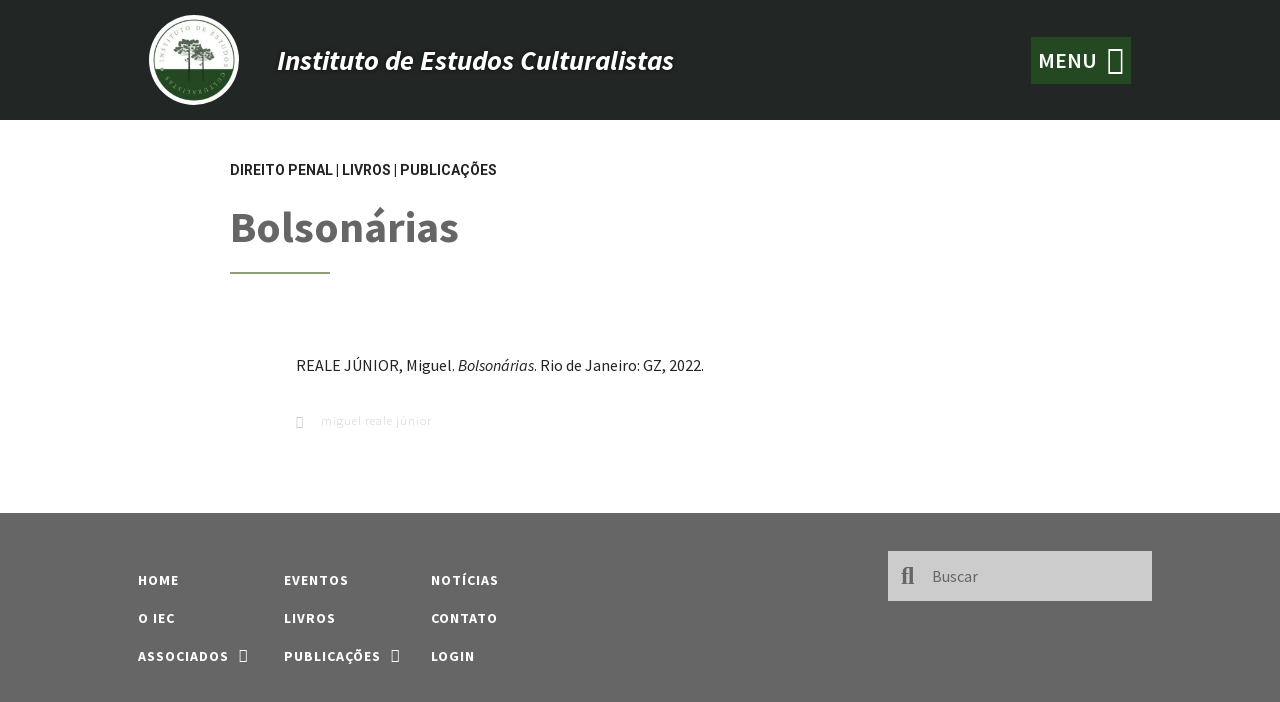

--- FILE ---
content_type: text/html; charset=UTF-8
request_url: https://estudosculturalistas.org/livros/bolsonarias/
body_size: 21720
content:
<!doctype html>
<html lang="pt-BR">
<head>
	<meta charset="UTF-8">
	<meta name="viewport" content="width=device-width, initial-scale=1">
	<link rel="profile" href="https://gmpg.org/xfn/11">
	<meta name='robots' content='index, follow, max-image-preview:large, max-snippet:-1, max-video-preview:-1' />

	<!-- This site is optimized with the Yoast SEO plugin v26.1.1 - https://yoast.com/wordpress/plugins/seo/ -->
	<title>Bolsonárias - Instituto de Estudos Culturalistas</title>
	<link rel="canonical" href="https://estudosculturalistas.org/livros/bolsonarias/" />
	<meta property="og:locale" content="pt_BR" />
	<meta property="og:type" content="article" />
	<meta property="og:title" content="Bolsonárias - Instituto de Estudos Culturalistas" />
	<meta property="og:description" content="REALE JÚNIOR, Miguel. Bolsonárias. Rio de Janeiro: GZ, 2022." />
	<meta property="og:url" content="https://estudosculturalistas.org/livros/bolsonarias/" />
	<meta property="og:site_name" content="Instituto de Estudos Culturalistas" />
	<meta property="article:published_time" content="2023-02-23T18:40:26+00:00" />
	<meta property="article:modified_time" content="2023-02-23T18:40:27+00:00" />
	<meta name="author" content="Giovana Machado" />
	<meta name="twitter:card" content="summary_large_image" />
	<meta name="twitter:label1" content="Escrito por" />
	<meta name="twitter:data1" content="Giovana Machado" />
	<meta name="twitter:label2" content="Est. tempo de leitura" />
	<meta name="twitter:data2" content="1 minuto" />
	<script type="application/ld+json" class="yoast-schema-graph">{"@context":"https://schema.org","@graph":[{"@type":"WebPage","@id":"https://estudosculturalistas.org/livros/bolsonarias/","url":"https://estudosculturalistas.org/livros/bolsonarias/","name":"Bolsonárias - Instituto de Estudos Culturalistas","isPartOf":{"@id":"https://estudosculturalistas.org/#website"},"datePublished":"2023-02-23T18:40:26+00:00","dateModified":"2023-02-23T18:40:27+00:00","author":{"@id":"https://estudosculturalistas.org/#/schema/person/56d8b710f57300f0f5ac223630d1a3ab"},"breadcrumb":{"@id":"https://estudosculturalistas.org/livros/bolsonarias/#breadcrumb"},"inLanguage":"pt-BR","potentialAction":[{"@type":"ReadAction","target":["https://estudosculturalistas.org/livros/bolsonarias/"]}]},{"@type":"BreadcrumbList","@id":"https://estudosculturalistas.org/livros/bolsonarias/#breadcrumb","itemListElement":[{"@type":"ListItem","position":1,"name":"Home","item":"https://estudosculturalistas.org/"},{"@type":"ListItem","position":2,"name":"Bolsonárias"}]},{"@type":"WebSite","@id":"https://estudosculturalistas.org/#website","url":"https://estudosculturalistas.org/","name":"Instituto de Estudos Culturalistas","description":"Teve origem na ideia de reunir os livros jurídicos oriundos da biblioteca do Professor Miguel Reale, bem como os livros de Direito e das demais Ciências","potentialAction":[{"@type":"SearchAction","target":{"@type":"EntryPoint","urlTemplate":"https://estudosculturalistas.org/?s={search_term_string}"},"query-input":{"@type":"PropertyValueSpecification","valueRequired":true,"valueName":"search_term_string"}}],"inLanguage":"pt-BR"},{"@type":"Person","@id":"https://estudosculturalistas.org/#/schema/person/56d8b710f57300f0f5ac223630d1a3ab","name":"Giovana Machado","image":{"@type":"ImageObject","inLanguage":"pt-BR","@id":"https://estudosculturalistas.org/#/schema/person/image/","url":"https://secure.gravatar.com/avatar/a75536ed9356efc849ee80f0ecd5c215d366586777c0f375e379cd2ccf0af058?s=96&d=mm&r=g","contentUrl":"https://secure.gravatar.com/avatar/a75536ed9356efc849ee80f0ecd5c215d366586777c0f375e379cd2ccf0af058?s=96&d=mm&r=g","caption":"Giovana Machado"},"url":"https://estudosculturalistas.org/author/giovana/"}]}</script>
	<!-- / Yoast SEO plugin. -->


<link rel='dns-prefetch' href='//www.googletagmanager.com' />
<link rel="alternate" type="application/rss+xml" title="Feed para Instituto de Estudos Culturalistas &raquo;" href="https://estudosculturalistas.org/feed/" />
<link rel="alternate" type="application/rss+xml" title="Feed de comentários para Instituto de Estudos Culturalistas &raquo;" href="https://estudosculturalistas.org/comments/feed/" />
<link rel="alternate" type="application/rss+xml" title="Feed de comentários para Instituto de Estudos Culturalistas &raquo; Bolsonárias" href="https://estudosculturalistas.org/livros/bolsonarias/feed/" />
<link rel="alternate" title="oEmbed (JSON)" type="application/json+oembed" href="https://estudosculturalistas.org/wp-json/oembed/1.0/embed?url=https%3A%2F%2Festudosculturalistas.org%2Flivros%2Fbolsonarias%2F" />
<link rel="alternate" title="oEmbed (XML)" type="text/xml+oembed" href="https://estudosculturalistas.org/wp-json/oembed/1.0/embed?url=https%3A%2F%2Festudosculturalistas.org%2Flivros%2Fbolsonarias%2F&#038;format=xml" />
<style id='wp-img-auto-sizes-contain-inline-css'>
img:is([sizes=auto i],[sizes^="auto," i]){contain-intrinsic-size:3000px 1500px}
/*# sourceURL=wp-img-auto-sizes-contain-inline-css */
</style>

<link rel='stylesheet' id='hello-elementor-theme-style-css' href='https://estudosculturalistas.org/wp-content/themes/hello-elementor/assets/css/theme.css?ver=3.4.4' media='all' />
<link rel='stylesheet' id='elementor-frontend-css' href='https://estudosculturalistas.org/wp-content/plugins/elementor/assets/css/frontend.min.css?ver=3.32.4' media='all' />
<style id='elementor-frontend-inline-css'>
.elementor-67 .elementor-element.elementor-element-f2191e4:not(.elementor-motion-effects-element-type-background) > .elementor-widget-wrap, .elementor-67 .elementor-element.elementor-element-f2191e4 > .elementor-widget-wrap > .elementor-motion-effects-container > .elementor-motion-effects-layer{background-image:url("https://estudosculturalistas.org/wp-content/uploads/2021/10/biblioteca-foto-divulgacao.jpg");}.elementor-67 .elementor-element.elementor-element-0ef415b:not(.elementor-motion-effects-element-type-background) > .elementor-widget-wrap, .elementor-67 .elementor-element.elementor-element-0ef415b > .elementor-widget-wrap > .elementor-motion-effects-container > .elementor-motion-effects-layer{background-image:url("https://estudosculturalistas.org/wp-content/uploads/2021/12/sede-entrada2-foto-divulgacao.jpg");}.elementor-67 .elementor-element.elementor-element-fb9b065:not(.elementor-motion-effects-element-type-background) > .elementor-widget-wrap, .elementor-67 .elementor-element.elementor-element-fb9b065 > .elementor-widget-wrap > .elementor-motion-effects-container > .elementor-motion-effects-layer{background-image:url("https://estudosculturalistas.org/wp-content/uploads/2021/12/sede-foto-divulgacao.jpg");}
/*# sourceURL=elementor-frontend-inline-css */
</style>
<link rel='stylesheet' id='eael-general-css' href='https://estudosculturalistas.org/wp-content/plugins/essential-addons-for-elementor-lite/assets/front-end/css/view/general.min.css?ver=6.3.3' media='all' />
<link rel='stylesheet' id='eael-345-css' href='https://estudosculturalistas.org/wp-content/uploads/essential-addons-elementor/eael-345.css?ver=1677166827' media='all' />
<style id='wp-emoji-styles-inline-css'>

	img.wp-smiley, img.emoji {
		display: inline !important;
		border: none !important;
		box-shadow: none !important;
		height: 1em !important;
		width: 1em !important;
		margin: 0 0.07em !important;
		vertical-align: -0.1em !important;
		background: none !important;
		padding: 0 !important;
	}
/*# sourceURL=wp-emoji-styles-inline-css */
</style>
<link rel='stylesheet' id='wp-block-library-css' href='https://estudosculturalistas.org/wp-includes/css/dist/block-library/style.min.css?ver=6.9' media='all' />
<style id='global-styles-inline-css'>
:root{--wp--preset--aspect-ratio--square: 1;--wp--preset--aspect-ratio--4-3: 4/3;--wp--preset--aspect-ratio--3-4: 3/4;--wp--preset--aspect-ratio--3-2: 3/2;--wp--preset--aspect-ratio--2-3: 2/3;--wp--preset--aspect-ratio--16-9: 16/9;--wp--preset--aspect-ratio--9-16: 9/16;--wp--preset--color--black: #000000;--wp--preset--color--cyan-bluish-gray: #abb8c3;--wp--preset--color--white: #ffffff;--wp--preset--color--pale-pink: #f78da7;--wp--preset--color--vivid-red: #cf2e2e;--wp--preset--color--luminous-vivid-orange: #ff6900;--wp--preset--color--luminous-vivid-amber: #fcb900;--wp--preset--color--light-green-cyan: #7bdcb5;--wp--preset--color--vivid-green-cyan: #00d084;--wp--preset--color--pale-cyan-blue: #8ed1fc;--wp--preset--color--vivid-cyan-blue: #0693e3;--wp--preset--color--vivid-purple: #9b51e0;--wp--preset--gradient--vivid-cyan-blue-to-vivid-purple: linear-gradient(135deg,rgb(6,147,227) 0%,rgb(155,81,224) 100%);--wp--preset--gradient--light-green-cyan-to-vivid-green-cyan: linear-gradient(135deg,rgb(122,220,180) 0%,rgb(0,208,130) 100%);--wp--preset--gradient--luminous-vivid-amber-to-luminous-vivid-orange: linear-gradient(135deg,rgb(252,185,0) 0%,rgb(255,105,0) 100%);--wp--preset--gradient--luminous-vivid-orange-to-vivid-red: linear-gradient(135deg,rgb(255,105,0) 0%,rgb(207,46,46) 100%);--wp--preset--gradient--very-light-gray-to-cyan-bluish-gray: linear-gradient(135deg,rgb(238,238,238) 0%,rgb(169,184,195) 100%);--wp--preset--gradient--cool-to-warm-spectrum: linear-gradient(135deg,rgb(74,234,220) 0%,rgb(151,120,209) 20%,rgb(207,42,186) 40%,rgb(238,44,130) 60%,rgb(251,105,98) 80%,rgb(254,248,76) 100%);--wp--preset--gradient--blush-light-purple: linear-gradient(135deg,rgb(255,206,236) 0%,rgb(152,150,240) 100%);--wp--preset--gradient--blush-bordeaux: linear-gradient(135deg,rgb(254,205,165) 0%,rgb(254,45,45) 50%,rgb(107,0,62) 100%);--wp--preset--gradient--luminous-dusk: linear-gradient(135deg,rgb(255,203,112) 0%,rgb(199,81,192) 50%,rgb(65,88,208) 100%);--wp--preset--gradient--pale-ocean: linear-gradient(135deg,rgb(255,245,203) 0%,rgb(182,227,212) 50%,rgb(51,167,181) 100%);--wp--preset--gradient--electric-grass: linear-gradient(135deg,rgb(202,248,128) 0%,rgb(113,206,126) 100%);--wp--preset--gradient--midnight: linear-gradient(135deg,rgb(2,3,129) 0%,rgb(40,116,252) 100%);--wp--preset--font-size--small: 13px;--wp--preset--font-size--medium: 20px;--wp--preset--font-size--large: 36px;--wp--preset--font-size--x-large: 42px;--wp--preset--spacing--20: 0.44rem;--wp--preset--spacing--30: 0.67rem;--wp--preset--spacing--40: 1rem;--wp--preset--spacing--50: 1.5rem;--wp--preset--spacing--60: 2.25rem;--wp--preset--spacing--70: 3.38rem;--wp--preset--spacing--80: 5.06rem;--wp--preset--shadow--natural: 6px 6px 9px rgba(0, 0, 0, 0.2);--wp--preset--shadow--deep: 12px 12px 50px rgba(0, 0, 0, 0.4);--wp--preset--shadow--sharp: 6px 6px 0px rgba(0, 0, 0, 0.2);--wp--preset--shadow--outlined: 6px 6px 0px -3px rgb(255, 255, 255), 6px 6px rgb(0, 0, 0);--wp--preset--shadow--crisp: 6px 6px 0px rgb(0, 0, 0);}:root { --wp--style--global--content-size: 800px;--wp--style--global--wide-size: 1200px; }:where(body) { margin: 0; }.wp-site-blocks > .alignleft { float: left; margin-right: 2em; }.wp-site-blocks > .alignright { float: right; margin-left: 2em; }.wp-site-blocks > .aligncenter { justify-content: center; margin-left: auto; margin-right: auto; }:where(.wp-site-blocks) > * { margin-block-start: 24px; margin-block-end: 0; }:where(.wp-site-blocks) > :first-child { margin-block-start: 0; }:where(.wp-site-blocks) > :last-child { margin-block-end: 0; }:root { --wp--style--block-gap: 24px; }:root :where(.is-layout-flow) > :first-child{margin-block-start: 0;}:root :where(.is-layout-flow) > :last-child{margin-block-end: 0;}:root :where(.is-layout-flow) > *{margin-block-start: 24px;margin-block-end: 0;}:root :where(.is-layout-constrained) > :first-child{margin-block-start: 0;}:root :where(.is-layout-constrained) > :last-child{margin-block-end: 0;}:root :where(.is-layout-constrained) > *{margin-block-start: 24px;margin-block-end: 0;}:root :where(.is-layout-flex){gap: 24px;}:root :where(.is-layout-grid){gap: 24px;}.is-layout-flow > .alignleft{float: left;margin-inline-start: 0;margin-inline-end: 2em;}.is-layout-flow > .alignright{float: right;margin-inline-start: 2em;margin-inline-end: 0;}.is-layout-flow > .aligncenter{margin-left: auto !important;margin-right: auto !important;}.is-layout-constrained > .alignleft{float: left;margin-inline-start: 0;margin-inline-end: 2em;}.is-layout-constrained > .alignright{float: right;margin-inline-start: 2em;margin-inline-end: 0;}.is-layout-constrained > .aligncenter{margin-left: auto !important;margin-right: auto !important;}.is-layout-constrained > :where(:not(.alignleft):not(.alignright):not(.alignfull)){max-width: var(--wp--style--global--content-size);margin-left: auto !important;margin-right: auto !important;}.is-layout-constrained > .alignwide{max-width: var(--wp--style--global--wide-size);}body .is-layout-flex{display: flex;}.is-layout-flex{flex-wrap: wrap;align-items: center;}.is-layout-flex > :is(*, div){margin: 0;}body .is-layout-grid{display: grid;}.is-layout-grid > :is(*, div){margin: 0;}body{padding-top: 0px;padding-right: 0px;padding-bottom: 0px;padding-left: 0px;}a:where(:not(.wp-element-button)){text-decoration: underline;}:root :where(.wp-element-button, .wp-block-button__link){background-color: #32373c;border-width: 0;color: #fff;font-family: inherit;font-size: inherit;font-style: inherit;font-weight: inherit;letter-spacing: inherit;line-height: inherit;padding-top: calc(0.667em + 2px);padding-right: calc(1.333em + 2px);padding-bottom: calc(0.667em + 2px);padding-left: calc(1.333em + 2px);text-decoration: none;text-transform: inherit;}.has-black-color{color: var(--wp--preset--color--black) !important;}.has-cyan-bluish-gray-color{color: var(--wp--preset--color--cyan-bluish-gray) !important;}.has-white-color{color: var(--wp--preset--color--white) !important;}.has-pale-pink-color{color: var(--wp--preset--color--pale-pink) !important;}.has-vivid-red-color{color: var(--wp--preset--color--vivid-red) !important;}.has-luminous-vivid-orange-color{color: var(--wp--preset--color--luminous-vivid-orange) !important;}.has-luminous-vivid-amber-color{color: var(--wp--preset--color--luminous-vivid-amber) !important;}.has-light-green-cyan-color{color: var(--wp--preset--color--light-green-cyan) !important;}.has-vivid-green-cyan-color{color: var(--wp--preset--color--vivid-green-cyan) !important;}.has-pale-cyan-blue-color{color: var(--wp--preset--color--pale-cyan-blue) !important;}.has-vivid-cyan-blue-color{color: var(--wp--preset--color--vivid-cyan-blue) !important;}.has-vivid-purple-color{color: var(--wp--preset--color--vivid-purple) !important;}.has-black-background-color{background-color: var(--wp--preset--color--black) !important;}.has-cyan-bluish-gray-background-color{background-color: var(--wp--preset--color--cyan-bluish-gray) !important;}.has-white-background-color{background-color: var(--wp--preset--color--white) !important;}.has-pale-pink-background-color{background-color: var(--wp--preset--color--pale-pink) !important;}.has-vivid-red-background-color{background-color: var(--wp--preset--color--vivid-red) !important;}.has-luminous-vivid-orange-background-color{background-color: var(--wp--preset--color--luminous-vivid-orange) !important;}.has-luminous-vivid-amber-background-color{background-color: var(--wp--preset--color--luminous-vivid-amber) !important;}.has-light-green-cyan-background-color{background-color: var(--wp--preset--color--light-green-cyan) !important;}.has-vivid-green-cyan-background-color{background-color: var(--wp--preset--color--vivid-green-cyan) !important;}.has-pale-cyan-blue-background-color{background-color: var(--wp--preset--color--pale-cyan-blue) !important;}.has-vivid-cyan-blue-background-color{background-color: var(--wp--preset--color--vivid-cyan-blue) !important;}.has-vivid-purple-background-color{background-color: var(--wp--preset--color--vivid-purple) !important;}.has-black-border-color{border-color: var(--wp--preset--color--black) !important;}.has-cyan-bluish-gray-border-color{border-color: var(--wp--preset--color--cyan-bluish-gray) !important;}.has-white-border-color{border-color: var(--wp--preset--color--white) !important;}.has-pale-pink-border-color{border-color: var(--wp--preset--color--pale-pink) !important;}.has-vivid-red-border-color{border-color: var(--wp--preset--color--vivid-red) !important;}.has-luminous-vivid-orange-border-color{border-color: var(--wp--preset--color--luminous-vivid-orange) !important;}.has-luminous-vivid-amber-border-color{border-color: var(--wp--preset--color--luminous-vivid-amber) !important;}.has-light-green-cyan-border-color{border-color: var(--wp--preset--color--light-green-cyan) !important;}.has-vivid-green-cyan-border-color{border-color: var(--wp--preset--color--vivid-green-cyan) !important;}.has-pale-cyan-blue-border-color{border-color: var(--wp--preset--color--pale-cyan-blue) !important;}.has-vivid-cyan-blue-border-color{border-color: var(--wp--preset--color--vivid-cyan-blue) !important;}.has-vivid-purple-border-color{border-color: var(--wp--preset--color--vivid-purple) !important;}.has-vivid-cyan-blue-to-vivid-purple-gradient-background{background: var(--wp--preset--gradient--vivid-cyan-blue-to-vivid-purple) !important;}.has-light-green-cyan-to-vivid-green-cyan-gradient-background{background: var(--wp--preset--gradient--light-green-cyan-to-vivid-green-cyan) !important;}.has-luminous-vivid-amber-to-luminous-vivid-orange-gradient-background{background: var(--wp--preset--gradient--luminous-vivid-amber-to-luminous-vivid-orange) !important;}.has-luminous-vivid-orange-to-vivid-red-gradient-background{background: var(--wp--preset--gradient--luminous-vivid-orange-to-vivid-red) !important;}.has-very-light-gray-to-cyan-bluish-gray-gradient-background{background: var(--wp--preset--gradient--very-light-gray-to-cyan-bluish-gray) !important;}.has-cool-to-warm-spectrum-gradient-background{background: var(--wp--preset--gradient--cool-to-warm-spectrum) !important;}.has-blush-light-purple-gradient-background{background: var(--wp--preset--gradient--blush-light-purple) !important;}.has-blush-bordeaux-gradient-background{background: var(--wp--preset--gradient--blush-bordeaux) !important;}.has-luminous-dusk-gradient-background{background: var(--wp--preset--gradient--luminous-dusk) !important;}.has-pale-ocean-gradient-background{background: var(--wp--preset--gradient--pale-ocean) !important;}.has-electric-grass-gradient-background{background: var(--wp--preset--gradient--electric-grass) !important;}.has-midnight-gradient-background{background: var(--wp--preset--gradient--midnight) !important;}.has-small-font-size{font-size: var(--wp--preset--font-size--small) !important;}.has-medium-font-size{font-size: var(--wp--preset--font-size--medium) !important;}.has-large-font-size{font-size: var(--wp--preset--font-size--large) !important;}.has-x-large-font-size{font-size: var(--wp--preset--font-size--x-large) !important;}
/*# sourceURL=global-styles-inline-css */
</style>

<link rel='stylesheet' id='som_lost_password_style-css' href='https://estudosculturalistas.org/wp-content/plugins/frontend-reset-password/assets/css/password-lost.css?ver=6.9' media='all' />
<link rel='stylesheet' id='searchandfilter-css' href='http://estudosculturalistas.org/wp-content/plugins/search-filter/style.css?ver=1' media='all' />
<link rel='stylesheet' id='hello-elementor-css' href='https://estudosculturalistas.org/wp-content/themes/hello-elementor/assets/css/reset.css?ver=3.4.4' media='all' />
<link rel='stylesheet' id='hello-elementor-header-footer-css' href='https://estudosculturalistas.org/wp-content/themes/hello-elementor/assets/css/header-footer.css?ver=3.4.4' media='all' />
<link rel='stylesheet' id='elementor-post-7-css' href='https://estudosculturalistas.org/wp-content/uploads/elementor/css/post-7.css?ver=1764815182' media='all' />
<link rel='stylesheet' id='elementor-icons-css' href='https://estudosculturalistas.org/wp-content/plugins/elementor/assets/lib/eicons/css/elementor-icons.min.css?ver=5.44.0' media='all' />
<style id='elementor-icons-inline-css'>

		.elementor-add-new-section .elementor-add-templately-promo-button{
            background-color: #5d4fff;
            background-image: url(https://estudosculturalistas.org/wp-content/plugins/essential-addons-for-elementor-lite/assets/admin/images/templately/logo-icon.svg);
            background-repeat: no-repeat;
            background-position: center center;
            position: relative;
        }
        
		.elementor-add-new-section .elementor-add-templately-promo-button > i{
            height: 12px;
        }
        
        body .elementor-add-new-section .elementor-add-section-area-button {
            margin-left: 0;
        }

		.elementor-add-new-section .elementor-add-templately-promo-button{
            background-color: #5d4fff;
            background-image: url(https://estudosculturalistas.org/wp-content/plugins/essential-addons-for-elementor-lite/assets/admin/images/templately/logo-icon.svg);
            background-repeat: no-repeat;
            background-position: center center;
            position: relative;
        }
        
		.elementor-add-new-section .elementor-add-templately-promo-button > i{
            height: 12px;
        }
        
        body .elementor-add-new-section .elementor-add-section-area-button {
            margin-left: 0;
        }
/*# sourceURL=elementor-icons-inline-css */
</style>
<link rel='stylesheet' id='elementor-pro-css' href='https://estudosculturalistas.org/wp-content/plugins/elementor-pro/assets/css/frontend.min.css?ver=3.4.1' media='all' />
<link rel='stylesheet' id='elementor-post-67-css' href='https://estudosculturalistas.org/wp-content/uploads/elementor/css/post-67.css?ver=1764815182' media='all' />
<link rel='stylesheet' id='elementor-post-90-css' href='https://estudosculturalistas.org/wp-content/uploads/elementor/css/post-90.css?ver=1764815182' media='all' />
<link rel='stylesheet' id='elementor-post-265-css' href='https://estudosculturalistas.org/wp-content/uploads/elementor/css/post-265.css?ver=1764816155' media='all' />
<link rel='stylesheet' id='elementor-post-345-css' href='https://estudosculturalistas.org/wp-content/uploads/elementor/css/post-345.css?ver=1764815182' media='all' />
<link rel='stylesheet' id='ecs-styles-css' href='https://estudosculturalistas.org/wp-content/plugins/ele-custom-skin/assets/css/ecs-style.css?ver=3.1.9' media='all' />
<link rel='stylesheet' id='elementor-post-76-css' href='https://estudosculturalistas.org/wp-content/uploads/elementor/css/post-76.css?ver=1638704229' media='all' />
<link rel='stylesheet' id='elementor-post-100-css' href='https://estudosculturalistas.org/wp-content/uploads/elementor/css/post-100.css?ver=1638704222' media='all' />
<link rel='stylesheet' id='elementor-post-104-css' href='https://estudosculturalistas.org/wp-content/uploads/elementor/css/post-104.css?ver=1638704154' media='all' />
<link rel='stylesheet' id='elementor-post-210-css' href='https://estudosculturalistas.org/wp-content/uploads/elementor/css/post-210.css?ver=1639666022' media='all' />
<link rel='stylesheet' id='elementor-post-220-css' href='https://estudosculturalistas.org/wp-content/uploads/elementor/css/post-220.css?ver=1650368858' media='all' />
<link rel='stylesheet' id='elementor-post-237-css' href='https://estudosculturalistas.org/wp-content/uploads/elementor/css/post-237.css?ver=1638704477' media='all' />
<link rel='stylesheet' id='elementor-post-258-css' href='https://estudosculturalistas.org/wp-content/uploads/elementor/css/post-258.css?ver=1639669409' media='all' />
<link rel='stylesheet' id='elementor-post-782-css' href='https://estudosculturalistas.org/wp-content/uploads/elementor/css/post-782.css?ver=1638705757' media='all' />
<link rel='stylesheet' id='elementor-post-955-css' href='https://estudosculturalistas.org/wp-content/uploads/elementor/css/post-955.css?ver=1638705817' media='all' />
<link rel='stylesheet' id='elementor-post-1627-css' href='https://estudosculturalistas.org/wp-content/uploads/elementor/css/post-1627.css?ver=1639570054' media='all' />
<link rel='stylesheet' id='bdt-uikit-css' href='https://estudosculturalistas.org/wp-content/plugins/bdthemes-prime-slider-lite/assets/css/bdt-uikit.css?ver=3.21.7' media='all' />
<link rel='stylesheet' id='prime-slider-site-css' href='https://estudosculturalistas.org/wp-content/plugins/bdthemes-prime-slider-lite/assets/css/prime-slider-site.css?ver=3.18.7' media='all' />
<link rel='stylesheet' id='wp-block-paragraph-css' href='https://estudosculturalistas.org/wp-includes/blocks/paragraph/style.min.css?ver=6.9' media='all' />
<link rel='stylesheet' id='elementor-gf-playfairdisplay-css' href='https://fonts.googleapis.com/css?family=Playfair+Display:100,100italic,200,200italic,300,300italic,400,400italic,500,500italic,600,600italic,700,700italic,800,800italic,900,900italic&#038;display=auto' media='all' />
<link rel='stylesheet' id='elementor-gf-sourcesanspro-css' href='https://fonts.googleapis.com/css?family=Source+Sans+Pro:100,100italic,200,200italic,300,300italic,400,400italic,500,500italic,600,600italic,700,700italic,800,800italic,900,900italic&#038;display=auto' media='all' />
<link rel='stylesheet' id='elementor-gf-roboto-css' href='https://fonts.googleapis.com/css?family=Roboto:100,100italic,200,200italic,300,300italic,400,400italic,500,500italic,600,600italic,700,700italic,800,800italic,900,900italic&#038;display=auto' media='all' />
<link rel='stylesheet' id='elementor-icons-shared-0-css' href='https://estudosculturalistas.org/wp-content/plugins/elementor/assets/lib/font-awesome/css/fontawesome.min.css?ver=5.15.3' media='all' />
<link rel='stylesheet' id='elementor-icons-fa-solid-css' href='https://estudosculturalistas.org/wp-content/plugins/elementor/assets/lib/font-awesome/css/solid.min.css?ver=5.15.3' media='all' />
<script src="https://estudosculturalistas.org/wp-includes/js/jquery/jquery.min.js?ver=3.7.1" id="jquery-core-js"></script>
<script src="https://estudosculturalistas.org/wp-includes/js/jquery/jquery-migrate.min.js?ver=3.4.1" id="jquery-migrate-js"></script>
<script id="ecs_ajax_load-js-extra">
var ecs_ajax_params = {"ajaxurl":"https://estudosculturalistas.org/wp-admin/admin-ajax.php","posts":"{\"page\":0,\"name\":\"bolsonarias\",\"category_name\":\"livros\",\"error\":\"\",\"m\":\"\",\"p\":0,\"post_parent\":\"\",\"subpost\":\"\",\"subpost_id\":\"\",\"attachment\":\"\",\"attachment_id\":0,\"pagename\":\"\",\"page_id\":0,\"second\":\"\",\"minute\":\"\",\"hour\":\"\",\"day\":0,\"monthnum\":0,\"year\":0,\"w\":0,\"tag\":\"\",\"cat\":\"\",\"tag_id\":\"\",\"author\":\"\",\"author_name\":\"\",\"feed\":\"\",\"tb\":\"\",\"paged\":0,\"meta_key\":\"\",\"meta_value\":\"\",\"preview\":\"\",\"s\":\"\",\"sentence\":\"\",\"title\":\"\",\"fields\":\"all\",\"menu_order\":\"\",\"embed\":\"\",\"category__in\":[],\"category__not_in\":[],\"category__and\":[],\"post__in\":[],\"post__not_in\":[],\"post_name__in\":[],\"tag__in\":[],\"tag__not_in\":[],\"tag__and\":[],\"tag_slug__in\":[],\"tag_slug__and\":[],\"post_parent__in\":[],\"post_parent__not_in\":[],\"author__in\":[],\"author__not_in\":[],\"search_columns\":[],\"ignore_sticky_posts\":false,\"suppress_filters\":false,\"cache_results\":true,\"update_post_term_cache\":true,\"update_menu_item_cache\":false,\"lazy_load_term_meta\":true,\"update_post_meta_cache\":true,\"post_type\":\"\",\"posts_per_page\":10,\"nopaging\":false,\"comments_per_page\":\"50\",\"no_found_rows\":false,\"order\":\"DESC\"}"};
//# sourceURL=ecs_ajax_load-js-extra
</script>
<script src="https://estudosculturalistas.org/wp-content/plugins/ele-custom-skin/assets/js/ecs_ajax_pagination.js?ver=3.1.9" id="ecs_ajax_load-js"></script>
<script src="https://estudosculturalistas.org/wp-content/plugins/ele-custom-skin/assets/js/ecs.js?ver=3.1.9" id="ecs-script-js"></script>
<script src="https://estudosculturalistas.org/wp-content/plugins/bdthemes-prime-slider-lite/assets/js/bdt-uikit.min.js?ver=3.21.7" id="bdt-uikit-js"></script>
<link rel="https://api.w.org/" href="https://estudosculturalistas.org/wp-json/" /><link rel="alternate" title="JSON" type="application/json" href="https://estudosculturalistas.org/wp-json/wp/v2/posts/2023" /><link rel="EditURI" type="application/rsd+xml" title="RSD" href="https://estudosculturalistas.org/xmlrpc.php?rsd" />
<meta name="generator" content="WordPress 6.9" />
<link rel='shortlink' href='https://estudosculturalistas.org/?p=2023' />
<style>
.som-password-error-message,
.som-password-sent-message {
	background-color: #8d9f7a;
	border-color: #8d9f7a;
}
</style>
<meta name="generator" content="Site Kit by Google 1.163.0" /><meta name="generator" content="Elementor 3.32.4; features: additional_custom_breakpoints; settings: css_print_method-external, google_font-enabled, font_display-auto">
			<style>
				.e-con.e-parent:nth-of-type(n+4):not(.e-lazyloaded):not(.e-no-lazyload),
				.e-con.e-parent:nth-of-type(n+4):not(.e-lazyloaded):not(.e-no-lazyload) * {
					background-image: none !important;
				}
				@media screen and (max-height: 1024px) {
					.e-con.e-parent:nth-of-type(n+3):not(.e-lazyloaded):not(.e-no-lazyload),
					.e-con.e-parent:nth-of-type(n+3):not(.e-lazyloaded):not(.e-no-lazyload) * {
						background-image: none !important;
					}
				}
				@media screen and (max-height: 640px) {
					.e-con.e-parent:nth-of-type(n+2):not(.e-lazyloaded):not(.e-no-lazyload),
					.e-con.e-parent:nth-of-type(n+2):not(.e-lazyloaded):not(.e-no-lazyload) * {
						background-image: none !important;
					}
				}
			</style>
			<link rel="icon" href="https://estudosculturalistas.org/wp-content/uploads/2021/12/cropped-logo-white-32x32.jpg" sizes="32x32" />
<link rel="icon" href="https://estudosculturalistas.org/wp-content/uploads/2021/12/cropped-logo-white-192x192.jpg" sizes="192x192" />
<link rel="apple-touch-icon" href="https://estudosculturalistas.org/wp-content/uploads/2021/12/cropped-logo-white-180x180.jpg" />
<meta name="msapplication-TileImage" content="https://estudosculturalistas.org/wp-content/uploads/2021/12/cropped-logo-white-270x270.jpg" />
		<style id="wp-custom-css">
			#lostpasswordform > fieldset, #resetpasswordform > fieldset{
  border: none;
  padding: 0;
}
#lostpasswordform > fieldset > legend, #resetpasswordform > fieldset > legend {
  display: none;
}
.extra-space  {
  display: none;
}
.no-margin > label {
  display: none;
}
.no-margin > input, #som_new_user_pass, #som_new_user_pass_again {
        -webkit-text-size-adjust: 100%;
    --bdt-breakpoint-s: 640px;
    --bdt-breakpoint-m: 960px;
    --bdt-breakpoint-l: 1200px;
    --bdt-breakpoint-xl: 1600px;
    --bdt-leader-fill-content: .;
    --page-title-display: block;
    -webkit-font-smoothing: antialiased;
    --e-global-color-primary: #8D9F7A;
    --e-global-color-secondary: #666666;
    --e-global-color-text: #222222;
    --e-global-color-accent: #244821;
    --e-global-color-c781482: #FEFEFE;
    --e-global-color-1460de0: #FFFFFF;
    --e-global-typography-primary-font-family: "Playfair Display";
    --e-global-typography-primary-font-size: 44px;
    --e-global-typography-primary-font-weight: bold;
    --e-global-typography-primary-font-style: italic;
    --e-global-typography-secondary-font-family: "Playfair Display";
    --e-global-typography-secondary-font-size: 28px;
    --e-global-typography-secondary-font-weight: normal;
    --e-global-typography-secondary-font-style: italic;
    --e-global-typography-text-font-family: "Source Sans Pro";
    --e-global-typography-text-font-size: 16px;
    --e-global-typography-text-font-weight: 400;
    --e-global-typography-accent-font-family: "Roboto";
    --e-global-typography-accent-font-weight: 500;
    user-select: auto;
    pointer-events: all;
    hyphens: manual;
    margin: 0;
    overflow: visible;
    box-sizing: border-box;
    min-height: 40px;
    padding: .5rem 1rem;
    transition: all .3s;
    width: 100%;
    max-width: 100%;
    border: 1px solid #818a91;
    vertical-align: middle;
    -webkit-box-flex: 1;
    flex-grow: 1;
    color: var( --e-global-color-text );
    font-family: var( --e-global-typography-text-font-family ), Sans-serif;
    font-size: var( --e-global-typography-text-font-size );
    font-weight: var( --e-global-typography-text-font-weight );
    line-height: var( --e-global-typography-text-line-height );
    background-color: #8D9F7A33;
    border-width: 0px 0px 0px 0px;
    border-radius: 0px 0px 0px 0px;
}
.lostpassword-submit > button {
    -webkit-text-size-adjust: 100%;
    --bdt-breakpoint-s: 640px;
    --bdt-breakpoint-m: 960px;
    --bdt-breakpoint-l: 1200px;
    --bdt-breakpoint-xl: 1600px;
    --bdt-leader-fill-content: .;
    --page-title-display: block;
    -webkit-font-smoothing: antialiased;
    --e-global-color-primary: #8D9F7A;
    --e-global-color-secondary: #666666;
    --e-global-color-text: #222222;
    --e-global-color-accent: #244821;
    --e-global-color-c781482: #FEFEFE;
    --e-global-color-1460de0: #FFFFFF;
    --e-global-typography-primary-font-family: "Playfair Display";
    --e-global-typography-primary-font-size: 44px;
    --e-global-typography-primary-font-weight: bold;
    --e-global-typography-primary-font-style: italic;
    --e-global-typography-secondary-font-family: "Playfair Display";
    --e-global-typography-secondary-font-size: 28px;
    --e-global-typography-secondary-font-weight: normal;
    --e-global-typography-secondary-font-style: italic;
    --e-global-typography-text-font-family: "Source Sans Pro";
    --e-global-typography-text-font-size: 16px;
    --e-global-typography-text-font-weight: 400;
    --e-global-typography-accent-font-family: "Roboto";
    --e-global-typography-accent-font-weight: 500;
    pointer-events: all;
    hyphens: manual;
    margin: 0;
    overflow: visible;
    width: 100%;
    -webkit-appearance: button;
    white-space: nowrap;
    user-select: none;
    box-sizing: border-box;
    display: inline-block;
    fill: #fff;
    text-align: center;
    transition: all .3s;
    cursor: pointer;
    border: none;
    line-height: var( --e-global-typography-accent-line-height );
    min-height: 40px;
    flex-basis: 100%;
    color: var( --e-global-color-primary );
    font-family: "Source Sans Pro", Sans-serif;
    font-size: 18px;
    font-weight: 600;
    text-transform: uppercase;
    letter-spacing: 1px;
    background-color: var( --e-global-color-c781482 );
    border-style: solid;
    border-width: 2px 2px 2px 2px;
    border-color: var( --e-global-color-primary );
    border-radius: 0px 0px 0px 0px;
    padding: 2% 0% 2% 0%;
}

.lostpassword-submit > button:focus, .lostpassword-submit > button:hover, .lostpassword-submit > button:active {
  -webkit-text-size-adjust: 100%;
  -webkit-font-smoothing: antialiased;
  -webkit-appearance: button;
  hyphens: manual;
  margin: 0;
  width: 100%;
  white-space: nowrap;
  user-select: none;
  box-sizing: border-box;
  display: inline-block;
  fill: #fff;
  text-align: center;
  transition: all .3s;
  cursor: pointer;
  border: none;
  line-height: var( --e-global-typography-accent-line-height );
  min-height: 40px;
  flex-basis: 100%;
  color: #ffffff;
  font-family: "Source Sans Pro", Sans-serif;
  font-size: 18px;
  font-weight: 600;
  text-transform: uppercase;
  letter-spacing: 1px;
  background-color: #244821;
  border-style: solid;
  border-width: 2px 2px 2px 2px;
  border-color: #244821;
  border-radius: 0px 0px 0px 0px;
  padding: 2% 0% 2% 0%;
}		</style>
		<link rel='stylesheet' id='widget-image-css' href='https://estudosculturalistas.org/wp-content/plugins/elementor/assets/css/widget-image.min.css?ver=3.32.4' media='all' />
<link rel='stylesheet' id='widget-heading-css' href='https://estudosculturalistas.org/wp-content/plugins/elementor/assets/css/widget-heading.min.css?ver=3.32.4' media='all' />
<link rel='stylesheet' id='widget-divider-css' href='https://estudosculturalistas.org/wp-content/plugins/elementor/assets/css/widget-divider.min.css?ver=3.32.4' media='all' />
<link rel='stylesheet' id='widget-icon-list-css' href='https://estudosculturalistas.org/wp-content/plugins/elementor/assets/css/widget-icon-list.min.css?ver=3.32.4' media='all' />
<link rel='stylesheet' id='widget-spacer-css' href='https://estudosculturalistas.org/wp-content/plugins/elementor/assets/css/widget-spacer.min.css?ver=3.32.4' media='all' />
<link rel='stylesheet' id='elementor-post-1318-css' href='https://estudosculturalistas.org/wp-content/uploads/elementor/css/post-1318.css?ver=1764816155' media='all' />
<link rel='stylesheet' id='e-animation-swing-css' href='https://estudosculturalistas.org/wp-content/plugins/elementor/assets/lib/animations/styles/swing.min.css?ver=3.32.4' media='all' />
<link rel='stylesheet' id='dashicons-css' href='https://estudosculturalistas.org/wp-includes/css/dashicons.min.css?ver=6.9' media='all' />
</head>
<body class="wp-singular post-template-default single single-post postid-2023 single-format-standard wp-embed-responsive wp-theme-hello-elementor hello-elementor-default elementor-default elementor-kit-7 elementor-page-265">


<a class="skip-link screen-reader-text" href="#content">Ir para o conteúdo</a>

    <div data-elementor-type="header" data-elementor-id="67" class="elementor elementor-67 elementor-location-header">
      <div class="elementor-section-wrap">
        		<div class="elementor-section elementor-top-section elementor-element elementor-element-241733cd elementor-section-content-middle elementor-section-full_width elementor-section-height-min-height elementor-section-items-stretch elementor-section-height-default" data-id="241733cd" data-element_type="section" data-settings="{&quot;background_background&quot;:&quot;classic&quot;}">
							<div class="elementor-background-overlay"></div>
							<div class="elementor-container elementor-column-gap-no">
					<div class="elementor-column elementor-col-33 elementor-top-column elementor-element elementor-element-f2191e4" data-id="f2191e4" data-element_type="column" data-settings="{&quot;background_background&quot;:&quot;classic&quot;}">
			<div class="elementor-widget-wrap elementor-element-populated">
					<div class="elementor-background-overlay"></div>
						<div class="elementor-element elementor-element-4c1aaa1 elementor-widget elementor-widget-image" data-id="4c1aaa1" data-element_type="widget" data-widget_type="image.default">
				<div class="elementor-widget-container">
																<a href="https://estudosculturalistas.org">
							<img width="150" height="150" src="https://estudosculturalistas.org/wp-content/uploads/2021/10/logo-white-150x150.jpg" class="attachment-thumbnail size-thumbnail wp-image-38" alt="" />								</a>
															</div>
				</div>
					</div>
		</div>
				<div class="elementor-column elementor-col-33 elementor-top-column elementor-element elementor-element-0ef415b" data-id="0ef415b" data-element_type="column" data-settings="{&quot;background_background&quot;:&quot;classic&quot;}">
			<div class="elementor-widget-wrap elementor-element-populated">
					<div class="elementor-background-overlay"></div>
						<div class="elementor-element elementor-element-bd85994 elementor-widget elementor-widget-theme-site-title elementor-widget-heading" data-id="bd85994" data-element_type="widget" data-widget_type="theme-site-title.default">
				<div class="elementor-widget-container">
					<h1 class="elementor-heading-title elementor-size-small"><a href="https://estudosculturalistas.org">Instituto de Estudos Culturalistas</a></h1>				</div>
				</div>
					</div>
		</div>
				<div class="elementor-column elementor-col-33 elementor-top-column elementor-element elementor-element-fb9b065" data-id="fb9b065" data-element_type="column" data-settings="{&quot;background_background&quot;:&quot;classic&quot;}">
			<div class="elementor-widget-wrap elementor-element-populated">
					<div class="elementor-background-overlay"></div>
				<!-- hidden widget 2023-1da3e72 -->		<div class="elementor-element elementor-element-7f1efc4 elementor-nav-menu__text-align-aside elementor-nav-menu--toggle elementor-nav-menu--burger elementor-widget elementor-widget-nav-menu" data-id="7f1efc4" data-element_type="widget" data-settings="{&quot;layout&quot;:&quot;dropdown&quot;,&quot;submenu_icon&quot;:{&quot;value&quot;:&quot;&lt;i class=\&quot;fas fa-caret-down\&quot;&gt;&lt;\/i&gt;&quot;,&quot;library&quot;:&quot;fa-solid&quot;},&quot;toggle&quot;:&quot;burger&quot;}" data-widget_type="nav-menu.default">
				<div class="elementor-widget-container">
							<div class="elementor-menu-toggle" role="button" tabindex="0" aria-label="Menu Toggle" aria-expanded="false">
			<i aria-hidden="true" role="presentation" class="eicon-menu-bar"></i>			<span class="elementor-screen-only">Menu</span>
		</div>
			<nav class="elementor-nav-menu--dropdown elementor-nav-menu__container" role="navigation" aria-hidden="true"><ul id="menu-2-7f1efc4" class="elementor-nav-menu"><li class="menu-item menu-item-type-post_type menu-item-object-page menu-item-1035"><a href="https://estudosculturalistas.org/o-iec/" class="elementor-item" tabindex="-1">O IEC</a></li>
<li class="menu-item menu-item-type-post_type menu-item-object-page menu-item-1036"><a href="https://estudosculturalistas.org/associados/" class="elementor-item" tabindex="-1">Associados</a></li>
<li class="menu-item menu-item-type-post_type menu-item-object-page menu-item-1037"><a href="https://estudosculturalistas.org/eventos/" class="elementor-item" tabindex="-1">Eventos</a></li>
<li class="menu-item menu-item-type-post_type menu-item-object-page menu-item-1778"><a href="https://estudosculturalistas.org/acervo/" class="elementor-item" tabindex="-1">Acervo</a></li>
<li class="menu-item menu-item-type-post_type menu-item-object-page menu-item-1038"><a href="https://estudosculturalistas.org/livros/" class="elementor-item" tabindex="-1">Livros</a></li>
<li class="menu-item menu-item-type-post_type menu-item-object-page menu-item-1039"><a href="https://estudosculturalistas.org/publicacoes/" class="elementor-item" tabindex="-1">Publicações</a></li>
<li class="menu-item menu-item-type-post_type menu-item-object-page menu-item-1040"><a href="https://estudosculturalistas.org/noticias/" class="elementor-item" tabindex="-1">Notícias</a></li>
<li class="menu-item menu-item-type-post_type menu-item-object-page menu-item-1041"><a href="https://estudosculturalistas.org/contato/" class="elementor-item" tabindex="-1">Contato</a></li>
<li class="menu-item menu-item-type-custom menu-item-object-custom menu-item-1411"><a href="#modal-login" class="elementor-item elementor-item-anchor" tabindex="-1">Login</a></li>
</ul></nav>
						</div>
				</div>
					</div>
		</div>
					</div>
		</div>
		      </div>
    </div>
    <div data-elementor-type="single-post" data-elementor-id="265" class="elementor elementor-265 elementor-location-single post-2023 post type-post status-publish format-standard hentry category-direito-penal category-livros category-publicacoes tag-miguel-reale-junior">
      <div class="elementor-section-wrap">
        		<section class="elementor-section elementor-top-section elementor-element elementor-element-43f5d0dd elementor-section-full_width elementor-section-content-top elementor-section-height-default elementor-section-height-default" data-id="43f5d0dd" data-element_type="section">
						<div class="elementor-container elementor-column-gap-no">
					<div class="elementor-column elementor-col-100 elementor-top-column elementor-element elementor-element-4fdea95d" data-id="4fdea95d" data-element_type="column">
			<div class="elementor-widget-wrap elementor-element-populated">
						<div class="elementor-section elementor-inner-section elementor-element elementor-element-488eac07 elementor-section-full_width elementor-reverse-mobile elementor-section-height-default elementor-section-height-default" data-id="488eac07" data-element_type="section" id="headerassociados">
						<div class="elementor-container elementor-column-gap-no">
					<div class="elementor-column elementor-col-50 elementor-inner-column elementor-element elementor-element-f08f75e" data-id="f08f75e" data-element_type="column">
			<div class="elementor-widget-wrap elementor-element-populated">
						<div class="elementor-element elementor-element-68ce6ea2 elementor-widget elementor-widget-heading" data-id="68ce6ea2" data-element_type="widget" data-widget_type="heading.default">
				<div class="elementor-widget-container">
					<span class="elementor-heading-title elementor-size-default"><a href="https://estudosculturalistas.org/categoria/publicacoes/direito-penal/" rel="tag">Direito Penal</a> | <a href="https://estudosculturalistas.org/categoria/livros/" rel="tag">Livros</a> | <a href="https://estudosculturalistas.org/categoria/publicacoes/" rel="tag">Publicações</a></span>				</div>
				</div>
				<div class="elementor-element elementor-element-3517e551 elementor-widget elementor-widget-heading" data-id="3517e551" data-element_type="widget" data-widget_type="heading.default">
				<div class="elementor-widget-container">
					<h2 class="elementor-heading-title elementor-size-default"><a href="https://estudosculturalistas.org/livros/bolsonarias/">Bolsonárias</a></h2>				</div>
				</div>
				<div class="elementor-element elementor-element-7f677526 elementor-widget-divider--view-line elementor-widget elementor-widget-divider" data-id="7f677526" data-element_type="widget" data-widget_type="divider.default">
				<div class="elementor-widget-container">
							<div class="elementor-divider">
			<span class="elementor-divider-separator">
						</span>
		</div>
						</div>
				</div>
		<div class="dc-hide-wrapper" data-selector=".postpublishdate"></div><!-- hidden widget 2023-91b0df9 --><div class="dc-hide-wrapper" data-selector=".cargoconselho"></div><!-- hidden widget 2023-73fee018 --><div class="dc-hide-wrapper" data-selector=".cargocomiteexecutivo"></div><!-- hidden widget 2023-29ce1ab3 --><div class="dc-hide-wrapper" data-selector=".escritorioatual"></div><!-- hidden widget 2023-343b94a --><div class="dc-hide-wrapper" data-selector=".dataevento"></div><!-- hidden widget 2023-56468fc3 --><div class="dc-hide-wrapper" data-selector=".localevento"></div><!-- hidden widget 2023-72d43bac -->			</div>
		</div>
		<!-- hidden column 2023-34a942a2 -->			</div>
		</div>
				<article class="elementor-section elementor-inner-section elementor-element elementor-element-401c74fa elementor-section-boxed elementor-section-height-default elementor-section-height-default" data-id="401c74fa" data-element_type="section">
						<div class="elementor-container elementor-column-gap-no">
					<div class="elementor-column elementor-col-100 elementor-inner-column elementor-element elementor-element-89ee060" data-id="89ee060" data-element_type="column">
			<div class="elementor-widget-wrap elementor-element-populated">
						<div class="elementor-element elementor-element-f0715c0 elementor-widget elementor-widget-theme-post-content" data-id="f0715c0" data-element_type="widget" data-widget_type="theme-post-content.default">
				<div class="elementor-widget-container">
					
<p>REALE JÚNIOR, Miguel.<em> Bolsonárias</em>. Rio de Janeiro: GZ, 2022.</p>
				</div>
				</div>
				<div class="elementor-element elementor-element-4aa80d0c elementor-icon-list--layout-inline elementor-align-left dc-has-condition dc-condition-not_empty listoftags elementor-list-item-link-full_width elementor-widget elementor-widget-icon-list" data-id="4aa80d0c" data-element_type="widget" data-widget_type="icon-list.default">
				<div class="elementor-widget-container">
							<ul class="elementor-icon-list-items elementor-inline-items">
							<li class="elementor-icon-list-item elementor-inline-item">
											<span class="elementor-icon-list-icon">
							<i aria-hidden="true" class="fas fa-hashtag"></i>						</span>
										<span class="elementor-icon-list-text"><a href="https://estudosculturalistas.org/tag/miguel-reale-junior/" rel="tag">Miguel Reale Júnior</a></span>
									</li>
						</ul>
						</div>
				</div>
		<!-- hidden widget 2023-28a209eb --><!-- hidden widget 2023-293bfd4 -->		<div class="elementor-element elementor-element-535d9381 elementor-hidden-desktop elementor-hidden-tablet elementor-hidden-mobile elementor-widget elementor-widget-pdf_viewer" data-id="535d9381" data-element_type="widget" data-widget_type="pdf_viewer.default">
				<div class="elementor-widget-container">
					<iframe src="https://docs.google.com/viewer?url=http://www.pdf995.com/samples/pdf.pdf&amp;embedded=true" style="display: block; margin-left: auto; margin-right: auto; width: 1000%; height: 800px;" frameborder="1" marginheight="0px" marginwidth="0px" allowfullscreen></iframe>				</div>
				</div>
					</div>
		</div>
					</div>
		</article>
		<!-- hidden section 2023-32e8bcbf -->			</div>
		</div>
					</div>
		</section>
		      </div>
    </div>
    <div data-elementor-type="footer" data-elementor-id="90" class="elementor elementor-90 elementor-location-footer">
      <div class="elementor-section-wrap">
        		<footer class="elementor-section elementor-top-section elementor-element elementor-element-21634b02 elementor-section-content-top elementor-section-full_width elementor-section-height-default elementor-section-height-default" data-id="21634b02" data-element_type="section" data-settings="{&quot;background_background&quot;:&quot;classic&quot;}">
							<div class="elementor-background-overlay"></div>
							<div class="elementor-container elementor-column-gap-no">
					<div class="elementor-column elementor-col-20 elementor-top-column elementor-element elementor-element-2cca6628" data-id="2cca6628" data-element_type="column">
			<div class="elementor-widget-wrap elementor-element-populated">
						<div class="elementor-element elementor-element-5893dea footermenu elementor-widget elementor-widget-nav-menu" data-id="5893dea" data-element_type="widget" data-settings="{&quot;layout&quot;:&quot;dropdown&quot;,&quot;submenu_icon&quot;:{&quot;value&quot;:&quot;&lt;i class=\&quot;fas fa-caret-down\&quot;&gt;&lt;\/i&gt;&quot;,&quot;library&quot;:&quot;fa-solid&quot;}}" data-widget_type="nav-menu.default">
				<div class="elementor-widget-container">
							<div class="elementor-menu-toggle" role="button" tabindex="0" aria-label="Menu Toggle" aria-expanded="false">
			<i aria-hidden="true" role="presentation" class="eicon-menu-bar"></i>			<span class="elementor-screen-only">Menu</span>
		</div>
			<nav class="elementor-nav-menu--dropdown elementor-nav-menu__container" role="navigation" aria-hidden="true"><ul id="menu-2-5893dea" class="elementor-nav-menu"><li class="menu-item menu-item-type-post_type menu-item-object-page menu-item-home menu-item-277"><a href="https://estudosculturalistas.org/" class="elementor-item" tabindex="-1">Home</a></li>
<li class="menu-item menu-item-type-post_type menu-item-object-page menu-item-933"><a href="https://estudosculturalistas.org/o-iec/" class="elementor-item" tabindex="-1">O IEC</a></li>
<li class="menu-item menu-item-type-post_type menu-item-object-page menu-item-has-children menu-item-934"><a href="https://estudosculturalistas.org/associados/" class="elementor-item" tabindex="-1">Associados</a>
<ul class="sub-menu elementor-nav-menu--dropdown">
	<li class="menu-item menu-item-type-taxonomy menu-item-object-category menu-item-282"><a href="https://estudosculturalistas.org/categoria/associados/diretoria/" class="elementor-sub-item" tabindex="-1">Diretoria</a></li>
	<li class="menu-item menu-item-type-taxonomy menu-item-object-category menu-item-281"><a href="https://estudosculturalistas.org/categoria/associados/comite-executivo/" class="elementor-sub-item" tabindex="-1">Comitê executivo</a></li>
	<li class="menu-item menu-item-type-post_type menu-item-object-post menu-item-1616"><a href="https://estudosculturalistas.org/associados/socios-efetivos/socios-efetivos/" class="elementor-sub-item" tabindex="-1">Sócios Efetivos</a></li>
	<li class="menu-item menu-item-type-post_type menu-item-object-post menu-item-1615"><a href="https://estudosculturalistas.org/associados/associados-pesquisadores/associados-pesquisadores/" class="elementor-sub-item" tabindex="-1">Associados Pesquisadores</a></li>
</ul>
</li>
</ul></nav>
						</div>
				</div>
					</div>
		</div>
				<div class="elementor-column elementor-col-20 elementor-top-column elementor-element elementor-element-d757791" data-id="d757791" data-element_type="column">
			<div class="elementor-widget-wrap elementor-element-populated">
						<div class="elementor-element elementor-element-0daf185 footermenu elementor-widget elementor-widget-nav-menu" data-id="0daf185" data-element_type="widget" data-settings="{&quot;layout&quot;:&quot;dropdown&quot;,&quot;submenu_icon&quot;:{&quot;value&quot;:&quot;&lt;i class=\&quot;fas fa-caret-down\&quot;&gt;&lt;\/i&gt;&quot;,&quot;library&quot;:&quot;fa-solid&quot;}}" data-widget_type="nav-menu.default">
				<div class="elementor-widget-container">
							<div class="elementor-menu-toggle" role="button" tabindex="0" aria-label="Menu Toggle" aria-expanded="false">
			<i aria-hidden="true" role="presentation" class="eicon-menu-bar"></i>			<span class="elementor-screen-only">Menu</span>
		</div>
			<nav class="elementor-nav-menu--dropdown elementor-nav-menu__container" role="navigation" aria-hidden="true"><ul id="menu-2-0daf185" class="elementor-nav-menu"><li class="menu-item menu-item-type-post_type menu-item-object-page menu-item-930"><a href="https://estudosculturalistas.org/eventos/" class="elementor-item" tabindex="-1">Eventos</a></li>
<li class="menu-item menu-item-type-post_type menu-item-object-page menu-item-931"><a href="https://estudosculturalistas.org/livros/" class="elementor-item" tabindex="-1">Livros</a></li>
<li class="menu-item menu-item-type-post_type menu-item-object-page menu-item-has-children menu-item-932"><a href="https://estudosculturalistas.org/publicacoes/" class="elementor-item" tabindex="-1">Publicações</a>
<ul class="sub-menu elementor-nav-menu--dropdown">
	<li class="menu-item menu-item-type-custom menu-item-object-custom menu-item-905"><a href="http://estudosculturalistas.org/categoria/publicacoes/?direitocivil" class="elementor-sub-item" tabindex="-1">Direito Civil</a></li>
	<li class="menu-item menu-item-type-custom menu-item-object-custom menu-item-906"><a href="http://estudosculturalistas.org/categoria/publicacoes/?direitopenal" class="elementor-sub-item" tabindex="-1">Direito Penal</a></li>
	<li class="menu-item menu-item-type-custom menu-item-object-custom menu-item-904"><a href="http://estudosculturalistas.org/categoria/publicacoes/?buscaporautora" class="elementor-sub-item" tabindex="-1">Busca por autor(a)</a></li>
</ul>
</li>
</ul></nav>
						</div>
				</div>
					</div>
		</div>
				<div class="elementor-column elementor-col-20 elementor-top-column elementor-element elementor-element-205b04c" data-id="205b04c" data-element_type="column">
			<div class="elementor-widget-wrap elementor-element-populated">
						<div class="elementor-element elementor-element-3a0d735 footermenu elementor-widget elementor-widget-nav-menu" data-id="3a0d735" data-element_type="widget" data-settings="{&quot;layout&quot;:&quot;dropdown&quot;,&quot;submenu_icon&quot;:{&quot;value&quot;:&quot;&lt;i class=\&quot;fas fa-caret-down\&quot;&gt;&lt;\/i&gt;&quot;,&quot;library&quot;:&quot;fa-solid&quot;}}" data-widget_type="nav-menu.default">
				<div class="elementor-widget-container">
							<div class="elementor-menu-toggle" role="button" tabindex="0" aria-label="Menu Toggle" aria-expanded="false">
			<i aria-hidden="true" role="presentation" class="eicon-menu-bar"></i>			<span class="elementor-screen-only">Menu</span>
		</div>
			<nav class="elementor-nav-menu--dropdown elementor-nav-menu__container" role="navigation" aria-hidden="true"><ul id="menu-2-3a0d735" class="elementor-nav-menu"><li class="menu-item menu-item-type-post_type menu-item-object-page menu-item-935"><a href="https://estudosculturalistas.org/noticias/" class="elementor-item" tabindex="-1">Notícias</a></li>
<li class="menu-item menu-item-type-post_type menu-item-object-page menu-item-936"><a href="https://estudosculturalistas.org/contato/" class="elementor-item" tabindex="-1">Contato</a></li>
<li class="menu-item menu-item-type-custom menu-item-object-custom menu-item-290"><a href="#modal-login" class="elementor-item elementor-item-anchor" tabindex="-1">Login</a></li>
</ul></nav>
						</div>
				</div>
					</div>
		</div>
				<div class="elementor-column elementor-col-20 elementor-top-column elementor-element elementor-element-3cc08e7" data-id="3cc08e7" data-element_type="column">
			<div class="elementor-widget-wrap elementor-element-populated">
						<div class="elementor-element elementor-element-2d06ee2f elementor-widget elementor-widget-image" data-id="2d06ee2f" data-element_type="widget" data-widget_type="image.default">
				<div class="elementor-widget-container">
																<a href="https://estudosculturalistas.org">
							<img width="373" height="378" src="https://estudosculturalistas.org/wp-content/uploads/2021/10/logo-white.jpg" class="attachment-large size-large wp-image-38" alt="" srcset="https://estudosculturalistas.org/wp-content/uploads/2021/10/logo-white.jpg 373w, https://estudosculturalistas.org/wp-content/uploads/2021/10/logo-white-296x300.jpg 296w" sizes="(max-width: 373px) 100vw, 373px" />								</a>
															</div>
				</div>
					</div>
		</div>
				<div class="elementor-column elementor-col-20 elementor-top-column elementor-element elementor-element-35211619" data-id="35211619" data-element_type="column">
			<div class="elementor-widget-wrap elementor-element-populated">
						<div class="elementor-element elementor-element-fba4b11 elementor-search-form--skin-minimal elementor-widget elementor-widget-search-form" data-id="fba4b11" data-element_type="widget" data-settings="{&quot;skin&quot;:&quot;minimal&quot;}" data-widget_type="search-form.default">
				<div class="elementor-widget-container">
							<form class="elementor-search-form" role="search" action="https://estudosculturalistas.org" method="get">
									<div class="elementor-search-form__container">
									<div class="elementor-search-form__icon">
						<i aria-hidden="true" class="fas fa-search"></i>						<span class="elementor-screen-only">Search</span>
					</div>
								<input placeholder="Buscar" class="elementor-search-form__input" type="search" name="s" title="Search" value="">
															</div>
		</form>
						</div>
				</div>
					</div>
		</div>
					</div>
		</footer>
		      </div>
    </div>

<script type="speculationrules">
{"prefetch":[{"source":"document","where":{"and":[{"href_matches":"/*"},{"not":{"href_matches":["/wp-*.php","/wp-admin/*","/wp-content/uploads/*","/wp-content/*","/wp-content/plugins/*","/wp-content/themes/hello-elementor/*","/*\\?(.+)"]}},{"not":{"selector_matches":"a[rel~=\"nofollow\"]"}},{"not":{"selector_matches":".no-prefetch, .no-prefetch a"}}]},"eagerness":"conservative"}]}
</script>
    <div data-elementor-type="popup" data-elementor-id="345" class="elementor elementor-345 elementor-location-popup" data-elementor-settings="{&quot;open_selector&quot;:&quot;a[href=\&quot;#modal-login\&quot;]&quot;,&quot;triggers&quot;:[],&quot;timing&quot;:[]}">
      <div class="elementor-section-wrap">
        		<section class="elementor-section elementor-top-section elementor-element elementor-element-316a11b3 elementor-section-full_width elementor-section-height-default elementor-section-height-default" data-id="316a11b3" data-element_type="section" data-settings="{&quot;background_background&quot;:&quot;classic&quot;}">
						<div class="elementor-container elementor-column-gap-default">
					<div class="elementor-column elementor-col-100 elementor-top-column elementor-element elementor-element-6e7569f7" data-id="6e7569f7" data-element_type="column">
			<div class="elementor-widget-wrap elementor-element-populated">
						<div class="elementor-element elementor-element-467b2ba5 elementor-invisible elementor-widget elementor-widget-image" data-id="467b2ba5" data-element_type="widget" data-settings="{&quot;_animation&quot;:&quot;swing&quot;}" data-widget_type="image.default">
				<div class="elementor-widget-container">
															<img width="75" height="105" src="https://estudosculturalistas.org/wp-content/uploads/2021/10/Open-Lock_icon.png" class="attachment-full size-full wp-image-346" alt="" />															</div>
				</div>
				<section class="elementor-section elementor-inner-section elementor-element elementor-element-6765b94 elementor-section-full_width elementor-section-height-default elementor-section-height-default" data-id="6765b94" data-element_type="section" data-settings="{&quot;background_background&quot;:&quot;classic&quot;}">
						<div class="elementor-container elementor-column-gap-no">
					<div class="elementor-column elementor-col-100 elementor-inner-column elementor-element elementor-element-3bdfd8d" data-id="3bdfd8d" data-element_type="column">
			<div class="elementor-widget-wrap elementor-element-populated">
						<div class="elementor-element elementor-element-974de31 dc-has-condition dc-condition-not_empty elementor-widget elementor-widget-heading" data-id="974de31" data-element_type="widget" data-widget_type="heading.default">
				<div class="elementor-widget-container">
					<h4 class="elementor-heading-title elementor-size-default">Entrar</h4>				</div>
				</div>
		<!-- hidden widget 2023-c8d0c4a -->		<div class="elementor-element elementor-element-70e10da elementor-widget elementor-widget-html" data-id="70e10da" data-element_type="widget" data-widget_type="html.default">
				<div class="elementor-widget-container">
					<script>
  window.addEventListener('load', (event) => {
      console.log('page is fully loaded');
      const forgotPassLink = document.getElementsByClassName('elementor-lost-password')[0];
      console.log(forgotPassLink);
      forgotPassLink.innerText = "Esqueceu sua senha?";
    });
</script>				</div>
				</div>
				<div class="elementor-element elementor-element-735ebcd elementor-button-align-stretch dc-has-condition dc-condition-not_empty elementor-widget elementor-widget-login" data-id="735ebcd" data-element_type="widget" data-widget_type="login.default">
				<div class="elementor-widget-container">
							<form class="elementor-login elementor-form" method="post" action="https://estudosculturalistas.org/wp-login.php">
			<input type="hidden" name="redirect_to" value="/livros/bolsonarias/">
			<div class="elementor-form-fields-wrapper">
				<div class="elementor-field-type-text elementor-field-group elementor-column elementor-col-100 elementor-field-required">
					<label for="user">Email</label><input size="1" type="text" name="log" id="user" placeholder="Insira seu email" class="elementor-field elementor-field-textual elementor-size-sm">				</div>
				<div class="elementor-field-type-text elementor-field-group elementor-column elementor-col-100 elementor-field-required">
					<label for="password">Senha</label><input size="1" type="password" name="pwd" id="password" placeholder="Digite sua senha" class="elementor-field elementor-field-textual elementor-size-sm">				</div>

				
				<div class="elementor-field-group elementor-column elementor-field-type-submit elementor-col-100">
					<button type="submit" class="elementor-size-sm elementor-button" name="wp-submit">
															<span class="elementor-button-text">fazer login</span>
												</button>
				</div>

									<div class="elementor-field-group elementor-column elementor-col-100">
													<a class="elementor-lost-password" href="https://estudosculturalistas.org/resetar-senha/">
								Lost your password?							</a>
						
											</div>
							</div>
		</form>
						</div>
				</div>
		<!-- hidden widget 2023-a77914e -->		<div class="elementor-element elementor-element-0a02031 elementor-hidden-desktop elementor-hidden-tablet elementor-hidden-mobile elementor-widget elementor-widget-eael-login-register" data-id="0a02031" data-element_type="widget" data-widget_type="eael-login-register.default">
				<div class="elementor-widget-container">
					        <div class="eael-login-registration-wrapper "
             data-is-ajax=""
             data-widget-id="0a02031"
             data-page-id="345"
             data-recaptcha-sitekey=""
			 data-recaptcha-sitekey-v3=""
			 data-login-recaptcha-version="v2"
			 data-register-recaptcha-version="v2"
			 data-lostpassword-recaptcha-version="v2"
             data-redirect-to="http://estudosculturalistas.org/categoria/acervo/"
             data-resetpassword-redirect-to=""
        >
			            <section
                    id="eael-login-form-wrapper"
                    class=""
                    data-recaptcha-theme="light"
                    data-recaptcha-size="normal">
                <div class="eael-login-form-wrapper eael-lr-form-wrapper style-2 ">
					                        <div class="lr-form-wrapper">
														                            <form class="eael-login-form eael-lr-form"
                                  id="eael-login-form"
                                  method="post">
								                                <div class="eael-lr-form-group eael-user-login">
									                                    <input type="text"
                                           name="eael-user-login"
                                           id="eael-user-login"
                                           class="eael-lr-form-control"
                                           placeholder="Nome de usuário/email"
                                           required>
									                                </div>
                                <div class="eael-lr-form-group eael-user-password">
									                                    <div class="eael-lr-password-wrapper">
                                        <input type="password"
                                               name="eael-user-password"
                                               class="eael-lr-form-control"
                                               id="eael-user-password"
                                               placeholder="Senha"
                                               required>
										                                            <button type="button"
                                                    id="wp-hide-pw"
                                                    class="wp-hide-pw hide-if-no-js"
                                                    aria-label="Show password">
                                                <span class="dashicons dashicons-visibility"
                                                      aria-hidden="true"></span>
                                            </button>
																				                                    </div>
                                </div>
                                <div class="eael-forever-forget eael-lr-form-group">
									                                        <p class="forget-menot">
                                            <input name="eael-rememberme"
                                                   type="checkbox"
                                                   id="rememberme"
												                                                      class="remember-me lr-checkbox"
                                                   value="forever">
                                            <label for="rememberme"
                                                   class="eael-checkbox-label rememberme">Mantenha-me conectado(a)</label>
                                        </p>
									<p class="forget-pass"><a href="https://estudosculturalistas.org/resetar-senha/">Esqueceu sua senha?</a></p>
                                </div>

								

                                <div class="eael-lr-footer">
									<div class="eael-lr-form-loader-wrapper">
                                    	<input type="submit"
                                           name="eael-login-submit"
                                           id="eael-login-submit"
                                           class="g-recaptcha eael-lr-btn eael-lr-btn-block ml-auto mr-auto"
                                           value="Entrar"/>
										
										
									</div>
									
                                </div>
								                                <div class="eael-form-validation-container">
									                                </div>
								                <input type="hidden"
                       name="redirect_to"
                       value="http://estudosculturalistas.org/categoria/acervo/">
			<input type="hidden" id="eael-login-nonce" name="eael-login-nonce" value="cfa7e5018e" /><input type="hidden" name="_wp_http_referer" value="/livros/bolsonarias/" />        <input type="hidden"
               name="page_id"
               value="345">
		<input type="hidden"
               name="page_id_for_popup"
               value="2023">	   
		<input type="hidden"
               name="resetpassword_in_popup_selector"
               value="">
        <input type="hidden"
               name="widget_id"
               value="0a02031">
		                            </form>
							                        </div>
						                </div>

            </section>

			<script>
				jQuery(document).ready(function($){
					var eael_get_login_status = localStorage.getItem( 'eael-is-login-form' );
					if( eael_get_login_status === 'true' ) {
						setTimeout(function() {
							var button = jQuery('[eael-login="yes"]');
							if( ! button.hasClass('eael-clicked') ) {
								button.trigger('click').addClass('eael-clicked');
							}
						}, 100);

						setTimeout(function() {
							jQuery('[eael-login="yes"]').removeClass('eael-clicked')
						}, 500);
					}
				});
			</script>
			            <section
                    id="eael-lostpassword-form-wrapper"
                    class="eael-lr-d-none"
					data-recaptcha-theme="light"
                    data-recaptcha-size="normal"
                    >
                <div class="eael-lostpassword-form-wrapper eael-lr-form-wrapper style-2 ">
										<div class="lr-form-wrapper">
																		<form class="eael-lostpassword-form eael-lr-form"
							  id="eael-lostpassword-form"
							  method="post">
														<div class="eael-lr-form-group ">
								<label for="eael-user-lostpassword" class="eael-field-label">Nome de usuário ou endereço de e-mail</label>								<input type="text"
									   name="eael-user-lostpassword"
									   id="eael-user-lostpassword"
									   class="eael-lr-form-control"
									   placeholder="Nome de usuário ou endereço de e-mail"
									   required>
															</div>

							
							<div class="eael-lr-footer">
								<input type="submit"
									   name="eael-lostpassword-submit"
									   id="eael-lostpassword-submit"
									   class="g-recaptcha eael-lr-btn eael-lr-btn-block   "
									   value="Redefinir senha"/>
																	<div class="eael-sign-wrapper ">
										<span class="d-ib"> </span> <a href="" id="eael-lr-login-toggle-lostpassword" class="eael-lr-link" data-action="form">Entrar</a>									</div>
								
							</div>
														<div class="eael-form-validation-container">
															</div>
							<input type="hidden" id="eael-lostpassword-nonce" name="eael-lostpassword-nonce" value="29e8491abd" /><input type="hidden" name="_wp_http_referer" value="/livros/bolsonarias/" />        <input type="hidden"
               name="page_id"
               value="345">
		<input type="hidden"
               name="page_id_for_popup"
               value="2023">	   
		<input type="hidden"
               name="resetpassword_in_popup_selector"
               value="">
        <input type="hidden"
               name="widget_id"
               value="0a02031">
								</form>
											</div>
					                </div>

            </section>
			        </div>

						</div>
				</div>
					</div>
		</div>
					</div>
		</section>
					</div>
		</div>
					</div>
		</section>
		      </div>
    </div>
			<script>
				const lazyloadRunObserver = () => {
					const lazyloadBackgrounds = document.querySelectorAll( `.e-con.e-parent:not(.e-lazyloaded)` );
					const lazyloadBackgroundObserver = new IntersectionObserver( ( entries ) => {
						entries.forEach( ( entry ) => {
							if ( entry.isIntersecting ) {
								let lazyloadBackground = entry.target;
								if( lazyloadBackground ) {
									lazyloadBackground.classList.add( 'e-lazyloaded' );
								}
								lazyloadBackgroundObserver.unobserve( entry.target );
							}
						});
					}, { rootMargin: '200px 0px 200px 0px' } );
					lazyloadBackgrounds.forEach( ( lazyloadBackground ) => {
						lazyloadBackgroundObserver.observe( lazyloadBackground );
					} );
				};
				const events = [
					'DOMContentLoaded',
					'elementor/lazyload/observe',
				];
				events.forEach( ( event ) => {
					document.addEventListener( event, lazyloadRunObserver );
				} );
			</script>
			<script id="eael-general-js-extra">
var localize = {"ajaxurl":"https://estudosculturalistas.org/wp-admin/admin-ajax.php","nonce":"6a98977f46","i18n":{"added":"Adicionado ","compare":"Comparar","loading":"Carregando..."},"eael_translate_text":{"required_text":"\u00e9 um campo obrigat\u00f3rio","invalid_text":"Inv\u00e1lido","billing_text":"Faturamento","shipping_text":"Envio","fg_mfp_counter_text":"de"},"page_permalink":"https://estudosculturalistas.org/livros/bolsonarias/","cart_redirectition":"","cart_page_url":"","el_breakpoints":{"mobile":{"label":"Dispositivos m\u00f3veis no modo retrato","value":767,"default_value":767,"direction":"max","is_enabled":true},"mobile_extra":{"label":"Dispositivos m\u00f3veis no modo paisagem","value":880,"default_value":880,"direction":"max","is_enabled":false},"tablet":{"label":"Tablet no modo retrato","value":1024,"default_value":1024,"direction":"max","is_enabled":true},"tablet_extra":{"label":"Tablet no modo paisagem","value":1200,"default_value":1200,"direction":"max","is_enabled":false},"laptop":{"label":"Notebook","value":1366,"default_value":1366,"direction":"max","is_enabled":false},"widescreen":{"label":"Tela ampla (widescreen)","value":2400,"default_value":2400,"direction":"min","is_enabled":false}}};
//# sourceURL=eael-general-js-extra
</script>
<script src="https://estudosculturalistas.org/wp-content/plugins/essential-addons-for-elementor-lite/assets/front-end/js/view/general.min.js?ver=6.3.3" id="eael-general-js"></script>
<script src="https://estudosculturalistas.org/wp-content/uploads/essential-addons-elementor/eael-345.js?ver=1677166827" id="eael-345-js"></script>
<script src="https://estudosculturalistas.org/wp-content/plugins/dynamicconditions/Public/js/dynamic-conditions-public.js?ver=1.7.5" id="dynamic-conditions-js"></script>
<script src="https://estudosculturalistas.org/wp-content/plugins/frontend-reset-password/assets/js/password-lost.js?ver=1.0.0" id="som_reset_password_script-js"></script>
<script src="https://estudosculturalistas.org/wp-content/themes/hello-elementor/assets/js/hello-frontend.js?ver=3.4.4" id="hello-theme-frontend-js"></script>
<script src="https://estudosculturalistas.org/wp-content/plugins/bdthemes-prime-slider-lite/assets/js/prime-slider-site.min.js?ver=3.18.7" id="prime-slider-site-js"></script>
<script src="https://estudosculturalistas.org/wp-content/plugins/elementor/assets/js/webpack.runtime.min.js?ver=3.32.4" id="elementor-webpack-runtime-js"></script>
<script src="https://estudosculturalistas.org/wp-content/plugins/elementor/assets/js/frontend-modules.min.js?ver=3.32.4" id="elementor-frontend-modules-js"></script>
<script src="https://estudosculturalistas.org/wp-includes/js/jquery/ui/core.min.js?ver=1.13.3" id="jquery-ui-core-js"></script>
<script id="elementor-frontend-js-before">
var elementorFrontendConfig = {"environmentMode":{"edit":false,"wpPreview":false,"isScriptDebug":false},"i18n":{"shareOnFacebook":"Compartilhar no Facebook","shareOnTwitter":"Compartilhar no Twitter","pinIt":"Fixar","download":"Baixar","downloadImage":"Baixar imagem","fullscreen":"Tela cheia","zoom":"Zoom","share":"Compartilhar","playVideo":"Reproduzir v\u00eddeo","previous":"Anterior","next":"Pr\u00f3ximo","close":"Fechar","a11yCarouselPrevSlideMessage":"Slide anterior","a11yCarouselNextSlideMessage":"Pr\u00f3ximo slide","a11yCarouselFirstSlideMessage":"Este \u00e9 o primeiro slide","a11yCarouselLastSlideMessage":"Este \u00e9 o \u00faltimo slide","a11yCarouselPaginationBulletMessage":"Ir para o slide"},"is_rtl":false,"breakpoints":{"xs":0,"sm":480,"md":768,"lg":1025,"xl":1440,"xxl":1600},"responsive":{"breakpoints":{"mobile":{"label":"Dispositivos m\u00f3veis no modo retrato","value":767,"default_value":767,"direction":"max","is_enabled":true},"mobile_extra":{"label":"Dispositivos m\u00f3veis no modo paisagem","value":880,"default_value":880,"direction":"max","is_enabled":false},"tablet":{"label":"Tablet no modo retrato","value":1024,"default_value":1024,"direction":"max","is_enabled":true},"tablet_extra":{"label":"Tablet no modo paisagem","value":1200,"default_value":1200,"direction":"max","is_enabled":false},"laptop":{"label":"Notebook","value":1366,"default_value":1366,"direction":"max","is_enabled":false},"widescreen":{"label":"Tela ampla (widescreen)","value":2400,"default_value":2400,"direction":"min","is_enabled":false}},"hasCustomBreakpoints":false},"version":"3.32.4","is_static":false,"experimentalFeatures":{"additional_custom_breakpoints":true,"hello-theme-header-footer":true,"home_screen":true,"global_classes_should_enforce_capabilities":true,"e_variables":true,"cloud-library":true,"e_opt_in_v4_page":true,"import-export-customization":true,"form-submissions":true},"urls":{"assets":"https:\/\/estudosculturalistas.org\/wp-content\/plugins\/elementor\/assets\/","ajaxurl":"https:\/\/estudosculturalistas.org\/wp-admin\/admin-ajax.php","uploadUrl":"http:\/\/estudosculturalistas.org\/wp-content\/uploads"},"nonces":{"floatingButtonsClickTracking":"3cafcc63b7"},"swiperClass":"swiper","settings":{"page":[],"editorPreferences":[]},"kit":{"active_breakpoints":["viewport_mobile","viewport_tablet"],"global_image_lightbox":"yes","lightbox_enable_counter":"yes","lightbox_enable_fullscreen":"yes","lightbox_enable_zoom":"yes","lightbox_enable_share":"yes","lightbox_title_src":"title","lightbox_description_src":"description","hello_header_logo_type":"title","hello_header_menu_layout":"horizontal","hello_footer_logo_type":"logo"},"post":{"id":2023,"title":"Bolson%C3%A1rias%20-%20Instituto%20de%20Estudos%20Culturalistas","excerpt":"","featuredImage":false}};
//# sourceURL=elementor-frontend-js-before
</script>
<script src="https://estudosculturalistas.org/wp-content/plugins/elementor/assets/js/frontend.min.js?ver=3.32.4" id="elementor-frontend-js"></script>
<script src="https://estudosculturalistas.org/wp-content/plugins/elementor-pro/assets/lib/smartmenus/jquery.smartmenus.min.js?ver=1.0.1" id="smartmenus-js"></script>
<script src="https://estudosculturalistas.org/wp-content/plugins/elementor-pro/assets/js/webpack-pro.runtime.min.js?ver=3.4.1" id="elementor-pro-webpack-runtime-js"></script>
<script id="elementor-pro-frontend-js-before">
var ElementorProFrontendConfig = {"ajaxurl":"https:\/\/estudosculturalistas.org\/wp-admin\/admin-ajax.php","nonce":"72f18fb4ea","urls":{"assets":"https:\/\/estudosculturalistas.org\/wp-content\/plugins\/elementor-pro\/assets\/","rest":"https:\/\/estudosculturalistas.org\/wp-json\/"},"i18n":{"toc_no_headings_found":"No headings were found on this page."},"shareButtonsNetworks":{"facebook":{"title":"Facebook","has_counter":true},"twitter":{"title":"Twitter"},"google":{"title":"Google+","has_counter":true},"linkedin":{"title":"LinkedIn","has_counter":true},"pinterest":{"title":"Pinterest","has_counter":true},"reddit":{"title":"Reddit","has_counter":true},"vk":{"title":"VK","has_counter":true},"odnoklassniki":{"title":"OK","has_counter":true},"tumblr":{"title":"Tumblr"},"digg":{"title":"Digg"},"skype":{"title":"Skype"},"stumbleupon":{"title":"StumbleUpon","has_counter":true},"mix":{"title":"Mix"},"telegram":{"title":"Telegram"},"pocket":{"title":"Pocket","has_counter":true},"xing":{"title":"XING","has_counter":true},"whatsapp":{"title":"WhatsApp"},"email":{"title":"Email"},"print":{"title":"Print"}},"facebook_sdk":{"lang":"pt_BR","app_id":""},"lottie":{"defaultAnimationUrl":"https:\/\/estudosculturalistas.org\/wp-content\/plugins\/elementor-pro\/modules\/lottie\/assets\/animations\/default.json"}};
//# sourceURL=elementor-pro-frontend-js-before
</script>
<script src="https://estudosculturalistas.org/wp-content/plugins/elementor-pro/assets/js/frontend.min.js?ver=3.4.1" id="elementor-pro-frontend-js"></script>
<script src="https://estudosculturalistas.org/wp-content/plugins/elementor-pro/assets/js/preloaded-elements-handlers.min.js?ver=3.4.1" id="pro-preloaded-elements-handlers-js"></script>
<script id="wp-emoji-settings" type="application/json">
{"baseUrl":"https://s.w.org/images/core/emoji/17.0.2/72x72/","ext":".png","svgUrl":"https://s.w.org/images/core/emoji/17.0.2/svg/","svgExt":".svg","source":{"concatemoji":"https://estudosculturalistas.org/wp-includes/js/wp-emoji-release.min.js?ver=6.9"}}
</script>
<script type="module">
/*! This file is auto-generated */
const a=JSON.parse(document.getElementById("wp-emoji-settings").textContent),o=(window._wpemojiSettings=a,"wpEmojiSettingsSupports"),s=["flag","emoji"];function i(e){try{var t={supportTests:e,timestamp:(new Date).valueOf()};sessionStorage.setItem(o,JSON.stringify(t))}catch(e){}}function c(e,t,n){e.clearRect(0,0,e.canvas.width,e.canvas.height),e.fillText(t,0,0);t=new Uint32Array(e.getImageData(0,0,e.canvas.width,e.canvas.height).data);e.clearRect(0,0,e.canvas.width,e.canvas.height),e.fillText(n,0,0);const a=new Uint32Array(e.getImageData(0,0,e.canvas.width,e.canvas.height).data);return t.every((e,t)=>e===a[t])}function p(e,t){e.clearRect(0,0,e.canvas.width,e.canvas.height),e.fillText(t,0,0);var n=e.getImageData(16,16,1,1);for(let e=0;e<n.data.length;e++)if(0!==n.data[e])return!1;return!0}function u(e,t,n,a){switch(t){case"flag":return n(e,"\ud83c\udff3\ufe0f\u200d\u26a7\ufe0f","\ud83c\udff3\ufe0f\u200b\u26a7\ufe0f")?!1:!n(e,"\ud83c\udde8\ud83c\uddf6","\ud83c\udde8\u200b\ud83c\uddf6")&&!n(e,"\ud83c\udff4\udb40\udc67\udb40\udc62\udb40\udc65\udb40\udc6e\udb40\udc67\udb40\udc7f","\ud83c\udff4\u200b\udb40\udc67\u200b\udb40\udc62\u200b\udb40\udc65\u200b\udb40\udc6e\u200b\udb40\udc67\u200b\udb40\udc7f");case"emoji":return!a(e,"\ud83e\u1fac8")}return!1}function f(e,t,n,a){let r;const o=(r="undefined"!=typeof WorkerGlobalScope&&self instanceof WorkerGlobalScope?new OffscreenCanvas(300,150):document.createElement("canvas")).getContext("2d",{willReadFrequently:!0}),s=(o.textBaseline="top",o.font="600 32px Arial",{});return e.forEach(e=>{s[e]=t(o,e,n,a)}),s}function r(e){var t=document.createElement("script");t.src=e,t.defer=!0,document.head.appendChild(t)}a.supports={everything:!0,everythingExceptFlag:!0},new Promise(t=>{let n=function(){try{var e=JSON.parse(sessionStorage.getItem(o));if("object"==typeof e&&"number"==typeof e.timestamp&&(new Date).valueOf()<e.timestamp+604800&&"object"==typeof e.supportTests)return e.supportTests}catch(e){}return null}();if(!n){if("undefined"!=typeof Worker&&"undefined"!=typeof OffscreenCanvas&&"undefined"!=typeof URL&&URL.createObjectURL&&"undefined"!=typeof Blob)try{var e="postMessage("+f.toString()+"("+[JSON.stringify(s),u.toString(),c.toString(),p.toString()].join(",")+"));",a=new Blob([e],{type:"text/javascript"});const r=new Worker(URL.createObjectURL(a),{name:"wpTestEmojiSupports"});return void(r.onmessage=e=>{i(n=e.data),r.terminate(),t(n)})}catch(e){}i(n=f(s,u,c,p))}t(n)}).then(e=>{for(const n in e)a.supports[n]=e[n],a.supports.everything=a.supports.everything&&a.supports[n],"flag"!==n&&(a.supports.everythingExceptFlag=a.supports.everythingExceptFlag&&a.supports[n]);var t;a.supports.everythingExceptFlag=a.supports.everythingExceptFlag&&!a.supports.flag,a.supports.everything||((t=a.source||{}).concatemoji?r(t.concatemoji):t.wpemoji&&t.twemoji&&(r(t.twemoji),r(t.wpemoji)))});
//# sourceURL=https://estudosculturalistas.org/wp-includes/js/wp-emoji-loader.min.js
</script>

</body>
</html>


<!-- Page cached by LiteSpeed Cache 7.6.2 on 2026-01-25 00:26:45 -->

--- FILE ---
content_type: text/html; charset=utf-8
request_url: https://docs.google.com/viewer?url=http://www.pdf995.com/samples/pdf.pdf&embedded=true
body_size: 2171
content:
<!DOCTYPE html><html lang="en" dir="ltr"><head><title>pdf.pdf</title><link rel="stylesheet" type="text/css" href="//www.gstatic.com/_/apps-viewer/_/ss/k=apps-viewer.standalone.a19uUV4v8Lc.L.W.O/am=AAQD/d=0/rs=AC2dHMKIcHC-ZI7sbGRsdy-Tqv76hgg_tw" nonce="1BpSmX3o4Dm6Fip9nkUnGg"/></head><body><div class="ndfHFb-c4YZDc ndfHFb-c4YZDc-AHmuwe-Hr88gd-OWB6Me dif24c vhoiae LgGVmb bvmRsc ndfHFb-c4YZDc-TSZdd ndfHFb-c4YZDc-TJEFFc ndfHFb-c4YZDc-vyDMJf-aZ2wEe ndfHFb-c4YZDc-i5oIFb ndfHFb-c4YZDc-uoC0bf ndfHFb-c4YZDc-e1YmVc" aria-label="Showing viewer."><div class="ndfHFb-c4YZDc-zTETae"></div><div class="ndfHFb-c4YZDc-JNEHMb"></div><div class="ndfHFb-c4YZDc-K9a4Re"><div class="ndfHFb-c4YZDc-E7ORLb-LgbsSe ndfHFb-c4YZDc-LgbsSe-OWB6Me" aria-label="Previous"><div class="ndfHFb-c4YZDc-DH6Rkf-AHe6Kc"><div class="ndfHFb-c4YZDc-Bz112c ndfHFb-c4YZDc-DH6Rkf-Bz112c"></div></div></div><div class="ndfHFb-c4YZDc-tJiF1e-LgbsSe ndfHFb-c4YZDc-LgbsSe-OWB6Me" aria-label="Next"><div class="ndfHFb-c4YZDc-DH6Rkf-AHe6Kc"><div class="ndfHFb-c4YZDc-Bz112c ndfHFb-c4YZDc-DH6Rkf-Bz112c"></div></div></div><div class="ndfHFb-c4YZDc-q77wGc"></div><div class="ndfHFb-c4YZDc-K9a4Re-nKQ6qf ndfHFb-c4YZDc-TvD9Pc-qnnXGd" role="main"><div class="ndfHFb-c4YZDc-EglORb-ge6pde ndfHFb-c4YZDc-K9a4Re-ge6pde-Ne3sFf" role="status" tabindex="-1" aria-label="Loading"><div class="ndfHFb-c4YZDc-EglORb-ge6pde-RJLb9c ndfHFb-c4YZDc-AHmuwe-wcotoc-zTETae"><div class="ndfHFb-aZ2wEe" dir="ltr"><div class="ndfHFb-vyDMJf-aZ2wEe auswjd"><div class="aZ2wEe-pbTTYe aZ2wEe-v3pZbf"><div class="aZ2wEe-LkdAo-e9ayKc aZ2wEe-LK5yu"><div class="aZ2wEe-LkdAo aZ2wEe-hj4D6d"></div></div><div class="aZ2wEe-pehrl-TpMipd"><div class="aZ2wEe-LkdAo aZ2wEe-hj4D6d"></div></div><div class="aZ2wEe-LkdAo-e9ayKc aZ2wEe-qwU8Me"><div class="aZ2wEe-LkdAo aZ2wEe-hj4D6d"></div></div></div><div class="aZ2wEe-pbTTYe aZ2wEe-oq6NAc"><div class="aZ2wEe-LkdAo-e9ayKc aZ2wEe-LK5yu"><div class="aZ2wEe-LkdAo aZ2wEe-hj4D6d"></div></div><div class="aZ2wEe-pehrl-TpMipd"><div class="aZ2wEe-LkdAo aZ2wEe-hj4D6d"></div></div><div class="aZ2wEe-LkdAo-e9ayKc aZ2wEe-qwU8Me"><div class="aZ2wEe-LkdAo aZ2wEe-hj4D6d"></div></div></div><div class="aZ2wEe-pbTTYe aZ2wEe-gS7Ybc"><div class="aZ2wEe-LkdAo-e9ayKc aZ2wEe-LK5yu"><div class="aZ2wEe-LkdAo aZ2wEe-hj4D6d"></div></div><div class="aZ2wEe-pehrl-TpMipd"><div class="aZ2wEe-LkdAo aZ2wEe-hj4D6d"></div></div><div class="aZ2wEe-LkdAo-e9ayKc aZ2wEe-qwU8Me"><div class="aZ2wEe-LkdAo aZ2wEe-hj4D6d"></div></div></div><div class="aZ2wEe-pbTTYe aZ2wEe-nllRtd"><div class="aZ2wEe-LkdAo-e9ayKc aZ2wEe-LK5yu"><div class="aZ2wEe-LkdAo aZ2wEe-hj4D6d"></div></div><div class="aZ2wEe-pehrl-TpMipd"><div class="aZ2wEe-LkdAo aZ2wEe-hj4D6d"></div></div><div class="aZ2wEe-LkdAo-e9ayKc aZ2wEe-qwU8Me"><div class="aZ2wEe-LkdAo aZ2wEe-hj4D6d"></div></div></div></div></div></div><span class="ndfHFb-c4YZDc-EglORb-ge6pde-fmcmS ndfHFb-c4YZDc-AHmuwe-wcotoc-zTETae" aria-hidden="true">Loading&hellip;</span></div><div class="ndfHFb-c4YZDc-ujibv-nUpftc"><img class="ndfHFb-c4YZDc-ujibv-JUCs7e" src="/viewerng/thumb?ds=[base64]&amp;ck=lantern&amp;dsmi=unknown&amp;authuser&amp;w=800&amp;webp=true&amp;p=proj"/></div></div></div></div><script nonce="wY5BDPet2-4L3o4n6iBrgw">/*

 Copyright The Closure Library Authors.
 SPDX-License-Identifier: Apache-2.0
*/
function c(a,e,f){a._preloadFailed||a.complete&&a.naturalWidth===void 0?f():a.complete&&a.naturalWidth?e():(a.addEventListener("load",function(){e()},!1),a.addEventListener("error",function(){f()},!1))}
for(var d=function(a,e,f){function k(){b.style.display="none"}var g=document.body.getElementsByClassName(a)[0],b;g&&(b=g.getElementsByClassName(f)[0])&&(b._preloadStartTime=Date.now(),b.onerror=function(){this._preloadFailed=!0},c(b,function(){b.naturalWidth<800?k():(b._preloadEndTime||(b._preloadEndTime=Date.now()),e&&(g.getElementsByClassName(e)[0].style.display="none"))},k))},h=["_initStaticViewer"],l=this||self,m;h.length&&(m=h.shift());)h.length||d===void 0?l=l[m]&&l[m]!==Object.prototype[m]?
l[m]:l[m]={}:l[m]=d;
</script><script nonce="wY5BDPet2-4L3o4n6iBrgw">_initStaticViewer('ndfHFb-c4YZDc-K9a4Re-nKQ6qf','ndfHFb-c4YZDc-EglORb-ge6pde','ndfHFb-c4YZDc-ujibv-JUCs7e')</script><script type="text/javascript" charset="UTF-8" src="//www.gstatic.com/_/apps-viewer/_/js/k=apps-viewer.standalone.en_US.xhJaMLJfaPI.O/am=AAQD/d=1/rs=AC2dHMJb5Ica8JbfhCGPoCqHXcqkaOmeNA/m=main" nonce="wY5BDPet2-4L3o4n6iBrgw"></script><script type="text/javascript" src="https://apis.google.com/js/client.js" nonce="wY5BDPet2-4L3o4n6iBrgw"></script><script type="text/javascript" nonce="wY5BDPet2-4L3o4n6iBrgw">_init([["0",null,null,null,null,2,null,null,null,null,0,[1],null,null,null,"https://drive.google.com",null,null,null,null,null,null,null,null,null,null,null,null,null,null,null,null,[[],12,1,1],null,null,null,null,[null,null,null,null,"https://accounts.google.com/ServiceLogin?passive\u003d1209600\u0026continue\u003dhttps://docs.google.com/viewer?url%3Dhttp://www.pdf995.com/samples/pdf.pdf%26embedded%3Dtrue\u0026hl\u003den-US\u0026followup\u003dhttps://docs.google.com/viewer?url%3Dhttp://www.pdf995.com/samples/pdf.pdf%26embedded%3Dtrue",null,null,null,0],null,null,null,null,null,null,null,null,null,null,null,null,null,null,null,0,null,null,null,null,null,null,null,null,null,null,null,null,null,null,null,null,null,null,null,null,null,null,null,null,null,null,null,null,null,null,null,null,null,null,null,null,null,null,null,null,null,null,null,null,null,null,null,null,null,null,null,null,null,null,null,null,null,null,null,null,null,null,null,null,null,null,null,null,null,null,null,null,null,null,null,null,null,null,null,null,null,null,null,null,null,null,null,null,1],[null,"pdf.pdf","/viewerng/thumb?ds\[base64]\u0026ck\u003dlantern\u0026dsmi\u003dunknown\u0026authuser\u0026w\u003d800\u0026webp\u003dtrue\u0026p\u003dproj",null,null,null,null,null,null,"/viewerng/upload?ds\[base64]\u0026ck\u003dlantern\u0026dsmi\u003dunknown\u0026authuser\u0026p\u003dproj",null,"application/pdf",null,null,1,null,"/viewerng/viewer?url\u003dhttp://www.pdf995.com/samples/pdf.pdf",null,"http://www.pdf995.com/samples/pdf.pdf",null,null,0,null,null,null,null,null,"/viewerng/standalone/refresh?url\u003dhttp://www.pdf995.com/samples/pdf.pdf\u0026embedded\u003dtrue",[null,null,"meta?id\u003dACFrOgD1mQwouKn7PSLvRdcZlB2pLI7JyY8eZG1kSg-b0JCYBWMZ499SZ50H8-fwkDY-LdfYH3Cd4G0Ms8SqfL33KEjxWP0AypU5Qhy_aBnU5sZejuMvi1L_EXx1wU5S2tybyfq_9T8lwu_K-thK","img?id\u003dACFrOgD1mQwouKn7PSLvRdcZlB2pLI7JyY8eZG1kSg-b0JCYBWMZ499SZ50H8-fwkDY-LdfYH3Cd4G0Ms8SqfL33KEjxWP0AypU5Qhy_aBnU5sZejuMvi1L_EXx1wU5S2tybyfq_9T8lwu_K-thK","press?id\u003dACFrOgD1mQwouKn7PSLvRdcZlB2pLI7JyY8eZG1kSg-b0JCYBWMZ499SZ50H8-fwkDY-LdfYH3Cd4G0Ms8SqfL33KEjxWP0AypU5Qhy_aBnU5sZejuMvi1L_EXx1wU5S2tybyfq_9T8lwu_K-thK","status?id\u003dACFrOgD1mQwouKn7PSLvRdcZlB2pLI7JyY8eZG1kSg-b0JCYBWMZ499SZ50H8-fwkDY-LdfYH3Cd4G0Ms8SqfL33KEjxWP0AypU5Qhy_aBnU5sZejuMvi1L_EXx1wU5S2tybyfq_9T8lwu_K-thK","https://doc-0c-bk-apps-viewer.googleusercontent.com/viewer/secure/pdf/3nb9bdfcv3e2h2k1cmql0ee9cvc5lole/ll08h2q8u17j7upot3jnbt2f2ihilih8/1769468475000/lantern/*/ACFrOgD1mQwouKn7PSLvRdcZlB2pLI7JyY8eZG1kSg-b0JCYBWMZ499SZ50H8-fwkDY-LdfYH3Cd4G0Ms8SqfL33KEjxWP0AypU5Qhy_aBnU5sZejuMvi1L_EXx1wU5S2tybyfq_9T8lwu_K-thK",null,"presspage?id\u003dACFrOgD1mQwouKn7PSLvRdcZlB2pLI7JyY8eZG1kSg-b0JCYBWMZ499SZ50H8-fwkDY-LdfYH3Cd4G0Ms8SqfL33KEjxWP0AypU5Qhy_aBnU5sZejuMvi1L_EXx1wU5S2tybyfq_9T8lwu_K-thK"],null,null,null,"pdf"],"","",2]);</script></body></html>

--- FILE ---
content_type: text/css
request_url: https://estudosculturalistas.org/wp-content/uploads/elementor/css/post-67.css?ver=1764815182
body_size: 1613
content:
.elementor-67 .elementor-element.elementor-element-241733cd > .elementor-container > .elementor-column > .elementor-widget-wrap{align-content:center;align-items:center;}.elementor-67 .elementor-element.elementor-element-241733cd:not(.elementor-motion-effects-element-type-background), .elementor-67 .elementor-element.elementor-element-241733cd > .elementor-motion-effects-container > .elementor-motion-effects-layer{background-color:#222625;background-image:url("https://estudosculturalistas.org/wp-content/uploads/2021/10/banner1.png");background-position:center center;background-repeat:no-repeat;background-size:cover;}.elementor-67 .elementor-element.elementor-element-241733cd > .elementor-background-overlay{background-color:var( --e-global-color-text );opacity:0.67;transition:background 0.3s, border-radius 0.3s, opacity 0.3s;}.elementor-67 .elementor-element.elementor-element-241733cd > .elementor-container{min-height:120px;}.elementor-67 .elementor-element.elementor-element-241733cd{overflow:hidden;transition:background 0.3s, border 0.3s, border-radius 0.3s, box-shadow 0.3s;margin-top:0px;margin-bottom:0px;padding:0% 0% 0% 0%;z-index:0;}.elementor-67 .elementor-element.elementor-element-f2191e4 > .elementor-element-populated >  .elementor-background-overlay{background-color:var( --e-global-color-text );opacity:0.67;}.elementor-67 .elementor-element.elementor-element-f2191e4:not(.elementor-motion-effects-element-type-background) > .elementor-widget-wrap, .elementor-67 .elementor-element.elementor-element-f2191e4 > .elementor-widget-wrap > .elementor-motion-effects-container > .elementor-motion-effects-layer{background-position:center center;background-repeat:no-repeat;background-size:cover;}.elementor-67 .elementor-element.elementor-element-f2191e4 > .elementor-element-populated{transition:background 0.3s, border 0.3s, border-radius 0.3s, box-shadow 0.3s;margin:0% 0% 0% 0%;--e-column-margin-right:0%;--e-column-margin-left:0%;padding:0% 0% 0% 35%;}.elementor-67 .elementor-element.elementor-element-f2191e4 > .elementor-element-populated > .elementor-background-overlay{transition:background 0.3s, border-radius 0.3s, opacity 0.3s;}.elementor-widget-image .widget-image-caption{color:var( --e-global-color-text );font-family:var( --e-global-typography-text-font-family ), Sans-serif;font-size:var( --e-global-typography-text-font-size );font-weight:var( --e-global-typography-text-font-weight );line-height:var( --e-global-typography-text-line-height );}.elementor-67 .elementor-element.elementor-element-4c1aaa1 > .elementor-widget-container{margin:10px 0px 10px 0px;padding:0px 0px 0px 0px;}.elementor-67 .elementor-element.elementor-element-4c1aaa1{text-align:left;}.elementor-67 .elementor-element.elementor-element-4c1aaa1 img{width:90px;border-radius:50% 50% 50% 50%;}.elementor-67 .elementor-element.elementor-element-0ef415b > .elementor-element-populated >  .elementor-background-overlay{background-color:var( --e-global-color-text );opacity:0.67;}.elementor-67 .elementor-element.elementor-element-0ef415b:not(.elementor-motion-effects-element-type-background) > .elementor-widget-wrap, .elementor-67 .elementor-element.elementor-element-0ef415b > .elementor-widget-wrap > .elementor-motion-effects-container > .elementor-motion-effects-layer{background-position:center center;background-repeat:no-repeat;background-size:cover;}.elementor-67 .elementor-element.elementor-element-0ef415b > .elementor-element-populated{transition:background 0.3s, border 0.3s, border-radius 0.3s, box-shadow 0.3s;margin:0px 0px 0px 0px;--e-column-margin-right:0px;--e-column-margin-left:0px;padding:0px 0px 0px 0px;}.elementor-67 .elementor-element.elementor-element-0ef415b > .elementor-element-populated > .elementor-background-overlay{transition:background 0.3s, border-radius 0.3s, opacity 0.3s;}.elementor-widget-theme-site-title .elementor-heading-title{font-family:var( --e-global-typography-primary-font-family ), Sans-serif;font-size:var( --e-global-typography-primary-font-size );font-weight:var( --e-global-typography-primary-font-weight );font-style:var( --e-global-typography-primary-font-style );line-height:var( --e-global-typography-primary-line-height );color:var( --e-global-color-primary );}.elementor-67 .elementor-element.elementor-element-bd85994 > .elementor-widget-container{margin:5% 0% 5% -35%;padding:0% 0% 0% 0%;}.elementor-67 .elementor-element.elementor-element-bd85994{z-index:10;text-align:left;}.elementor-67 .elementor-element.elementor-element-bd85994 .elementor-heading-title{font-family:"Source Sans Pro", Sans-serif;font-size:28px;font-weight:bold;font-style:italic;line-height:1.2em;text-shadow:0px 0px 5px rgba(0, 0, 0, 0.67);color:var( --e-global-color-c781482 );}.elementor-67 .elementor-element.elementor-element-bd85994 .elementor-heading-title a:hover, .elementor-67 .elementor-element.elementor-element-bd85994 .elementor-heading-title a:focus{color:var( --e-global-color-c781482 );}.elementor-67 .elementor-element.elementor-element-fb9b065 > .elementor-element-populated >  .elementor-background-overlay{background-color:var( --e-global-color-text );opacity:0.67;}.elementor-bc-flex-widget .elementor-67 .elementor-element.elementor-element-fb9b065.elementor-column .elementor-widget-wrap{align-items:space-evenly;}.elementor-67 .elementor-element.elementor-element-fb9b065.elementor-column.elementor-element[data-element_type="column"] > .elementor-widget-wrap.elementor-element-populated{align-content:space-evenly;align-items:space-evenly;}.elementor-67 .elementor-element.elementor-element-fb9b065 > .elementor-widget-wrap > .elementor-widget:not(.elementor-widget__width-auto):not(.elementor-widget__width-initial):not(:last-child):not(.elementor-absolute){margin-bottom:0px;}.elementor-67 .elementor-element.elementor-element-fb9b065:not(.elementor-motion-effects-element-type-background) > .elementor-widget-wrap, .elementor-67 .elementor-element.elementor-element-fb9b065 > .elementor-widget-wrap > .elementor-motion-effects-container > .elementor-motion-effects-layer{background-position:center center;background-repeat:no-repeat;background-size:cover;}.elementor-67 .elementor-element.elementor-element-fb9b065 > .elementor-element-populated{transition:background 0.3s, border 0.3s, border-radius 0.3s, box-shadow 0.3s;margin:0px 0px 0px 0px;--e-column-margin-right:0px;--e-column-margin-left:0px;padding:0% 35% 0% 0%;}.elementor-67 .elementor-element.elementor-element-fb9b065 > .elementor-element-populated > .elementor-background-overlay{transition:background 0.3s, border-radius 0.3s, opacity 0.3s;}.elementor-widget-button .elementor-button{background-color:var( --e-global-color-accent );font-family:var( --e-global-typography-accent-font-family ), Sans-serif;font-size:var( --e-global-typography-accent-font-size );font-weight:var( --e-global-typography-accent-font-weight );line-height:var( --e-global-typography-accent-line-height );}.elementor-67 .elementor-element.elementor-element-1da3e72 .elementor-button{background-color:#24482100;font-family:"Source Sans Pro", Sans-serif;font-size:28px;font-weight:500;text-transform:uppercase;letter-spacing:2px;fill:var( --e-global-color-c781482 );color:var( --e-global-color-c781482 );border-style:solid;border-width:0px 0px 0px 0px;border-radius:0px 0px 0px 0px;padding:0% 3% 0% 3%;}.elementor-67 .elementor-element.elementor-element-1da3e72 .elementor-button:hover, .elementor-67 .elementor-element.elementor-element-1da3e72 .elementor-button:focus{background-color:var( --e-global-color-1460de0 );color:var( --e-global-color-accent );}.elementor-67 .elementor-element.elementor-element-1da3e72 .elementor-button-content-wrapper{flex-direction:row-reverse;}.elementor-67 .elementor-element.elementor-element-1da3e72 .elementor-button .elementor-button-content-wrapper{gap:10px;}.elementor-67 .elementor-element.elementor-element-1da3e72 .elementor-button:hover svg, .elementor-67 .elementor-element.elementor-element-1da3e72 .elementor-button:focus svg{fill:var( --e-global-color-accent );}.elementor-widget-nav-menu .elementor-nav-menu .elementor-item{font-family:var( --e-global-typography-primary-font-family ), Sans-serif;font-size:var( --e-global-typography-primary-font-size );font-weight:var( --e-global-typography-primary-font-weight );font-style:var( --e-global-typography-primary-font-style );line-height:var( --e-global-typography-primary-line-height );}.elementor-widget-nav-menu .elementor-nav-menu--main .elementor-item{color:var( --e-global-color-text );fill:var( --e-global-color-text );}.elementor-widget-nav-menu .elementor-nav-menu--main .elementor-item:hover,
					.elementor-widget-nav-menu .elementor-nav-menu--main .elementor-item.elementor-item-active,
					.elementor-widget-nav-menu .elementor-nav-menu--main .elementor-item.highlighted,
					.elementor-widget-nav-menu .elementor-nav-menu--main .elementor-item:focus{color:var( --e-global-color-accent );fill:var( --e-global-color-accent );}.elementor-widget-nav-menu .elementor-nav-menu--main:not(.e--pointer-framed) .elementor-item:before,
					.elementor-widget-nav-menu .elementor-nav-menu--main:not(.e--pointer-framed) .elementor-item:after{background-color:var( --e-global-color-accent );}.elementor-widget-nav-menu .e--pointer-framed .elementor-item:before,
					.elementor-widget-nav-menu .e--pointer-framed .elementor-item:after{border-color:var( --e-global-color-accent );}.elementor-widget-nav-menu .elementor-nav-menu--dropdown .elementor-item, .elementor-widget-nav-menu .elementor-nav-menu--dropdown  .elementor-sub-item{font-family:var( --e-global-typography-accent-font-family ), Sans-serif;font-size:var( --e-global-typography-accent-font-size );font-weight:var( --e-global-typography-accent-font-weight );}.elementor-67 .elementor-element.elementor-element-7f1efc4 > .elementor-widget-container{margin:0% 0% 0% 0%;padding:0% 0% 0% 50%;}.elementor-67 .elementor-element.elementor-element-7f1efc4 .elementor-menu-toggle{margin-left:auto;background-color:var( --e-global-color-accent );font-size:28px;border-width:0px;border-radius:0px;}.elementor-67 .elementor-element.elementor-element-7f1efc4 .elementor-nav-menu--dropdown a, .elementor-67 .elementor-element.elementor-element-7f1efc4 .elementor-menu-toggle{color:var( --e-global-color-accent );}.elementor-67 .elementor-element.elementor-element-7f1efc4 .elementor-nav-menu--dropdown{background-color:var( --e-global-color-c781482 );border-radius:0% 0% 0% 0%;}.elementor-67 .elementor-element.elementor-element-7f1efc4 .elementor-nav-menu--dropdown a:hover,
					.elementor-67 .elementor-element.elementor-element-7f1efc4 .elementor-nav-menu--dropdown a.elementor-item-active,
					.elementor-67 .elementor-element.elementor-element-7f1efc4 .elementor-nav-menu--dropdown a.highlighted,
					.elementor-67 .elementor-element.elementor-element-7f1efc4 .elementor-menu-toggle:hover{color:var( --e-global-color-text );}.elementor-67 .elementor-element.elementor-element-7f1efc4 .elementor-nav-menu--dropdown a:hover,
					.elementor-67 .elementor-element.elementor-element-7f1efc4 .elementor-nav-menu--dropdown a.elementor-item-active,
					.elementor-67 .elementor-element.elementor-element-7f1efc4 .elementor-nav-menu--dropdown a.highlighted{background-color:var( --e-global-color-primary );}.elementor-67 .elementor-element.elementor-element-7f1efc4 .elementor-nav-menu--dropdown a.elementor-item-active{color:var( --e-global-color-c781482 );background-color:var( --e-global-color-accent );}.elementor-67 .elementor-element.elementor-element-7f1efc4 .elementor-nav-menu--dropdown .elementor-item, .elementor-67 .elementor-element.elementor-element-7f1efc4 .elementor-nav-menu--dropdown  .elementor-sub-item{font-family:"Source Sans Pro", Sans-serif;font-size:18px;font-weight:normal;font-style:normal;}.elementor-67 .elementor-element.elementor-element-7f1efc4 .elementor-nav-menu--dropdown li:first-child a{border-top-left-radius:0%;border-top-right-radius:0%;}.elementor-67 .elementor-element.elementor-element-7f1efc4 .elementor-nav-menu--dropdown li:last-child a{border-bottom-right-radius:0%;border-bottom-left-radius:0%;}.elementor-67 .elementor-element.elementor-element-7f1efc4 .elementor-nav-menu--dropdown a{padding-left:10px;padding-right:10px;padding-top:5px;padding-bottom:5px;}.elementor-67 .elementor-element.elementor-element-7f1efc4 .elementor-nav-menu--dropdown li:not(:last-child){border-style:solid;border-color:var( --e-global-color-primary );border-bottom-width:1px;}.elementor-67 .elementor-element.elementor-element-7f1efc4 .elementor-nav-menu--main > .elementor-nav-menu > li > .elementor-nav-menu--dropdown, .elementor-67 .elementor-element.elementor-element-7f1efc4 .elementor-nav-menu__container.elementor-nav-menu--dropdown{margin-top:0px !important;}.elementor-67 .elementor-element.elementor-element-7f1efc4 div.elementor-menu-toggle{color:var( --e-global-color-c781482 );}.elementor-67 .elementor-element.elementor-element-7f1efc4 div.elementor-menu-toggle svg{fill:var( --e-global-color-c781482 );}.elementor-67 .elementor-element.elementor-element-7f1efc4 div.elementor-menu-toggle:hover{color:var( --e-global-color-accent );}.elementor-67 .elementor-element.elementor-element-7f1efc4 .elementor-menu-toggle:hover{background-color:var( --e-global-color-c781482 );}@media(max-width:1024px){.elementor-67 .elementor-element.elementor-element-241733cd{padding:25px 25px 25px 25px;}.elementor-widget-image .widget-image-caption{font-size:var( --e-global-typography-text-font-size );line-height:var( --e-global-typography-text-line-height );}.elementor-67 .elementor-element.elementor-element-4c1aaa1 > .elementor-widget-container{margin:10px 10px 10px 10px;}.elementor-widget-theme-site-title .elementor-heading-title{font-size:var( --e-global-typography-primary-font-size );line-height:var( --e-global-typography-primary-line-height );}.elementor-widget-button .elementor-button{font-size:var( --e-global-typography-accent-font-size );line-height:var( --e-global-typography-accent-line-height );}.elementor-widget-nav-menu .elementor-nav-menu .elementor-item{font-size:var( --e-global-typography-primary-font-size );line-height:var( --e-global-typography-primary-line-height );}.elementor-widget-nav-menu .elementor-nav-menu--dropdown .elementor-item, .elementor-widget-nav-menu .elementor-nav-menu--dropdown  .elementor-sub-item{font-size:var( --e-global-typography-accent-font-size );}}@media(max-width:767px){.elementor-67 .elementor-element.elementor-element-241733cd{padding:0px 0px 0px 0px;}.elementor-67 .elementor-element.elementor-element-f2191e4{width:25%;}.elementor-67 .elementor-element.elementor-element-f2191e4 > .elementor-element-populated{padding:0% 0% 0% 15%;}.elementor-widget-image .widget-image-caption{font-size:var( --e-global-typography-text-font-size );line-height:var( --e-global-typography-text-line-height );}.elementor-67 .elementor-element.elementor-element-4c1aaa1 > .elementor-widget-container{margin:0px 10px 10px 0px;}.elementor-67 .elementor-element.elementor-element-4c1aaa1{text-align:right;}.elementor-67 .elementor-element.elementor-element-4c1aaa1 img{max-width:100%;}.elementor-67 .elementor-element.elementor-element-0ef415b{width:50%;}.elementor-widget-theme-site-title .elementor-heading-title{font-size:var( --e-global-typography-primary-font-size );line-height:var( --e-global-typography-primary-line-height );}.elementor-67 .elementor-element.elementor-element-bd85994 > .elementor-widget-container{margin:20px 20px 20px 10px;padding:0px 0px 0px 0px;}.elementor-67 .elementor-element.elementor-element-bd85994{z-index:10;}.elementor-67 .elementor-element.elementor-element-bd85994 .elementor-heading-title{font-size:16px;}.elementor-67 .elementor-element.elementor-element-fb9b065{width:25%;}.elementor-67 .elementor-element.elementor-element-fb9b065 > .elementor-element-populated{padding:0% 15% 0% 0%;}.elementor-widget-button .elementor-button{font-size:var( --e-global-typography-accent-font-size );line-height:var( --e-global-typography-accent-line-height );}.elementor-widget-nav-menu .elementor-nav-menu .elementor-item{font-size:var( --e-global-typography-primary-font-size );line-height:var( --e-global-typography-primary-line-height );}.elementor-widget-nav-menu .elementor-nav-menu--dropdown .elementor-item, .elementor-widget-nav-menu .elementor-nav-menu--dropdown  .elementor-sub-item{font-size:var( --e-global-typography-accent-font-size );}.elementor-67 .elementor-element.elementor-element-7f1efc4 > .elementor-widget-container{margin:10% 5% 0% -30%;padding:0px 0px 0px 0px;}.elementor-67 .elementor-element.elementor-element-7f1efc4 .elementor-nav-menu--dropdown .elementor-item, .elementor-67 .elementor-element.elementor-element-7f1efc4 .elementor-nav-menu--dropdown  .elementor-sub-item{font-size:14px;}.elementor-67 .elementor-element.elementor-element-7f1efc4 .elementor-nav-menu--dropdown a{padding-left:10px;padding-right:10px;padding-top:5px;padding-bottom:5px;}.elementor-67 .elementor-element.elementor-element-7f1efc4 .elementor-nav-menu--main > .elementor-nav-menu > li > .elementor-nav-menu--dropdown, .elementor-67 .elementor-element.elementor-element-7f1efc4 .elementor-nav-menu__container.elementor-nav-menu--dropdown{margin-top:5px !important;}.elementor-67 .elementor-element.elementor-element-7f1efc4 .elementor-menu-toggle{font-size:22px;}}/* Start custom CSS for button, class: .elementor-element-1da3e72 */.logoutbtn .elementor-button-text {
    display: none !important;;
}

.logoutbtn:focus .elementor-button-text, .logoutbtn:hover .elementor-button-text {
    display: block !important;
    font-size: 18px !important;
    padding-top: 10% !important;
}/* End custom CSS */
/* Start custom CSS for nav-menu, class: .elementor-element-7f1efc4 */.elementor-menu-toggle:before {
    content: "MENU";
    font-family: 'Source Sans Pro', Arial, Sans-Serif;
    font-size: 22px !important;
    font-weight: 600;
    position: relative;
    padding-right: 10px;
    color:#fefefe !important;
}
.elementor-menu-toggle:hover:before {
    color: #244821 !important;
}


@media only screen and (max-width: 480px) {
  .elementor-menu-toggle:before {
    content: "";
    font-family: 'Source Sans Pro', Arial, Sans-Serif;
    font-size: 22px !important;
    font-weight: 600;
    position: relative;
    padding-right: 0px;
    color:#fefefe !important;
}
.elementor-menu-toggle:hover:before {
    color: #244821 !important;
}
}/* End custom CSS */
/* Start custom CSS for column, class: .elementor-element-fb9b065 */.logoutbtn:focus, .logoutbtn:hover::after {
    content="Sair"
}/* End custom CSS */

--- FILE ---
content_type: text/css
request_url: https://estudosculturalistas.org/wp-content/uploads/elementor/css/post-90.css?ver=1764815182
body_size: 1394
content:
.elementor-90 .elementor-element.elementor-element-21634b02 > .elementor-container > .elementor-column > .elementor-widget-wrap{align-content:flex-start;align-items:flex-start;}.elementor-90 .elementor-element.elementor-element-21634b02:not(.elementor-motion-effects-element-type-background), .elementor-90 .elementor-element.elementor-element-21634b02 > .elementor-motion-effects-container > .elementor-motion-effects-layer{background-color:var( --e-global-color-secondary );}.elementor-90 .elementor-element.elementor-element-21634b02 > .elementor-background-overlay{background-color:var( --e-global-color-text );opacity:0.67;transition:background 0.3s, border-radius 0.3s, opacity 0.3s;}.elementor-90 .elementor-element.elementor-element-21634b02{transition:background 0.3s, border 0.3s, border-radius 0.3s, box-shadow 0.3s;padding:3% 10% 3% 10%;}.elementor-90 .elementor-element.elementor-element-2cca6628 > .elementor-widget-wrap > .elementor-widget:not(.elementor-widget__width-auto):not(.elementor-widget__width-initial):not(:last-child):not(.elementor-absolute){margin-bottom:0px;}.elementor-90 .elementor-element.elementor-element-2cca6628 > .elementor-element-populated{margin:0px 0px 0px 0px;--e-column-margin-right:0px;--e-column-margin-left:0px;padding:0px 0px 0px 0px;}.elementor-widget-nav-menu .elementor-nav-menu .elementor-item{font-family:var( --e-global-typography-primary-font-family ), Sans-serif;font-size:var( --e-global-typography-primary-font-size );font-weight:var( --e-global-typography-primary-font-weight );font-style:var( --e-global-typography-primary-font-style );line-height:var( --e-global-typography-primary-line-height );}.elementor-widget-nav-menu .elementor-nav-menu--main .elementor-item{color:var( --e-global-color-text );fill:var( --e-global-color-text );}.elementor-widget-nav-menu .elementor-nav-menu--main .elementor-item:hover,
					.elementor-widget-nav-menu .elementor-nav-menu--main .elementor-item.elementor-item-active,
					.elementor-widget-nav-menu .elementor-nav-menu--main .elementor-item.highlighted,
					.elementor-widget-nav-menu .elementor-nav-menu--main .elementor-item:focus{color:var( --e-global-color-accent );fill:var( --e-global-color-accent );}.elementor-widget-nav-menu .elementor-nav-menu--main:not(.e--pointer-framed) .elementor-item:before,
					.elementor-widget-nav-menu .elementor-nav-menu--main:not(.e--pointer-framed) .elementor-item:after{background-color:var( --e-global-color-accent );}.elementor-widget-nav-menu .e--pointer-framed .elementor-item:before,
					.elementor-widget-nav-menu .e--pointer-framed .elementor-item:after{border-color:var( --e-global-color-accent );}.elementor-widget-nav-menu .elementor-nav-menu--dropdown .elementor-item, .elementor-widget-nav-menu .elementor-nav-menu--dropdown  .elementor-sub-item{font-family:var( --e-global-typography-accent-font-family ), Sans-serif;font-size:var( --e-global-typography-accent-font-size );font-weight:var( --e-global-typography-accent-font-weight );}.elementor-90 .elementor-element.elementor-element-5893dea .elementor-nav-menu--dropdown a, .elementor-90 .elementor-element.elementor-element-5893dea .elementor-menu-toggle{color:var( --e-global-color-c781482 );}.elementor-90 .elementor-element.elementor-element-5893dea .elementor-nav-menu--dropdown{background-color:#66666600;}.elementor-90 .elementor-element.elementor-element-5893dea .elementor-nav-menu--dropdown a:hover,
					.elementor-90 .elementor-element.elementor-element-5893dea .elementor-nav-menu--dropdown a.elementor-item-active,
					.elementor-90 .elementor-element.elementor-element-5893dea .elementor-nav-menu--dropdown a.highlighted,
					.elementor-90 .elementor-element.elementor-element-5893dea .elementor-menu-toggle:hover{color:var( --e-global-color-primary );}.elementor-90 .elementor-element.elementor-element-5893dea .elementor-nav-menu--dropdown a:hover,
					.elementor-90 .elementor-element.elementor-element-5893dea .elementor-nav-menu--dropdown a.elementor-item-active,
					.elementor-90 .elementor-element.elementor-element-5893dea .elementor-nav-menu--dropdown a.highlighted{background-color:#66666600;}.elementor-90 .elementor-element.elementor-element-5893dea .elementor-nav-menu--dropdown a.elementor-item-active{color:var( --e-global-color-primary );background-color:#66666600;}.elementor-90 .elementor-element.elementor-element-5893dea .elementor-nav-menu--dropdown .elementor-item, .elementor-90 .elementor-element.elementor-element-5893dea .elementor-nav-menu--dropdown  .elementor-sub-item{font-family:"Source Sans Pro", Sans-serif;font-size:14px;font-weight:bold;text-transform:uppercase;font-style:normal;letter-spacing:1px;}.elementor-90 .elementor-element.elementor-element-5893dea .elementor-nav-menu--dropdown a{padding-left:10px;padding-right:10px;padding-top:10px;padding-bottom:10px;}.elementor-90 .elementor-element.elementor-element-5893dea .elementor-nav-menu--main > .elementor-nav-menu > li > .elementor-nav-menu--dropdown, .elementor-90 .elementor-element.elementor-element-5893dea .elementor-nav-menu__container.elementor-nav-menu--dropdown{margin-top:10px !important;}.elementor-90 .elementor-element.elementor-element-d757791 > .elementor-widget-wrap > .elementor-widget:not(.elementor-widget__width-auto):not(.elementor-widget__width-initial):not(:last-child):not(.elementor-absolute){margin-bottom:0px;}.elementor-90 .elementor-element.elementor-element-d757791 > .elementor-element-populated{margin:0px 0px 0px 0px;--e-column-margin-right:0px;--e-column-margin-left:0px;padding:0px 0px 0px 0px;}.elementor-90 .elementor-element.elementor-element-0daf185 .elementor-nav-menu--dropdown a, .elementor-90 .elementor-element.elementor-element-0daf185 .elementor-menu-toggle{color:var( --e-global-color-c781482 );}.elementor-90 .elementor-element.elementor-element-0daf185 .elementor-nav-menu--dropdown{background-color:#66666600;}.elementor-90 .elementor-element.elementor-element-0daf185 .elementor-nav-menu--dropdown a:hover,
					.elementor-90 .elementor-element.elementor-element-0daf185 .elementor-nav-menu--dropdown a.elementor-item-active,
					.elementor-90 .elementor-element.elementor-element-0daf185 .elementor-nav-menu--dropdown a.highlighted,
					.elementor-90 .elementor-element.elementor-element-0daf185 .elementor-menu-toggle:hover{color:var( --e-global-color-primary );}.elementor-90 .elementor-element.elementor-element-0daf185 .elementor-nav-menu--dropdown a:hover,
					.elementor-90 .elementor-element.elementor-element-0daf185 .elementor-nav-menu--dropdown a.elementor-item-active,
					.elementor-90 .elementor-element.elementor-element-0daf185 .elementor-nav-menu--dropdown a.highlighted{background-color:#66666600;}.elementor-90 .elementor-element.elementor-element-0daf185 .elementor-nav-menu--dropdown a.elementor-item-active{color:var( --e-global-color-primary );background-color:#66666600;}.elementor-90 .elementor-element.elementor-element-0daf185 .elementor-nav-menu--dropdown .elementor-item, .elementor-90 .elementor-element.elementor-element-0daf185 .elementor-nav-menu--dropdown  .elementor-sub-item{font-family:"Source Sans Pro", Sans-serif;font-size:14px;font-weight:bold;text-transform:uppercase;font-style:normal;letter-spacing:1px;}.elementor-90 .elementor-element.elementor-element-0daf185 .elementor-nav-menu--dropdown a{padding-left:10px;padding-right:10px;padding-top:10px;padding-bottom:10px;}.elementor-90 .elementor-element.elementor-element-0daf185 .elementor-nav-menu--main > .elementor-nav-menu > li > .elementor-nav-menu--dropdown, .elementor-90 .elementor-element.elementor-element-0daf185 .elementor-nav-menu__container.elementor-nav-menu--dropdown{margin-top:10px !important;}.elementor-90 .elementor-element.elementor-element-205b04c > .elementor-widget-wrap > .elementor-widget:not(.elementor-widget__width-auto):not(.elementor-widget__width-initial):not(:last-child):not(.elementor-absolute){margin-bottom:0px;}.elementor-90 .elementor-element.elementor-element-205b04c > .elementor-element-populated{margin:0px 0px 0px 0px;--e-column-margin-right:0px;--e-column-margin-left:0px;padding:0px 0px 0px 0px;}.elementor-90 .elementor-element.elementor-element-3a0d735 .elementor-nav-menu--dropdown a, .elementor-90 .elementor-element.elementor-element-3a0d735 .elementor-menu-toggle{color:var( --e-global-color-c781482 );}.elementor-90 .elementor-element.elementor-element-3a0d735 .elementor-nav-menu--dropdown{background-color:#66666600;}.elementor-90 .elementor-element.elementor-element-3a0d735 .elementor-nav-menu--dropdown a:hover,
					.elementor-90 .elementor-element.elementor-element-3a0d735 .elementor-nav-menu--dropdown a.elementor-item-active,
					.elementor-90 .elementor-element.elementor-element-3a0d735 .elementor-nav-menu--dropdown a.highlighted,
					.elementor-90 .elementor-element.elementor-element-3a0d735 .elementor-menu-toggle:hover{color:var( --e-global-color-primary );}.elementor-90 .elementor-element.elementor-element-3a0d735 .elementor-nav-menu--dropdown a:hover,
					.elementor-90 .elementor-element.elementor-element-3a0d735 .elementor-nav-menu--dropdown a.elementor-item-active,
					.elementor-90 .elementor-element.elementor-element-3a0d735 .elementor-nav-menu--dropdown a.highlighted{background-color:#66666600;}.elementor-90 .elementor-element.elementor-element-3a0d735 .elementor-nav-menu--dropdown a.elementor-item-active{color:var( --e-global-color-primary );background-color:#66666600;}.elementor-90 .elementor-element.elementor-element-3a0d735 .elementor-nav-menu--dropdown .elementor-item, .elementor-90 .elementor-element.elementor-element-3a0d735 .elementor-nav-menu--dropdown  .elementor-sub-item{font-family:"Source Sans Pro", Sans-serif;font-size:14px;font-weight:bold;text-transform:uppercase;font-style:normal;letter-spacing:1px;}.elementor-90 .elementor-element.elementor-element-3a0d735 .elementor-nav-menu--dropdown a{padding-left:10px;padding-right:10px;padding-top:10px;padding-bottom:10px;}.elementor-90 .elementor-element.elementor-element-3a0d735 .elementor-nav-menu--main > .elementor-nav-menu > li > .elementor-nav-menu--dropdown, .elementor-90 .elementor-element.elementor-element-3a0d735 .elementor-nav-menu__container.elementor-nav-menu--dropdown{margin-top:10px !important;}.elementor-90 .elementor-element.elementor-element-3cc08e7 > .elementor-widget-wrap > .elementor-widget:not(.elementor-widget__width-auto):not(.elementor-widget__width-initial):not(:last-child):not(.elementor-absolute){margin-bottom:0px;}.elementor-90 .elementor-element.elementor-element-3cc08e7 > .elementor-element-populated{margin:0px 0px 0px 0px;--e-column-margin-right:0px;--e-column-margin-left:0px;padding:0px 0px 0px 0px;}.elementor-widget-image .widget-image-caption{color:var( --e-global-color-text );font-family:var( --e-global-typography-text-font-family ), Sans-serif;font-size:var( --e-global-typography-text-font-size );font-weight:var( --e-global-typography-text-font-weight );line-height:var( --e-global-typography-text-line-height );}.elementor-90 .elementor-element.elementor-element-2d06ee2f > .elementor-widget-container{margin:0px 0px 0px 0px;padding:0% 10% 0% 0%;}.elementor-90 .elementor-element.elementor-element-2d06ee2f{text-align:center;}.elementor-90 .elementor-element.elementor-element-2d06ee2f img{width:150px;border-radius:50% 50% 50% 50%;}.elementor-90 .elementor-element.elementor-element-35211619 > .elementor-widget-wrap > .elementor-widget:not(.elementor-widget__width-auto):not(.elementor-widget__width-initial):not(:last-child):not(.elementor-absolute){margin-bottom:0px;}.elementor-90 .elementor-element.elementor-element-35211619 > .elementor-element-populated{margin:0px 0px 0px 0px;--e-column-margin-right:0px;--e-column-margin-left:0px;padding:0px 0px 0px 0px;}.elementor-widget-search-form input[type="search"].elementor-search-form__input{font-family:var( --e-global-typography-text-font-family ), Sans-serif;font-size:var( --e-global-typography-text-font-size );font-weight:var( --e-global-typography-text-font-weight );line-height:var( --e-global-typography-text-line-height );}.elementor-widget-search-form .elementor-search-form__input,
					.elementor-widget-search-form .elementor-search-form__icon,
					.elementor-widget-search-form .elementor-lightbox .dialog-lightbox-close-button,
					.elementor-widget-search-form .elementor-lightbox .dialog-lightbox-close-button:hover,
					.elementor-widget-search-form.elementor-search-form--skin-full_screen input[type="search"].elementor-search-form__input{color:var( --e-global-color-text );fill:var( --e-global-color-text );}.elementor-widget-search-form .elementor-search-form__submit{font-family:var( --e-global-typography-text-font-family ), Sans-serif;font-size:var( --e-global-typography-text-font-size );font-weight:var( --e-global-typography-text-font-weight );line-height:var( --e-global-typography-text-line-height );background-color:var( --e-global-color-secondary );}.elementor-90 .elementor-element.elementor-element-fba4b11 > .elementor-widget-container{margin:0% 0% 0% 0%;padding:0% 0% 0% 10%;}.elementor-90 .elementor-element.elementor-element-fba4b11 .elementor-search-form__container{min-height:50px;}.elementor-90 .elementor-element.elementor-element-fba4b11 .elementor-search-form__submit{min-width:50px;}body:not(.rtl) .elementor-90 .elementor-element.elementor-element-fba4b11 .elementor-search-form__icon{padding-left:calc(50px / 3);}body.rtl .elementor-90 .elementor-element.elementor-element-fba4b11 .elementor-search-form__icon{padding-right:calc(50px / 3);}.elementor-90 .elementor-element.elementor-element-fba4b11 .elementor-search-form__input, .elementor-90 .elementor-element.elementor-element-fba4b11.elementor-search-form--button-type-text .elementor-search-form__submit{padding-left:calc(50px / 3);padding-right:calc(50px / 3);}.elementor-90 .elementor-element.elementor-element-fba4b11 .elementor-search-form__icon{--e-search-form-icon-size-minimal:24px;}.elementor-90 .elementor-element.elementor-element-fba4b11 input[type="search"].elementor-search-form__input{font-family:"Source Sans Pro", Sans-serif;font-size:16px;font-weight:400;}.elementor-90 .elementor-element.elementor-element-fba4b11 .elementor-search-form__input,
					.elementor-90 .elementor-element.elementor-element-fba4b11 .elementor-search-form__icon,
					.elementor-90 .elementor-element.elementor-element-fba4b11 .elementor-lightbox .dialog-lightbox-close-button,
					.elementor-90 .elementor-element.elementor-element-fba4b11 .elementor-lightbox .dialog-lightbox-close-button:hover,
					.elementor-90 .elementor-element.elementor-element-fba4b11.elementor-search-form--skin-full_screen input[type="search"].elementor-search-form__input{color:var( --e-global-color-text );fill:var( --e-global-color-text );}.elementor-90 .elementor-element.elementor-element-fba4b11:not(.elementor-search-form--skin-full_screen) .elementor-search-form__container{background-color:#CCCCCC;border-color:#8D9F7A00;border-width:1px 1px 1px 1px;border-radius:0px;}.elementor-90 .elementor-element.elementor-element-fba4b11.elementor-search-form--skin-full_screen input[type="search"].elementor-search-form__input{background-color:#CCCCCC;border-color:#8D9F7A00;border-width:1px 1px 1px 1px;border-radius:0px;}.elementor-90 .elementor-element.elementor-element-fba4b11:not(.elementor-search-form--skin-full_screen) .elementor-search-form--focus .elementor-search-form__input,
					.elementor-90 .elementor-element.elementor-element-fba4b11 .elementor-search-form--focus .elementor-search-form__icon,
					.elementor-90 .elementor-element.elementor-element-fba4b11 .elementor-lightbox .dialog-lightbox-close-button:hover,
					.elementor-90 .elementor-element.elementor-element-fba4b11.elementor-search-form--skin-full_screen input[type="search"].elementor-search-form__input:focus{color:var( --e-global-color-secondary );fill:var( --e-global-color-secondary );}.elementor-90 .elementor-element.elementor-element-fba4b11:not(.elementor-search-form--skin-full_screen) .elementor-search-form--focus .elementor-search-form__container{background-color:var( --e-global-color-c781482 );border-color:#8D9F7A00;}.elementor-90 .elementor-element.elementor-element-fba4b11.elementor-search-form--skin-full_screen input[type="search"].elementor-search-form__input:focus{background-color:var( --e-global-color-c781482 );border-color:#8D9F7A00;}@media(max-width:1024px){.elementor-90 .elementor-element.elementor-element-21634b02{padding:25px 25px 25px 25px;}.elementor-widget-nav-menu .elementor-nav-menu .elementor-item{font-size:var( --e-global-typography-primary-font-size );line-height:var( --e-global-typography-primary-line-height );}.elementor-widget-nav-menu .elementor-nav-menu--dropdown .elementor-item, .elementor-widget-nav-menu .elementor-nav-menu--dropdown  .elementor-sub-item{font-size:var( --e-global-typography-accent-font-size );}.elementor-widget-image .widget-image-caption{font-size:var( --e-global-typography-text-font-size );line-height:var( --e-global-typography-text-line-height );}.elementor-90 .elementor-element.elementor-element-2d06ee2f img{max-width:100%;}.elementor-widget-search-form input[type="search"].elementor-search-form__input{font-size:var( --e-global-typography-text-font-size );line-height:var( --e-global-typography-text-line-height );}.elementor-widget-search-form .elementor-search-form__submit{font-size:var( --e-global-typography-text-font-size );line-height:var( --e-global-typography-text-line-height );}}@media(max-width:767px){.elementor-90 .elementor-element.elementor-element-21634b02{padding:20px 20px 20px 20px;}.elementor-90 .elementor-element.elementor-element-2cca6628{width:50%;}.elementor-widget-nav-menu .elementor-nav-menu .elementor-item{font-size:var( --e-global-typography-primary-font-size );line-height:var( --e-global-typography-primary-line-height );}.elementor-widget-nav-menu .elementor-nav-menu--dropdown .elementor-item, .elementor-widget-nav-menu .elementor-nav-menu--dropdown  .elementor-sub-item{font-size:var( --e-global-typography-accent-font-size );}.elementor-90 .elementor-element.elementor-element-d757791{width:50%;}.elementor-90 .elementor-element.elementor-element-205b04c{width:50%;}.elementor-90 .elementor-element.elementor-element-3a0d735 > .elementor-widget-container{margin:-10px 0px 0px 0px;}.elementor-90 .elementor-element.elementor-element-3cc08e7{width:50%;}.elementor-widget-image .widget-image-caption{font-size:var( --e-global-typography-text-font-size );line-height:var( --e-global-typography-text-line-height );}.elementor-90 .elementor-element.elementor-element-2d06ee2f > .elementor-widget-container{margin:10px 10px 10px 10px;padding:0px 0px 0px 0px;}.elementor-90 .elementor-element.elementor-element-2d06ee2f{text-align:center;}.elementor-90 .elementor-element.elementor-element-2d06ee2f img{max-width:80%;}.elementor-90 .elementor-element.elementor-element-35211619{width:100%;}.elementor-widget-search-form input[type="search"].elementor-search-form__input{font-size:var( --e-global-typography-text-font-size );line-height:var( --e-global-typography-text-line-height );}.elementor-widget-search-form .elementor-search-form__submit{font-size:var( --e-global-typography-text-font-size );line-height:var( --e-global-typography-text-line-height );}.elementor-90 .elementor-element.elementor-element-fba4b11 > .elementor-widget-container{margin:20px 0px 0px 0px;padding:0px 0px 0px 0px;}}@media(min-width:768px){.elementor-90 .elementor-element.elementor-element-2cca6628{width:14.3%;}.elementor-90 .elementor-element.elementor-element-d757791{width:14.3%;}.elementor-90 .elementor-element.elementor-element-205b04c{width:14.3%;}.elementor-90 .elementor-element.elementor-element-3cc08e7{width:28.5%;}.elementor-90 .elementor-element.elementor-element-35211619{width:28.6%;}}@media(max-width:1024px) and (min-width:768px){.elementor-90 .elementor-element.elementor-element-2cca6628{width:50%;}.elementor-90 .elementor-element.elementor-element-d757791{width:50%;}.elementor-90 .elementor-element.elementor-element-205b04c{width:50%;}.elementor-90 .elementor-element.elementor-element-3cc08e7{width:50%;}.elementor-90 .elementor-element.elementor-element-35211619{width:50%;}}/* Start custom CSS for nav-menu, class: .elementor-element-5893dea */.footermenu .elementor-sub-item a{
    font-weight: 400 !important;
}/* End custom CSS */
/* Start custom CSS for nav-menu, class: .elementor-element-0daf185 */.footermenu .elementor-sub-item{
    font-weight: 400 !important;]
    padding-bottom: 5px !important;
}/* End custom CSS */
/* Start custom CSS for nav-menu, class: .elementor-element-3a0d735 */.footermenu .elementor-sub-item{
    font-weight: 400 !important;]
    padding-bottom: 5px !important;
}/* End custom CSS */
/* Start custom CSS for search-form, class: .elementor-element-fba4b11 */.elementor-search-form__icon{
    margin-left: -2%;
    margin-right: 5%;
}
.elementor-search-form__input{
    padding-left: 2% !important;
    border:0 !important;
    background-color: #cccccc !important;
}

.elementor-search-form__input:focus{
    background-color: #fff !important;
}/* End custom CSS */

--- FILE ---
content_type: text/css
request_url: https://estudosculturalistas.org/wp-content/uploads/elementor/css/post-265.css?ver=1764816155
body_size: 1740
content:
.elementor-265 .elementor-element.elementor-element-43f5d0dd > .elementor-container > .elementor-column > .elementor-widget-wrap{align-content:flex-start;align-items:flex-start;}.elementor-265 .elementor-element.elementor-element-43f5d0dd{overflow:hidden;padding:3% 18% 3% 18%;}.elementor-265 .elementor-element.elementor-element-4fdea95d > .elementor-widget-wrap > .elementor-widget:not(.elementor-widget__width-auto):not(.elementor-widget__width-initial):not(:last-child):not(.elementor-absolute){margin-bottom:0px;}.elementor-265 .elementor-element.elementor-element-488eac07{overflow:hidden;margin-top:0px;margin-bottom:0px;padding:0px 0px 0px 0px;}.elementor-265 .elementor-element.elementor-element-f08f75e > .elementor-widget-wrap > .elementor-widget:not(.elementor-widget__width-auto):not(.elementor-widget__width-initial):not(:last-child):not(.elementor-absolute){margin-bottom:0px;}.elementor-265 .elementor-element.elementor-element-f08f75e > .elementor-element-populated{margin:0% 3% 0% 0%;--e-column-margin-right:3%;--e-column-margin-left:0%;}.elementor-widget-heading .elementor-heading-title{font-family:var( --e-global-typography-primary-font-family ), Sans-serif;font-size:var( --e-global-typography-primary-font-size );font-weight:var( --e-global-typography-primary-font-weight );font-style:var( --e-global-typography-primary-font-style );line-height:var( --e-global-typography-primary-line-height );color:var( --e-global-color-primary );}.elementor-265 .elementor-element.elementor-element-68ce6ea2 > .elementor-widget-container{margin:0% 0% 3% 0%;}.elementor-265 .elementor-element.elementor-element-68ce6ea2{text-align:left;}.elementor-265 .elementor-element.elementor-element-68ce6ea2 .elementor-heading-title{font-family:"Roboto", Sans-serif;font-size:14px;font-weight:bold;text-transform:uppercase;font-style:normal;color:var( --e-global-color-text );}.elementor-265 .elementor-element.elementor-element-3517e551 > .elementor-widget-container{margin:0% 0% 3% 0%;border-radius:0px 0px 0px 0px;}.elementor-265 .elementor-element.elementor-element-3517e551 .elementor-heading-title{font-family:"Source Sans Pro", Sans-serif;font-size:44px;font-weight:bold;font-style:normal;color:var( --e-global-color-secondary );}.elementor-widget-divider{--divider-color:var( --e-global-color-secondary );}.elementor-widget-divider .elementor-divider__text{color:var( --e-global-color-secondary );font-family:var( --e-global-typography-secondary-font-family ), Sans-serif;font-size:var( --e-global-typography-secondary-font-size );font-weight:var( --e-global-typography-secondary-font-weight );font-style:var( --e-global-typography-secondary-font-style );line-height:var( --e-global-typography-secondary-line-height );}.elementor-widget-divider.elementor-view-stacked .elementor-icon{background-color:var( --e-global-color-secondary );}.elementor-widget-divider.elementor-view-framed .elementor-icon, .elementor-widget-divider.elementor-view-default .elementor-icon{color:var( --e-global-color-secondary );border-color:var( --e-global-color-secondary );}.elementor-widget-divider.elementor-view-framed .elementor-icon, .elementor-widget-divider.elementor-view-default .elementor-icon svg{fill:var( --e-global-color-secondary );}.elementor-265 .elementor-element.elementor-element-7f677526{--divider-border-style:solid;--divider-color:var( --e-global-color-primary );--divider-border-width:2px;}.elementor-265 .elementor-element.elementor-element-7f677526 > .elementor-widget-container{margin:0px 0px 30px 0px;}.elementor-265 .elementor-element.elementor-element-7f677526 .elementor-divider-separator{width:25%;margin:0 auto;margin-left:0;}.elementor-265 .elementor-element.elementor-element-7f677526 .elementor-divider{text-align:left;padding-block-start:0px;padding-block-end:0px;}.elementor-widget-icon-list .elementor-icon-list-item:not(:last-child):after{border-color:var( --e-global-color-text );}.elementor-widget-icon-list .elementor-icon-list-icon i{color:var( --e-global-color-primary );}.elementor-widget-icon-list .elementor-icon-list-icon svg{fill:var( --e-global-color-primary );}.elementor-widget-icon-list .elementor-icon-list-item > .elementor-icon-list-text, .elementor-widget-icon-list .elementor-icon-list-item > a{font-family:var( --e-global-typography-text-font-family ), Sans-serif;font-size:var( --e-global-typography-text-font-size );font-weight:var( --e-global-typography-text-font-weight );line-height:var( --e-global-typography-text-line-height );}.elementor-widget-icon-list .elementor-icon-list-text{color:var( --e-global-color-secondary );}.elementor-265 .elementor-element.elementor-element-91b0df9 > .elementor-widget-container{margin:0% 0% 0% 0%;padding:0px 0px 0px 0px;}.elementor-265 .elementor-element.elementor-element-91b0df9 .elementor-icon-list-icon i{transition:color 0.3s;}.elementor-265 .elementor-element.elementor-element-91b0df9 .elementor-icon-list-icon svg{transition:fill 0.3s;}.elementor-265 .elementor-element.elementor-element-91b0df9{--e-icon-list-icon-size:14px;--icon-vertical-offset:0px;}.elementor-265 .elementor-element.elementor-element-91b0df9 .elementor-icon-list-text{transition:color 0.3s;}.elementor-265 .elementor-element.elementor-element-73fee018 > .elementor-widget-container{margin:0% 0% 0% 0%;padding:0px 0px 0px 0px;}.elementor-265 .elementor-element.elementor-element-73fee018 .elementor-icon-list-icon i{transition:color 0.3s;}.elementor-265 .elementor-element.elementor-element-73fee018 .elementor-icon-list-icon svg{transition:fill 0.3s;}.elementor-265 .elementor-element.elementor-element-73fee018{--e-icon-list-icon-size:14px;--icon-vertical-offset:0px;}.elementor-265 .elementor-element.elementor-element-73fee018 .elementor-icon-list-text{transition:color 0.3s;}.elementor-265 .elementor-element.elementor-element-29ce1ab3 > .elementor-widget-container{margin:0% 0% 0% 0%;padding:0px 0px 0px 0px;}.elementor-265 .elementor-element.elementor-element-29ce1ab3 .elementor-icon-list-icon i{transition:color 0.3s;}.elementor-265 .elementor-element.elementor-element-29ce1ab3 .elementor-icon-list-icon svg{transition:fill 0.3s;}.elementor-265 .elementor-element.elementor-element-29ce1ab3{--e-icon-list-icon-size:14px;--icon-vertical-offset:0px;}.elementor-265 .elementor-element.elementor-element-29ce1ab3 .elementor-icon-list-text{transition:color 0.3s;}.elementor-265 .elementor-element.elementor-element-343b94a > .elementor-widget-container{margin:0% 0% 0% 0%;padding:0px 0px 0px 0px;}.elementor-265 .elementor-element.elementor-element-343b94a .elementor-icon-list-icon i{transition:color 0.3s;}.elementor-265 .elementor-element.elementor-element-343b94a .elementor-icon-list-icon svg{transition:fill 0.3s;}.elementor-265 .elementor-element.elementor-element-343b94a{--e-icon-list-icon-size:14px;--icon-vertical-offset:0px;}.elementor-265 .elementor-element.elementor-element-343b94a .elementor-icon-list-text{transition:color 0.3s;}.elementor-265 .elementor-element.elementor-element-56468fc3 > .elementor-widget-container{margin:0% 0% 0% 0%;padding:0px 0px 0px 0px;}.elementor-265 .elementor-element.elementor-element-56468fc3 .elementor-icon-list-items:not(.elementor-inline-items) .elementor-icon-list-item:not(:last-child){padding-block-end:calc(2px/2);}.elementor-265 .elementor-element.elementor-element-56468fc3 .elementor-icon-list-items:not(.elementor-inline-items) .elementor-icon-list-item:not(:first-child){margin-block-start:calc(2px/2);}.elementor-265 .elementor-element.elementor-element-56468fc3 .elementor-icon-list-items.elementor-inline-items .elementor-icon-list-item{margin-inline:calc(2px/2);}.elementor-265 .elementor-element.elementor-element-56468fc3 .elementor-icon-list-items.elementor-inline-items{margin-inline:calc(-2px/2);}.elementor-265 .elementor-element.elementor-element-56468fc3 .elementor-icon-list-items.elementor-inline-items .elementor-icon-list-item:after{inset-inline-end:calc(-2px/2);}.elementor-265 .elementor-element.elementor-element-56468fc3 .elementor-icon-list-icon i{transition:color 0.3s;}.elementor-265 .elementor-element.elementor-element-56468fc3 .elementor-icon-list-icon svg{transition:fill 0.3s;}.elementor-265 .elementor-element.elementor-element-56468fc3{--e-icon-list-icon-size:14px;--icon-vertical-offset:0px;}.elementor-265 .elementor-element.elementor-element-56468fc3 .elementor-icon-list-text{transition:color 0.3s;}.elementor-265 .elementor-element.elementor-element-72d43bac > .elementor-widget-container{margin:0% 0% 0% 0%;padding:0px 0px 0px 0px;}.elementor-265 .elementor-element.elementor-element-72d43bac .elementor-icon-list-items:not(.elementor-inline-items) .elementor-icon-list-item:not(:last-child){padding-block-end:calc(2px/2);}.elementor-265 .elementor-element.elementor-element-72d43bac .elementor-icon-list-items:not(.elementor-inline-items) .elementor-icon-list-item:not(:first-child){margin-block-start:calc(2px/2);}.elementor-265 .elementor-element.elementor-element-72d43bac .elementor-icon-list-items.elementor-inline-items .elementor-icon-list-item{margin-inline:calc(2px/2);}.elementor-265 .elementor-element.elementor-element-72d43bac .elementor-icon-list-items.elementor-inline-items{margin-inline:calc(-2px/2);}.elementor-265 .elementor-element.elementor-element-72d43bac .elementor-icon-list-items.elementor-inline-items .elementor-icon-list-item:after{inset-inline-end:calc(-2px/2);}.elementor-265 .elementor-element.elementor-element-72d43bac .elementor-icon-list-icon i{transition:color 0.3s;}.elementor-265 .elementor-element.elementor-element-72d43bac .elementor-icon-list-icon svg{transition:fill 0.3s;}.elementor-265 .elementor-element.elementor-element-72d43bac{--e-icon-list-icon-size:14px;--icon-vertical-offset:0px;}.elementor-265 .elementor-element.elementor-element-72d43bac .elementor-icon-list-text{transition:color 0.3s;}.elementor-bc-flex-widget .elementor-265 .elementor-element.elementor-element-34a942a2.elementor-column .elementor-widget-wrap{align-items:center;}.elementor-265 .elementor-element.elementor-element-34a942a2.elementor-column.elementor-element[data-element_type="column"] > .elementor-widget-wrap.elementor-element-populated{align-content:center;align-items:center;}.elementor-265 .elementor-element.elementor-element-34a942a2.elementor-column > .elementor-widget-wrap{justify-content:center;}.elementor-265 .elementor-element.elementor-element-34a942a2 > .elementor-widget-wrap > .elementor-widget:not(.elementor-widget__width-auto):not(.elementor-widget__width-initial):not(:last-child):not(.elementor-absolute){margin-bottom:0px;}.elementor-265 .elementor-element.elementor-element-34a942a2:not(.elementor-motion-effects-element-type-background) > .elementor-widget-wrap, .elementor-265 .elementor-element.elementor-element-34a942a2 > .elementor-widget-wrap > .elementor-motion-effects-container > .elementor-motion-effects-layer{background-position:center right;background-repeat:no-repeat;background-size:contain;}.elementor-265 .elementor-element.elementor-element-34a942a2 > .elementor-element-populated{transition:background 0.3s, border 0.3s, border-radius 0.3s, box-shadow 0.3s;margin:0% 0% 0% 3%;--e-column-margin-right:0%;--e-column-margin-left:3%;padding:0% 0% 0% 0%;}.elementor-265 .elementor-element.elementor-element-34a942a2 > .elementor-element-populated > .elementor-background-overlay{transition:background 0.3s, border-radius 0.3s, opacity 0.3s;}.elementor-265 .elementor-element.elementor-element-1c984b27{--spacer-size:40vh;}.elementor-265 .elementor-element.elementor-element-401c74fa{margin-top:3%;margin-bottom:0%;padding:3% 8% 3% 8%;}.elementor-widget-theme-post-content{color:var( --e-global-color-text );font-family:var( --e-global-typography-text-font-family ), Sans-serif;font-size:var( --e-global-typography-text-font-size );font-weight:var( --e-global-typography-text-font-weight );line-height:var( --e-global-typography-text-line-height );}.elementor-265 .elementor-element.elementor-element-f0715c0{text-align:left;color:var( --e-global-color-text );font-family:var( --e-global-typography-text-font-family ), Sans-serif;font-size:var( --e-global-typography-text-font-size );font-weight:var( --e-global-typography-text-font-weight );line-height:var( --e-global-typography-text-line-height );}.elementor-265 .elementor-element.elementor-element-4aa80d0c .elementor-icon-list-items:not(.elementor-inline-items) .elementor-icon-list-item:not(:last-child){padding-block-end:calc(0px/2);}.elementor-265 .elementor-element.elementor-element-4aa80d0c .elementor-icon-list-items:not(.elementor-inline-items) .elementor-icon-list-item:not(:first-child){margin-block-start:calc(0px/2);}.elementor-265 .elementor-element.elementor-element-4aa80d0c .elementor-icon-list-items.elementor-inline-items .elementor-icon-list-item{margin-inline:calc(0px/2);}.elementor-265 .elementor-element.elementor-element-4aa80d0c .elementor-icon-list-items.elementor-inline-items{margin-inline:calc(-0px/2);}.elementor-265 .elementor-element.elementor-element-4aa80d0c .elementor-icon-list-items.elementor-inline-items .elementor-icon-list-item:after{inset-inline-end:calc(-0px/2);}.elementor-265 .elementor-element.elementor-element-4aa80d0c .elementor-icon-list-icon i{color:#CCCCCC;transition:color 0.3s;}.elementor-265 .elementor-element.elementor-element-4aa80d0c .elementor-icon-list-icon svg{fill:#CCCCCC;transition:fill 0.3s;}.elementor-265 .elementor-element.elementor-element-4aa80d0c .elementor-icon-list-item:hover .elementor-icon-list-icon i{color:#CCCCCC;}.elementor-265 .elementor-element.elementor-element-4aa80d0c .elementor-icon-list-item:hover .elementor-icon-list-icon svg{fill:#CCCCCC;}.elementor-265 .elementor-element.elementor-element-4aa80d0c{--e-icon-list-icon-size:12px;--e-icon-list-icon-align:left;--e-icon-list-icon-margin:0 calc(var(--e-icon-list-icon-size, 1em) * 0.25) 0 0;--icon-vertical-offset:0px;}.elementor-265 .elementor-element.elementor-element-4aa80d0c .elementor-icon-list-icon{padding-inline-end:5px;}.elementor-265 .elementor-element.elementor-element-4aa80d0c .elementor-icon-list-item > .elementor-icon-list-text, .elementor-265 .elementor-element.elementor-element-4aa80d0c .elementor-icon-list-item > a{font-family:"Source Sans Pro", Sans-serif;font-size:12px;font-weight:300;text-transform:lowercase;line-height:1.5em;letter-spacing:1px;}.elementor-265 .elementor-element.elementor-element-4aa80d0c .elementor-icon-list-text{color:#CCCCCC;transition:color 0.3s;}.elementor-265 .elementor-element.elementor-element-4aa80d0c .elementor-icon-list-item:hover .elementor-icon-list-text{color:var( --e-global-color-secondary );}.elementor-widget-button .elementor-button{background-color:var( --e-global-color-accent );font-family:var( --e-global-typography-accent-font-family ), Sans-serif;font-size:var( --e-global-typography-accent-font-size );font-weight:var( --e-global-typography-accent-font-weight );line-height:var( --e-global-typography-accent-line-height );}.elementor-265 .elementor-element.elementor-element-28a209eb .elementor-button{background-color:var( --e-global-color-c781482 );font-family:"Source Sans Pro", Sans-serif;font-weight:600;text-transform:uppercase;font-style:normal;letter-spacing:2px;fill:var( --e-global-color-primary );color:var( --e-global-color-primary );border-style:solid;border-width:2px 2px 2px 2px;border-color:var( --e-global-color-primary );border-radius:0px 0px 0px 0px;padding:10px 20px 10px 20px;}.elementor-265 .elementor-element.elementor-element-28a209eb .elementor-button:hover, .elementor-265 .elementor-element.elementor-element-28a209eb .elementor-button:focus{background-color:var( --e-global-color-primary );color:var( --e-global-color-1460de0 );border-color:var( --e-global-color-primary );}.elementor-265 .elementor-element.elementor-element-28a209eb > .elementor-widget-container{padding:0% 3% 0% 0%;}.elementor-265 .elementor-element.elementor-element-28a209eb .elementor-button:hover svg, .elementor-265 .elementor-element.elementor-element-28a209eb .elementor-button:focus svg{fill:var( --e-global-color-1460de0 );}.elementor-widget-image .widget-image-caption{color:var( --e-global-color-text );font-family:var( --e-global-typography-text-font-family ), Sans-serif;font-size:var( --e-global-typography-text-font-size );font-weight:var( --e-global-typography-text-font-weight );line-height:var( --e-global-typography-text-line-height );}.elementor-265 .elementor-element.elementor-element-293bfd4{text-align:center;}.elementor-265 .elementor-element.elementor-element-293bfd4 img{width:100%;max-width:64vw;border-radius:0px 0px 0px 0px;}.elementor-265 .elementor-element.elementor-element-535d9381 > .elementor-widget-container{padding:0% 3% 0% 3%;}.elementor-265 .elementor-element.elementor-element-32e8bcbf{margin-top:0%;margin-bottom:0%;padding:3% 8% 3% 8%;}.elementor-265 .elementor-element.elementor-element-109cf12c{text-align:left;}.elementor-265 .elementor-element.elementor-element-109cf12c .elementor-heading-title{font-family:"Playfair Display", Sans-serif;font-size:36px;font-weight:bold;font-style:italic;}.elementor-widget-text-editor{font-family:var( --e-global-typography-text-font-family ), Sans-serif;font-size:var( --e-global-typography-text-font-size );font-weight:var( --e-global-typography-text-font-weight );line-height:var( --e-global-typography-text-line-height );color:var( --e-global-color-text );}.elementor-widget-text-editor.elementor-drop-cap-view-stacked .elementor-drop-cap{background-color:var( --e-global-color-primary );}.elementor-widget-text-editor.elementor-drop-cap-view-framed .elementor-drop-cap, .elementor-widget-text-editor.elementor-drop-cap-view-default .elementor-drop-cap{color:var( --e-global-color-primary );border-color:var( --e-global-color-primary );}@media(max-width:1024px){.elementor-widget-heading .elementor-heading-title{font-size:var( --e-global-typography-primary-font-size );line-height:var( --e-global-typography-primary-line-height );}.elementor-widget-divider .elementor-divider__text{font-size:var( --e-global-typography-secondary-font-size );line-height:var( --e-global-typography-secondary-line-height );}.elementor-widget-icon-list .elementor-icon-list-item > .elementor-icon-list-text, .elementor-widget-icon-list .elementor-icon-list-item > a{font-size:var( --e-global-typography-text-font-size );line-height:var( --e-global-typography-text-line-height );}.elementor-widget-theme-post-content{font-size:var( --e-global-typography-text-font-size );line-height:var( --e-global-typography-text-line-height );}.elementor-265 .elementor-element.elementor-element-f0715c0{font-size:var( --e-global-typography-text-font-size );line-height:var( --e-global-typography-text-line-height );}.elementor-widget-button .elementor-button{font-size:var( --e-global-typography-accent-font-size );line-height:var( --e-global-typography-accent-line-height );}.elementor-widget-image .widget-image-caption{font-size:var( --e-global-typography-text-font-size );line-height:var( --e-global-typography-text-line-height );}.elementor-widget-text-editor{font-size:var( --e-global-typography-text-font-size );line-height:var( --e-global-typography-text-line-height );}}@media(max-width:767px){.elementor-265 .elementor-element.elementor-element-43f5d0dd{padding:10% 5% 10% 5%;}.elementor-265 .elementor-element.elementor-element-f08f75e > .elementor-element-populated{margin:0% 0% 0% 0%;--e-column-margin-right:0%;--e-column-margin-left:0%;}.elementor-widget-heading .elementor-heading-title{font-size:var( --e-global-typography-primary-font-size );line-height:var( --e-global-typography-primary-line-height );}.elementor-265 .elementor-element.elementor-element-68ce6ea2 > .elementor-widget-container{margin:5% 0% 5% 0%;}.elementor-265 .elementor-element.elementor-element-3517e551 > .elementor-widget-container{margin:0% 0% 5% 0%;}.elementor-265 .elementor-element.elementor-element-3517e551 .elementor-heading-title{font-size:36px;}.elementor-widget-divider .elementor-divider__text{font-size:var( --e-global-typography-secondary-font-size );line-height:var( --e-global-typography-secondary-line-height );}.elementor-widget-icon-list .elementor-icon-list-item > .elementor-icon-list-text, .elementor-widget-icon-list .elementor-icon-list-item > a{font-size:var( --e-global-typography-text-font-size );line-height:var( --e-global-typography-text-line-height );}.elementor-265 .elementor-element.elementor-element-34a942a2:not(.elementor-motion-effects-element-type-background) > .elementor-widget-wrap, .elementor-265 .elementor-element.elementor-element-34a942a2 > .elementor-widget-wrap > .elementor-motion-effects-container > .elementor-motion-effects-layer{background-position:center center;background-repeat:no-repeat;background-size:cover;}.elementor-265 .elementor-element.elementor-element-34a942a2 > .elementor-element-populated{margin:0% 0% 0% 0%;--e-column-margin-right:0%;--e-column-margin-left:0%;}.elementor-265 .elementor-element.elementor-element-401c74fa{padding:10% 5% 10% 5%;}.elementor-widget-theme-post-content{font-size:var( --e-global-typography-text-font-size );line-height:var( --e-global-typography-text-line-height );}.elementor-265 .elementor-element.elementor-element-f0715c0{font-size:var( --e-global-typography-text-font-size );line-height:var( --e-global-typography-text-line-height );}.elementor-widget-button .elementor-button{font-size:var( --e-global-typography-accent-font-size );line-height:var( --e-global-typography-accent-line-height );}.elementor-265 .elementor-element.elementor-element-28a209eb .elementor-button{font-size:14px;line-height:0.9em;letter-spacing:2px;border-width:2px 2px 2px 2px;padding:8px 24px 8px 24px;}.elementor-widget-image .widget-image-caption{font-size:var( --e-global-typography-text-font-size );line-height:var( --e-global-typography-text-line-height );}.elementor-widget-text-editor{font-size:var( --e-global-typography-text-font-size );line-height:var( --e-global-typography-text-line-height );}}/* Start custom CSS for column, class: .elementor-element-34a942a2 */.mainthumb{
    background-size: contain !important;
    background-repeat: no-repeat !important;
}/* End custom CSS */
/* Start custom CSS for icon-list, class: .elementor-element-4aa80d0c */.listoftags li a {
    color: #CCCCCC !important;
}/* End custom CSS */

--- FILE ---
content_type: text/css
request_url: https://estudosculturalistas.org/wp-content/uploads/elementor/css/post-345.css?ver=1764815182
body_size: 1500
content:
.elementor-345 .elementor-element.elementor-element-316a11b3:not(.elementor-motion-effects-element-type-background), .elementor-345 .elementor-element.elementor-element-316a11b3 > .elementor-motion-effects-container > .elementor-motion-effects-layer{background-color:#FBFBFB;}.elementor-345 .elementor-element.elementor-element-316a11b3{transition:background 0.3s, border 0.3s, border-radius 0.3s, box-shadow 0.3s;}.elementor-345 .elementor-element.elementor-element-316a11b3 > .elementor-background-overlay{transition:background 0.3s, border-radius 0.3s, opacity 0.3s;}.elementor-345 .elementor-element.elementor-element-6e7569f7 > .elementor-element-populated{padding:15% 15% 15% 15%;}.elementor-widget-image .widget-image-caption{color:var( --e-global-color-text );font-family:var( --e-global-typography-text-font-family ), Sans-serif;font-size:var( --e-global-typography-text-font-size );font-weight:var( --e-global-typography-text-font-weight );line-height:var( --e-global-typography-text-line-height );}.elementor-345 .elementor-element.elementor-element-467b2ba5{text-align:center;}.elementor-345 .elementor-element.elementor-element-467b2ba5 img{width:60px;}.elementor-345 .elementor-element.elementor-element-6765b94:not(.elementor-motion-effects-element-type-background), .elementor-345 .elementor-element.elementor-element-6765b94 > .elementor-motion-effects-container > .elementor-motion-effects-layer{background-color:#FBFBFB;}.elementor-345 .elementor-element.elementor-element-6765b94{transition:background 0.3s, border 0.3s, border-radius 0.3s, box-shadow 0.3s;}.elementor-345 .elementor-element.elementor-element-6765b94 > .elementor-background-overlay{transition:background 0.3s, border-radius 0.3s, opacity 0.3s;}.elementor-345 .elementor-element.elementor-element-3bdfd8d > .elementor-widget-wrap > .elementor-widget:not(.elementor-widget__width-auto):not(.elementor-widget__width-initial):not(:last-child):not(.elementor-absolute){margin-bottom:0px;}.elementor-widget-heading .elementor-heading-title{font-family:var( --e-global-typography-primary-font-family ), Sans-serif;font-size:var( --e-global-typography-primary-font-size );font-weight:var( --e-global-typography-primary-font-weight );font-style:var( --e-global-typography-primary-font-style );line-height:var( --e-global-typography-primary-line-height );color:var( --e-global-color-primary );}.elementor-345 .elementor-element.elementor-element-974de31 > .elementor-widget-container{margin:0% 0% 2% 0%;}.elementor-345 .elementor-element.elementor-element-974de31{text-align:center;}.elementor-345 .elementor-element.elementor-element-974de31 .elementor-heading-title{font-family:"Roboto", Sans-serif;font-size:28px;font-weight:500;font-style:normal;color:var( --e-global-color-text );}.elementor-345 .elementor-element.elementor-element-c8d0c4a > .elementor-widget-container{margin:0% 0% 2% 0%;}.elementor-345 .elementor-element.elementor-element-c8d0c4a{text-align:center;}.elementor-345 .elementor-element.elementor-element-c8d0c4a .elementor-heading-title{font-family:"Roboto", Sans-serif;font-size:28px;font-weight:500;font-style:normal;color:var( --e-global-color-text );}.elementor-widget-login .elementor-button{background-color:var( --e-global-color-accent );font-family:var( --e-global-typography-accent-font-family ), Sans-serif;font-size:var( --e-global-typography-accent-font-size );font-weight:var( --e-global-typography-accent-font-weight );line-height:var( --e-global-typography-accent-line-height );}.elementor-widget-login .elementor-field-group > a{color:var( --e-global-color-text );}.elementor-widget-login .elementor-field-group > a:hover{color:var( --e-global-color-accent );}.elementor-widget-login .elementor-form-fields-wrapper label{color:var( --e-global-color-text );font-family:var( --e-global-typography-text-font-family ), Sans-serif;font-size:var( --e-global-typography-text-font-size );font-weight:var( --e-global-typography-text-font-weight );line-height:var( --e-global-typography-text-line-height );}.elementor-widget-login .elementor-field-group .elementor-field{color:var( --e-global-color-text );}.elementor-widget-login .elementor-field-group .elementor-field, .elementor-widget-login .elementor-field-subgroup label{font-family:var( --e-global-typography-text-font-family ), Sans-serif;font-size:var( --e-global-typography-text-font-size );font-weight:var( --e-global-typography-text-font-weight );line-height:var( --e-global-typography-text-line-height );}.elementor-widget-login .elementor-widget-container .elementor-login__logged-in-message{color:var( --e-global-color-text );font-family:var( --e-global-typography-text-font-family ), Sans-serif;font-size:var( --e-global-typography-text-font-size );font-weight:var( --e-global-typography-text-font-weight );line-height:var( --e-global-typography-text-line-height );}.elementor-345 .elementor-element.elementor-element-735ebcd .elementor-button{background-color:var( --e-global-color-c781482 );color:var( --e-global-color-primary );font-family:"Source Sans Pro", Sans-serif;font-size:18px;font-weight:600;text-transform:uppercase;letter-spacing:1px;border-style:solid;border-width:2px 2px 2px 2px;border-color:var( --e-global-color-primary );border-radius:0px 0px 0px 0px;padding:2% 0% 2% 0%;}.elementor-345 .elementor-element.elementor-element-735ebcd .elementor-button:hover{background-color:var( --e-global-color-accent );color:var( --e-global-color-1460de0 );border-color:var( --e-global-color-accent );}.elementor-345 .elementor-element.elementor-element-735ebcd > .elementor-widget-container{background-color:var( --e-global-color-c781482 );margin:0% 0% 0% 0%;padding:5% 5% 5% 5%;}.elementor-345 .elementor-element.elementor-element-735ebcd .elementor-field-group{margin-bottom:10px;}.elementor-345 .elementor-element.elementor-element-735ebcd .elementor-form-fields-wrapper{margin-bottom:-10px;}body .elementor-345 .elementor-element.elementor-element-735ebcd .elementor-field-group > label{padding-bottom:0px;}.elementor-345 .elementor-element.elementor-element-735ebcd .elementor-form-fields-wrapper label{font-family:var( --e-global-typography-text-font-family ), Sans-serif;font-size:var( --e-global-typography-text-font-size );font-weight:var( --e-global-typography-text-font-weight );line-height:var( --e-global-typography-text-line-height );}.elementor-345 .elementor-element.elementor-element-735ebcd .elementor-field-group .elementor-field, .elementor-345 .elementor-element.elementor-element-735ebcd .elementor-field-subgroup label{font-family:var( --e-global-typography-text-font-family ), Sans-serif;font-size:var( --e-global-typography-text-font-size );font-weight:var( --e-global-typography-text-font-weight );line-height:var( --e-global-typography-text-line-height );}.elementor-345 .elementor-element.elementor-element-735ebcd .elementor-field-group .elementor-field:not(.elementor-select-wrapper){background-color:#8D9F7A33;border-width:0px 0px 0px 0px;border-radius:0px 0px 0px 0px;}.elementor-345 .elementor-element.elementor-element-735ebcd .elementor-field-group .elementor-select-wrapper select{background-color:#8D9F7A33;border-width:0px 0px 0px 0px;border-radius:0px 0px 0px 0px;}.elementor-345 .elementor-element.elementor-element-735ebcd .elementor-widget-container .elementor-login__logged-in-message{color:var( --e-global-color-accent );}.elementor-widget-button .elementor-button{background-color:var( --e-global-color-accent );font-family:var( --e-global-typography-accent-font-family ), Sans-serif;font-size:var( --e-global-typography-accent-font-size );font-weight:var( --e-global-typography-accent-font-weight );line-height:var( --e-global-typography-accent-line-height );}.elementor-345 .elementor-element.elementor-element-a77914e .elementor-button{background-color:var( --e-global-color-c781482 );font-family:"Source Sans Pro", Sans-serif;font-size:18px;font-weight:600;text-transform:uppercase;letter-spacing:2px;fill:var( --e-global-color-primary );color:var( --e-global-color-primary );border-style:solid;border-width:2px 2px 2px 2px;border-color:var( --e-global-color-primary );border-radius:0px 0px 0px 0px;}.elementor-345 .elementor-element.elementor-element-a77914e .elementor-button:hover, .elementor-345 .elementor-element.elementor-element-a77914e .elementor-button:focus{background-color:var( --e-global-color-accent );color:var( --e-global-color-1460de0 );border-color:var( --e-global-color-accent );}.elementor-345 .elementor-element.elementor-element-a77914e > .elementor-widget-container{padding:5% 5% 5% 5%;}.elementor-345 .elementor-element.elementor-element-a77914e .elementor-button:hover svg, .elementor-345 .elementor-element.elementor-element-a77914e .elementor-button:focus svg{fill:var( --e-global-color-1460de0 );}.elementor-345 .elementor-element.elementor-element-0a02031 .elementor-repeater-item-8b080b6{width:100%;}.elementor-345 .elementor-element.elementor-element-0a02031 .elementor-repeater-item-166d7d2{width:100%;}.elementor-345 .elementor-element.elementor-element-0a02031 .elementor-repeater-item-9ab5560{width:100%;}.elementor-345 .elementor-element.elementor-element-0a02031 .lr-form-wrapper{background-color:#FBFBFB;width:100%;margin:0px 0px 0px 0px;padding:0px 0px 0px 0px;border-radius:0px 0px 0px 0px;}.elementor-345 .elementor-element.elementor-element-0a02031 .eael-login-form .eael-lr-btn{background-color:var( --e-global-color-c781482 );font-family:"Source Sans Pro", Sans-serif;font-size:18px;font-weight:bold;text-transform:uppercase;letter-spacing:1px;color:var( --e-global-color-primary );border-style:solid;border-width:2px 2px 2px 2px;border-color:var( --e-global-color-primary );border-radius:0px 0px 0px 0px;width:100%;}.elementor-345 .elementor-element.elementor-element-0a02031 .eael-login-form .eael-lr-btn:hover{background-color:var( --e-global-color-accent );color:var( --e-global-color-1460de0 );border-style:solid;border-width:2px 2px 2px 2px;border-color:var( --e-global-color-accent );border-radius:0px 0px 0px 0px;}.elementor-345 .elementor-element.elementor-element-0a02031 > .elementor-widget-container{margin:0px 0px 0px 0px;padding:0px 0px 0px 0px;}.elementor-345 .elementor-element.elementor-element-0a02031 .eael-login-form .eael-user-login{width:100%;}.elementor-345 .elementor-element.elementor-element-0a02031 .eael-login-form .eael-user-password{width:100%;}.elementor-345 .elementor-element.elementor-element-0a02031 .eael-lostpassword-form .eael-lr-form-group{width:100%;}.elementor-345 .elementor-element.elementor-element-0a02031 .eael-resetpassword-form .eael-lr-form-group {width:100%;}.elementor-345 .elementor-element.elementor-element-0a02031 .eael-lr-form-wrapper{width:65%;margin:0px 0px 0px 0px;padding:20px 20px 20px 20px;border-radius:0px 0px 0px 0px;}.elementor-345 .elementor-element.elementor-element-0a02031 .lr-form-wrapper form{width:100%;margin:0px 0px 0px 0px;padding:0px 0px 0px 0px;border-radius:0px 0px 0px 0px;}.elementor-345 .elementor-element.elementor-element-0a02031 .lr-form-wrapper .eael-lr-form-group{margin:10px 0px 10px 0px;}.elementor-345 .elementor-element.elementor-element-0a02031 .lr-form-wrapper .eael-lr-form-control{padding:10px 10px 10px 10px;font-family:"Source Sans Pro", Sans-serif;font-size:16px;font-weight:normal;text-align:left;color:var( --e-global-color-text );background-color:#FEFEFE00;border-radius:0px 0px 0px 0px;}.elementor-345 .elementor-element.elementor-element-0a02031 .lr-form-wrapper .eael_accept_tnc_wrap{margin:10px 10px 10px 10px;padding:10px 10px 10px 10px;}.elementor-345 .elementor-element.elementor-element-0a02031 .lr-form-wrapper input.eael-lr-form-control::placeholder{color:var( --e-global-color-secondary );}.elementor-345 .elementor-element.elementor-element-0a02031 .lr-form-wrapper input.eael-lr-form-control:focus::placeholder{color:var( --e-global-color-accent );}.elementor-345 .elementor-element.elementor-element-0a02031 .lr-form-wrapper .eael-lr-form-control:focus{background-color:#EFEFEF;}.elementor-345 .elementor-element.elementor-element-0a02031 .lr-form-wrapper .eael-field-label{font-family:"Source Sans Pro", Sans-serif;font-size:12px;font-weight:400;color:var( --e-global-color-primary );background-color:#ffffff;}.elementor-345 .elementor-element.elementor-element-0a02031 .eael-lr-form-wrapper.eael-login-form-wrapper .eael-lr-form-group .dashicons{font-size:22px;height:22px;width:22px;}.elementor-345 .elementor-element.elementor-element-0a02031 .eael-lr-form-wrapper.eael-login-form-wrapper .eael-lr-form-group .dashicons-visibility{color:var( --e-global-color-accent );}.elementor-345 .elementor-element.elementor-element-0a02031 .eael-lr-form-wrapper.eael-login-form-wrapper .eael-lr-form-group .dashicons-hidden{color:var( --e-global-color-primary );}.elementor-345 .elementor-element.elementor-element-0a02031 .eael-lr-form-wrapper.eael-login-form-wrapper .eael-lr-form-group .wp-hide-pw{top:0px;right:0px;}.elementor-345 .elementor-element.elementor-element-0a02031 .lr-form-wrapper .eael-forever-forget{margin:10px 0px 10px 0px;padding:0px 0px 0px 0px;}.elementor-345 .elementor-element.elementor-element-0a02031 .lr-form-wrapper .forget-menot label{margin:0px 0px 0px 0px;}.elementor-345 .elementor-element.elementor-element-0a02031 .lr-form-wrapper .forget-menot{padding:-1px -1px -1px -1px;background-color:#FEFEFE00;}.elementor-345 .elementor-element.elementor-element-0a02031 .lr-form-wrapper .eael-forever-forget .forget-menot  input[type=checkbox]:checked{border-color:var( --e-global-color-accent );background:var( --e-global-color-accent );}.elementor-345 .elementor-element.elementor-element-0a02031 .lr-form-wrapper .eael-forever-forget input[type=checkbox]:hover:not(:checked):not(:disabled){border-color:var( --e-global-color-accent );}.elementor-345 .elementor-element.elementor-element-0a02031 .lr-form-wrapper .forget-menot, .elementor-345 .elementor-element.elementor-element-0a02031 .lr-form-wrapper .forget-menot label{font-family:"Source Sans Pro", Sans-serif;font-size:12px;font-weight:normal;}.elementor-345 .elementor-element.elementor-element-0a02031 .eael-login-form .eael-lr-footer{flex-direction:column;}.elementor-345 .elementor-element.elementor-element-0a02031 .eael-login-form .eael-sign-wrapper{padding-top:0;}.elementor-345 .elementor-element.elementor-element-0a02031 .eael-register-form .eael-lr-footer{flex-direction:row;justify-content:space-between;}.elementor-345 .elementor-element.elementor-element-0a02031 .eael-register-form .eael-sign-wrapper{padding-top:0;}.elementor-345 .elementor-element.elementor-element-0a02031 .eael-lostpassword-form .eael-lr-footer{flex-direction:row;justify-content:space-between;}.elementor-345 .elementor-element.elementor-element-0a02031 .eael-lostpassword-form .eael-sign-wrapper{padding-top:0;display:flex;flex-direction:row;justify-content:center;}.elementor-345 .elementor-element.elementor-element-0a02031 .eael-resetpassword-form .eael-lr-footer{flex-direction:row;justify-content:space-between;}.elementor-345 .elementor-element.elementor-element-0a02031 .eael-resetpassword-form .eael-sign-wrapper{padding-top:0;}#elementor-popup-modal-345{background-color:rgba(0,0,0,.8);justify-content:center;align-items:center;pointer-events:all;}#elementor-popup-modal-345 .dialog-message{width:50vw;height:auto;}#elementor-popup-modal-345 .dialog-close-button{display:flex;}#elementor-popup-modal-345 .dialog-widget-content{box-shadow:2px 8px 23px 3px rgba(0,0,0,0.2);}@media(max-width:1024px){.elementor-widget-image .widget-image-caption{font-size:var( --e-global-typography-text-font-size );line-height:var( --e-global-typography-text-line-height );}.elementor-widget-heading .elementor-heading-title{font-size:var( --e-global-typography-primary-font-size );line-height:var( --e-global-typography-primary-line-height );}.elementor-widget-login .elementor-form-fields-wrapper label{font-size:var( --e-global-typography-text-font-size );line-height:var( --e-global-typography-text-line-height );}.elementor-widget-login .elementor-field-group .elementor-field, .elementor-widget-login .elementor-field-subgroup label{font-size:var( --e-global-typography-text-font-size );line-height:var( --e-global-typography-text-line-height );}.elementor-widget-login .elementor-button{font-size:var( --e-global-typography-accent-font-size );line-height:var( --e-global-typography-accent-line-height );}.elementor-widget-login .elementor-widget-container .elementor-login__logged-in-message{font-size:var( --e-global-typography-text-font-size );line-height:var( --e-global-typography-text-line-height );}.elementor-345 .elementor-element.elementor-element-735ebcd .elementor-form-fields-wrapper label{font-size:var( --e-global-typography-text-font-size );line-height:var( --e-global-typography-text-line-height );}.elementor-345 .elementor-element.elementor-element-735ebcd .elementor-field-group .elementor-field, .elementor-345 .elementor-element.elementor-element-735ebcd .elementor-field-subgroup label{font-size:var( --e-global-typography-text-font-size );line-height:var( --e-global-typography-text-line-height );}.elementor-widget-button .elementor-button{font-size:var( --e-global-typography-accent-font-size );line-height:var( --e-global-typography-accent-line-height );}.elementor-345 .elementor-element.elementor-element-0a02031 .eael-lr-form-wrapper{width:75%;}.elementor-345 .elementor-element.elementor-element-0a02031 .lr-form-wrapper{width:75%;}}@media(max-width:767px){.elementor-widget-image .widget-image-caption{font-size:var( --e-global-typography-text-font-size );line-height:var( --e-global-typography-text-line-height );}.elementor-345 .elementor-element.elementor-element-467b2ba5 img{width:60px;}.elementor-widget-heading .elementor-heading-title{font-size:var( --e-global-typography-primary-font-size );line-height:var( --e-global-typography-primary-line-height );}.elementor-widget-login .elementor-form-fields-wrapper label{font-size:var( --e-global-typography-text-font-size );line-height:var( --e-global-typography-text-line-height );}.elementor-widget-login .elementor-field-group .elementor-field, .elementor-widget-login .elementor-field-subgroup label{font-size:var( --e-global-typography-text-font-size );line-height:var( --e-global-typography-text-line-height );}.elementor-widget-login .elementor-button{font-size:var( --e-global-typography-accent-font-size );line-height:var( --e-global-typography-accent-line-height );}.elementor-widget-login .elementor-widget-container .elementor-login__logged-in-message{font-size:var( --e-global-typography-text-font-size );line-height:var( --e-global-typography-text-line-height );}.elementor-345 .elementor-element.elementor-element-735ebcd .elementor-form-fields-wrapper label{font-size:var( --e-global-typography-text-font-size );line-height:var( --e-global-typography-text-line-height );}.elementor-345 .elementor-element.elementor-element-735ebcd .elementor-field-group .elementor-field, .elementor-345 .elementor-element.elementor-element-735ebcd .elementor-field-subgroup label{font-size:var( --e-global-typography-text-font-size );line-height:var( --e-global-typography-text-line-height );}.elementor-widget-button .elementor-button{font-size:var( --e-global-typography-accent-font-size );line-height:var( --e-global-typography-accent-line-height );}.elementor-345 .elementor-element.elementor-element-0a02031 .eael-lr-form-wrapper{width:100%;}.elementor-345 .elementor-element.elementor-element-0a02031 .lr-form-wrapper{width:100%;}}/* Start custom CSS for eael-login-register, class: .elementor-element-0a02031 */.eael-lr-form-wrapper{
    width: 100% !important;
}
.eael-login-form-wrapper .eael-lr-form-wrapper .style-2 {
    width: 100% !important;
}
.forget-pass > a:link{
    color: #244821 !important;
}
.forget-pass > a:visited{
    color: #8D9F7A !important;
}
.forget-pass > a:focus, a:hover, a:active{
    color: #666666 !important;
}/* End custom CSS */

--- FILE ---
content_type: text/css
request_url: https://estudosculturalistas.org/wp-content/uploads/elementor/css/post-76.css?ver=1638704229
body_size: 803
content:
.elementor-76 .elementor-element.elementor-element-51acdb0d > .elementor-container > .elementor-column > .elementor-widget-wrap{align-content:flex-start;align-items:flex-start;}.elementor-76 .elementor-element.elementor-element-51acdb0d > .elementor-container{min-height:1px;}.elementor-76 .elementor-element.elementor-element-51acdb0d{overflow:hidden;}.elementor-bc-flex-widget .elementor-76 .elementor-element.elementor-element-5409709e.elementor-column .elementor-widget-wrap{align-items:space-between;}.elementor-76 .elementor-element.elementor-element-5409709e.elementor-column.elementor-element[data-element_type="column"] > .elementor-widget-wrap.elementor-element-populated{align-content:space-between;align-items:space-between;}.elementor-76 .elementor-element.elementor-element-5409709e > .elementor-widget-wrap > .elementor-widget:not(.elementor-widget__width-auto):not(.elementor-widget__width-initial):not(:last-child):not(.elementor-absolute){margin-bottom:0px;}.elementor-76 .elementor-element.elementor-element-43ae8418 > .elementor-container > .elementor-column > .elementor-widget-wrap{align-content:flex-start;align-items:flex-start;}.elementor-76 .elementor-element.elementor-element-43ae8418 > .elementor-container{min-height:190px;}.elementor-76 .elementor-element.elementor-element-43ae8418{overflow:hidden;margin-top:0px;margin-bottom:35px;padding:0% 10% 0% 10%;}.elementor-76 .elementor-element.elementor-element-788595c3 > .elementor-element-populated{margin:0% 0% 0% 0%;--e-column-margin-right:0%;--e-column-margin-left:0%;}.elementor-widget-icon.elementor-view-stacked .elementor-icon{background-color:var( --e-global-color-primary );}.elementor-widget-icon.elementor-view-framed .elementor-icon, .elementor-widget-icon.elementor-view-default .elementor-icon{color:var( --e-global-color-primary );border-color:var( --e-global-color-primary );}.elementor-widget-icon.elementor-view-framed .elementor-icon, .elementor-widget-icon.elementor-view-default .elementor-icon svg{fill:var( --e-global-color-primary );}.elementor-76 .elementor-element.elementor-element-276372c8 > .elementor-widget-container{padding:0% 20% 0% 0%;}.elementor-76 .elementor-element.elementor-element-276372c8 .elementor-icon-wrapper{text-align:center;}.elementor-76 .elementor-element.elementor-element-276372c8.elementor-view-stacked .elementor-icon{background-color:var( --e-global-color-secondary );}.elementor-76 .elementor-element.elementor-element-276372c8.elementor-view-framed .elementor-icon, .elementor-76 .elementor-element.elementor-element-276372c8.elementor-view-default .elementor-icon{color:var( --e-global-color-secondary );border-color:var( --e-global-color-secondary );}.elementor-76 .elementor-element.elementor-element-276372c8.elementor-view-framed .elementor-icon, .elementor-76 .elementor-element.elementor-element-276372c8.elementor-view-default .elementor-icon svg{fill:var( --e-global-color-secondary );}.elementor-76 .elementor-element.elementor-element-276372c8.elementor-view-stacked .elementor-icon:hover{background-color:var( --e-global-color-accent );}.elementor-76 .elementor-element.elementor-element-276372c8.elementor-view-framed .elementor-icon:hover, .elementor-76 .elementor-element.elementor-element-276372c8.elementor-view-default .elementor-icon:hover{color:var( --e-global-color-accent );border-color:var( --e-global-color-accent );}.elementor-76 .elementor-element.elementor-element-276372c8.elementor-view-framed .elementor-icon:hover, .elementor-76 .elementor-element.elementor-element-276372c8.elementor-view-default .elementor-icon:hover svg{fill:var( --e-global-color-accent );}.elementor-76 .elementor-element.elementor-element-276372c8 .elementor-icon{font-size:28px;}.elementor-76 .elementor-element.elementor-element-276372c8 .elementor-icon svg{height:28px;}.elementor-bc-flex-widget .elementor-76 .elementor-element.elementor-element-604ee6f8.elementor-column .elementor-widget-wrap{align-items:space-between;}.elementor-76 .elementor-element.elementor-element-604ee6f8.elementor-column.elementor-element[data-element_type="column"] > .elementor-widget-wrap.elementor-element-populated{align-content:space-between;align-items:space-between;}.elementor-76 .elementor-element.elementor-element-7c4f047a > .elementor-container > .elementor-column > .elementor-widget-wrap{align-content:flex-start;align-items:flex-start;}.elementor-76 .elementor-element.elementor-element-7c4f047a{overflow:hidden;margin-top:0px;margin-bottom:10px;padding:0px 0px 0px 0px;}.elementor-76 .elementor-element.elementor-element-38420206 > .elementor-element-populated{margin:0% 0% 0% 10%;--e-column-margin-right:0%;--e-column-margin-left:10%;}.elementor-widget-heading .elementor-heading-title{font-family:var( --e-global-typography-primary-font-family ), Sans-serif;font-size:var( --e-global-typography-primary-font-size );font-weight:var( --e-global-typography-primary-font-weight );font-style:var( --e-global-typography-primary-font-style );line-height:var( --e-global-typography-primary-line-height );color:var( --e-global-color-primary );}.elementor-76 .elementor-element.elementor-element-51ff6e4 > .elementor-widget-container{margin:0px 0px 0px 0px;padding:0px 0px 0px 0px;}.elementor-76 .elementor-element.elementor-element-51ff6e4{text-align:left;}.elementor-76 .elementor-element.elementor-element-51ff6e4 .elementor-heading-title{font-family:"Source Sans Pro", Sans-serif;font-size:18px;font-weight:bold;text-transform:uppercase;font-style:normal;line-height:1.2em;letter-spacing:1px;color:var( --e-global-color-secondary );}.elementor-widget-text-editor{font-family:var( --e-global-typography-text-font-family ), Sans-serif;font-size:var( --e-global-typography-text-font-size );font-weight:var( --e-global-typography-text-font-weight );line-height:var( --e-global-typography-text-line-height );color:var( --e-global-color-text );}.elementor-widget-text-editor.elementor-drop-cap-view-stacked .elementor-drop-cap{background-color:var( --e-global-color-primary );}.elementor-widget-text-editor.elementor-drop-cap-view-framed .elementor-drop-cap, .elementor-widget-text-editor.elementor-drop-cap-view-default .elementor-drop-cap{color:var( --e-global-color-primary );border-color:var( --e-global-color-primary );}.elementor-76 .elementor-element.elementor-element-2ab5d427{columns:1;text-align:left;font-family:"Source Sans Pro", Sans-serif;font-size:14px;font-weight:400;line-height:1.3em;}.elementor-widget-button .elementor-button{background-color:var( --e-global-color-accent );font-family:var( --e-global-typography-accent-font-family ), Sans-serif;font-size:var( --e-global-typography-accent-font-size );font-weight:var( --e-global-typography-accent-font-weight );line-height:var( --e-global-typography-accent-line-height );}.elementor-76 .elementor-element.elementor-element-acf7813 .elementor-button{background-color:var( --e-global-color-c781482 );font-family:"Source Sans Pro", Sans-serif;font-weight:600;text-transform:uppercase;font-style:normal;letter-spacing:2px;fill:var( --e-global-color-primary );color:var( --e-global-color-primary );border-style:solid;border-width:2px 2px 2px 2px;border-color:var( --e-global-color-primary );border-radius:0px 0px 0px 0px;padding:10px 20px 10px 20px;}.elementor-76 .elementor-element.elementor-element-acf7813 .elementor-button:hover, .elementor-76 .elementor-element.elementor-element-acf7813 .elementor-button:focus{background-color:var( --e-global-color-primary );color:var( --e-global-color-1460de0 );border-color:var( --e-global-color-primary );}.elementor-76 .elementor-element.elementor-element-acf7813 > .elementor-widget-container{padding:0% 10% 0% 0%;}.elementor-76 .elementor-element.elementor-element-acf7813 .elementor-button:hover svg, .elementor-76 .elementor-element.elementor-element-acf7813 .elementor-button:focus svg{fill:var( --e-global-color-1460de0 );}@media(max-width:1024px){.elementor-widget-heading .elementor-heading-title{font-size:var( --e-global-typography-primary-font-size );line-height:var( --e-global-typography-primary-line-height );}.elementor-widget-text-editor{font-size:var( --e-global-typography-text-font-size );line-height:var( --e-global-typography-text-line-height );}.elementor-widget-button .elementor-button{font-size:var( --e-global-typography-accent-font-size );line-height:var( --e-global-typography-accent-line-height );}}@media(max-width:767px){.elementor-76 .elementor-element.elementor-element-51acdb0d > .elementor-container{min-height:33vh;}.elementor-76 .elementor-element.elementor-element-51acdb0d{margin-top:0px;margin-bottom:0px;padding:5% 0% 5% 0%;}.elementor-76 .elementor-element.elementor-element-43ae8418{padding:0% 0% 0% 0%;}.elementor-76 .elementor-element.elementor-element-788595c3{width:15%;}.elementor-76 .elementor-element.elementor-element-276372c8 .elementor-icon-wrapper{text-align:center;}.elementor-76 .elementor-element.elementor-element-276372c8 .elementor-icon{font-size:28px;}.elementor-76 .elementor-element.elementor-element-276372c8 .elementor-icon svg{height:28px;}.elementor-76 .elementor-element.elementor-element-604ee6f8{width:85%;}.elementor-widget-heading .elementor-heading-title{font-size:var( --e-global-typography-primary-font-size );line-height:var( --e-global-typography-primary-line-height );}.elementor-widget-text-editor{font-size:var( --e-global-typography-text-font-size );line-height:var( --e-global-typography-text-line-height );}.elementor-76 .elementor-element.elementor-element-2ab5d427 > .elementor-widget-container{margin:0px 0px 0px 0px;padding:0px 0px 0px 0px;}.elementor-widget-button .elementor-button{font-size:var( --e-global-typography-accent-font-size );line-height:var( --e-global-typography-accent-line-height );}.elementor-76 .elementor-element.elementor-element-acf7813 .elementor-button{font-size:14px;line-height:0.9em;letter-spacing:2px;border-width:2px 2px 2px 2px;padding:8px 24px 8px 24px;}}@media(min-width:768px){.elementor-76 .elementor-element.elementor-element-788595c3{width:5%;}.elementor-76 .elementor-element.elementor-element-604ee6f8{width:95%;}}/* Start custom CSS for heading, class: .elementor-element-51ff6e4 */.archiveposttitle:hover{
    color: #244821 !important;
}/* End custom CSS */

--- FILE ---
content_type: text/css
request_url: https://estudosculturalistas.org/wp-content/uploads/elementor/css/post-100.css?ver=1638704222
body_size: 804
content:
.elementor-100 .elementor-element.elementor-element-3afdb2bb > .elementor-container > .elementor-column > .elementor-widget-wrap{align-content:flex-start;align-items:flex-start;}.elementor-100 .elementor-element.elementor-element-3afdb2bb > .elementor-container{min-height:1px;}.elementor-100 .elementor-element.elementor-element-3afdb2bb{overflow:hidden;}.elementor-100 .elementor-element.elementor-element-4a2aa775 > .elementor-widget-wrap > .elementor-widget:not(.elementor-widget__width-auto):not(.elementor-widget__width-initial):not(:last-child):not(.elementor-absolute){margin-bottom:0px;}.elementor-100 .elementor-element.elementor-element-608127cc > .elementor-container > .elementor-column > .elementor-widget-wrap{align-content:flex-start;align-items:flex-start;}.elementor-100 .elementor-element.elementor-element-608127cc{overflow:hidden;margin-top:0px;margin-bottom:0px;padding:0% 10% 0% 10%;}.elementor-100 .elementor-element.elementor-element-4d556dbe > .elementor-element-populated{margin:0% 0% 0% 0%;--e-column-margin-right:0%;--e-column-margin-left:0%;}.elementor-widget-icon.elementor-view-stacked .elementor-icon{background-color:var( --e-global-color-primary );}.elementor-widget-icon.elementor-view-framed .elementor-icon, .elementor-widget-icon.elementor-view-default .elementor-icon{color:var( --e-global-color-primary );border-color:var( --e-global-color-primary );}.elementor-widget-icon.elementor-view-framed .elementor-icon, .elementor-widget-icon.elementor-view-default .elementor-icon svg{fill:var( --e-global-color-primary );}.elementor-100 .elementor-element.elementor-element-19fad433 > .elementor-widget-container{padding:0% 20% 0% 0%;}.elementor-100 .elementor-element.elementor-element-19fad433 .elementor-icon-wrapper{text-align:center;}.elementor-100 .elementor-element.elementor-element-19fad433.elementor-view-stacked .elementor-icon{background-color:var( --e-global-color-secondary );}.elementor-100 .elementor-element.elementor-element-19fad433.elementor-view-framed .elementor-icon, .elementor-100 .elementor-element.elementor-element-19fad433.elementor-view-default .elementor-icon{color:var( --e-global-color-secondary );border-color:var( --e-global-color-secondary );}.elementor-100 .elementor-element.elementor-element-19fad433.elementor-view-framed .elementor-icon, .elementor-100 .elementor-element.elementor-element-19fad433.elementor-view-default .elementor-icon svg{fill:var( --e-global-color-secondary );}.elementor-100 .elementor-element.elementor-element-19fad433.elementor-view-stacked .elementor-icon:hover{background-color:var( --e-global-color-accent );}.elementor-100 .elementor-element.elementor-element-19fad433.elementor-view-framed .elementor-icon:hover, .elementor-100 .elementor-element.elementor-element-19fad433.elementor-view-default .elementor-icon:hover{color:var( --e-global-color-accent );border-color:var( --e-global-color-accent );}.elementor-100 .elementor-element.elementor-element-19fad433.elementor-view-framed .elementor-icon:hover, .elementor-100 .elementor-element.elementor-element-19fad433.elementor-view-default .elementor-icon:hover svg{fill:var( --e-global-color-accent );}.elementor-100 .elementor-element.elementor-element-19fad433 .elementor-icon{font-size:28px;}.elementor-100 .elementor-element.elementor-element-19fad433 .elementor-icon svg{height:28px;}.elementor-bc-flex-widget .elementor-100 .elementor-element.elementor-element-2817b4ae.elementor-column .elementor-widget-wrap{align-items:space-between;}.elementor-100 .elementor-element.elementor-element-2817b4ae.elementor-column.elementor-element[data-element_type="column"] > .elementor-widget-wrap.elementor-element-populated{align-content:space-between;align-items:space-between;}.elementor-100 .elementor-element.elementor-element-4f1a02e3 > .elementor-container > .elementor-column > .elementor-widget-wrap{align-content:flex-start;align-items:flex-start;}.elementor-100 .elementor-element.elementor-element-4f1a02e3 > .elementor-container{min-height:80px;}.elementor-100 .elementor-element.elementor-element-4f1a02e3{overflow:hidden;margin-top:0px;margin-bottom:10px;padding:0px 0px 0px 0px;}.elementor-100 .elementor-element.elementor-element-47f6fae8 > .elementor-element-populated{margin:0% 0% 0% 10%;--e-column-margin-right:0%;--e-column-margin-left:10%;}.elementor-widget-heading .elementor-heading-title{font-family:var( --e-global-typography-primary-font-family ), Sans-serif;font-size:var( --e-global-typography-primary-font-size );font-weight:var( --e-global-typography-primary-font-weight );font-style:var( --e-global-typography-primary-font-style );line-height:var( --e-global-typography-primary-line-height );color:var( --e-global-color-primary );}.elementor-100 .elementor-element.elementor-element-47328c25 > .elementor-widget-container{margin:0px 0px 0px 0px;padding:0px 0px 0px 0px;}.elementor-100 .elementor-element.elementor-element-47328c25{text-align:left;}.elementor-100 .elementor-element.elementor-element-47328c25 .elementor-heading-title{font-family:"Source Sans Pro", Sans-serif;font-size:18px;font-weight:bold;text-transform:uppercase;font-style:normal;line-height:1.2em;letter-spacing:1px;color:var( --e-global-color-secondary );}.elementor-widget-text-editor{font-family:var( --e-global-typography-text-font-family ), Sans-serif;font-size:var( --e-global-typography-text-font-size );font-weight:var( --e-global-typography-text-font-weight );line-height:var( --e-global-typography-text-line-height );color:var( --e-global-color-text );}.elementor-widget-text-editor.elementor-drop-cap-view-stacked .elementor-drop-cap{background-color:var( --e-global-color-primary );}.elementor-widget-text-editor.elementor-drop-cap-view-framed .elementor-drop-cap, .elementor-widget-text-editor.elementor-drop-cap-view-default .elementor-drop-cap{color:var( --e-global-color-primary );border-color:var( --e-global-color-primary );}.elementor-100 .elementor-element.elementor-element-7db0cc74{columns:1;text-align:left;font-family:"Source Sans Pro", Sans-serif;font-size:14px;font-weight:400;line-height:1.3em;}.elementor-widget-button .elementor-button{background-color:var( --e-global-color-accent );font-family:var( --e-global-typography-accent-font-family ), Sans-serif;font-size:var( --e-global-typography-accent-font-size );font-weight:var( --e-global-typography-accent-font-weight );line-height:var( --e-global-typography-accent-line-height );}.elementor-100 .elementor-element.elementor-element-0412718 .elementor-button{background-color:var( --e-global-color-c781482 );font-family:"Source Sans Pro", Sans-serif;font-weight:600;text-transform:uppercase;font-style:normal;letter-spacing:2px;fill:var( --e-global-color-primary );color:var( --e-global-color-primary );border-style:solid;border-width:2px 2px 2px 2px;border-color:var( --e-global-color-primary );border-radius:0px 0px 0px 0px;padding:10px 20px 10px 20px;}.elementor-100 .elementor-element.elementor-element-0412718 .elementor-button:hover, .elementor-100 .elementor-element.elementor-element-0412718 .elementor-button:focus{background-color:var( --e-global-color-primary );color:var( --e-global-color-1460de0 );border-color:var( --e-global-color-primary );}.elementor-100 .elementor-element.elementor-element-0412718 > .elementor-widget-container{margin:35px 0px 0px 0px;padding:0% 10% 0% 0%;}.elementor-100 .elementor-element.elementor-element-0412718 .elementor-button:hover svg, .elementor-100 .elementor-element.elementor-element-0412718 .elementor-button:focus svg{fill:var( --e-global-color-1460de0 );}@media(max-width:1024px){.elementor-widget-heading .elementor-heading-title{font-size:var( --e-global-typography-primary-font-size );line-height:var( --e-global-typography-primary-line-height );}.elementor-widget-text-editor{font-size:var( --e-global-typography-text-font-size );line-height:var( --e-global-typography-text-line-height );}.elementor-widget-button .elementor-button{font-size:var( --e-global-typography-accent-font-size );line-height:var( --e-global-typography-accent-line-height );}}@media(max-width:767px){.elementor-100 .elementor-element.elementor-element-3afdb2bb > .elementor-container{min-height:15vh;}.elementor-100 .elementor-element.elementor-element-3afdb2bb{margin-top:0px;margin-bottom:0px;padding:5% 0% 5% 0%;}.elementor-100 .elementor-element.elementor-element-608127cc{padding:0% 0% 0% 0%;}.elementor-100 .elementor-element.elementor-element-4d556dbe{width:15%;}.elementor-100 .elementor-element.elementor-element-19fad433 .elementor-icon-wrapper{text-align:center;}.elementor-100 .elementor-element.elementor-element-19fad433 .elementor-icon{font-size:28px;}.elementor-100 .elementor-element.elementor-element-19fad433 .elementor-icon svg{height:28px;}.elementor-100 .elementor-element.elementor-element-2817b4ae{width:85%;}.elementor-widget-heading .elementor-heading-title{font-size:var( --e-global-typography-primary-font-size );line-height:var( --e-global-typography-primary-line-height );}.elementor-widget-text-editor{font-size:var( --e-global-typography-text-font-size );line-height:var( --e-global-typography-text-line-height );}.elementor-100 .elementor-element.elementor-element-7db0cc74 > .elementor-widget-container{margin:0px 0px 0px 0px;padding:0px 0px 0px 0px;}.elementor-widget-button .elementor-button{font-size:var( --e-global-typography-accent-font-size );line-height:var( --e-global-typography-accent-line-height );}.elementor-100 .elementor-element.elementor-element-0412718 .elementor-button{font-size:14px;line-height:0.9em;letter-spacing:2px;border-width:2px 2px 2px 2px;padding:8px 24px 8px 24px;}}@media(min-width:768px){.elementor-100 .elementor-element.elementor-element-4d556dbe{width:5%;}.elementor-100 .elementor-element.elementor-element-2817b4ae{width:95%;}}/* Start custom CSS for heading, class: .elementor-element-47328c25 */.archiveposttitle:hover{
    color: #244821 !important;
}/* End custom CSS */

--- FILE ---
content_type: text/css
request_url: https://estudosculturalistas.org/wp-content/uploads/elementor/css/post-104.css?ver=1638704154
body_size: 441
content:
.elementor-104 .elementor-element.elementor-element-ac683f7 > .elementor-container > .elementor-column > .elementor-widget-wrap{align-content:center;align-items:center;}.elementor-104 .elementor-element.elementor-element-ac683f7:hover > .elementor-background-overlay{background-color:#CCCCCC;opacity:0.67;}.elementor-104 .elementor-element.elementor-element-ac683f7{overflow:hidden;margin-top:0px;margin-bottom:0px;padding:0% 0% 0% 0%;}.elementor-104 .elementor-element.elementor-element-ac683f7, .elementor-104 .elementor-element.elementor-element-ac683f7 > .elementor-background-overlay{border-radius:0px 0px 0px 0px;}.elementor-bc-flex-widget .elementor-104 .elementor-element.elementor-element-19b2d4e.elementor-column .elementor-widget-wrap{align-items:center;}.elementor-104 .elementor-element.elementor-element-19b2d4e.elementor-column.elementor-element[data-element_type="column"] > .elementor-widget-wrap.elementor-element-populated{align-content:center;align-items:center;}.elementor-104 .elementor-element.elementor-element-19b2d4e.elementor-column > .elementor-widget-wrap{justify-content:center;}.elementor-104 .elementor-element.elementor-element-19b2d4e > .elementor-widget-wrap > .elementor-widget:not(.elementor-widget__width-auto):not(.elementor-widget__width-initial):not(:last-child):not(.elementor-absolute){margin-bottom:0px;}.elementor-104 .elementor-element.elementor-element-19b2d4e > .elementor-element-populated{margin:0px 0px 0px 0px;--e-column-margin-right:0px;--e-column-margin-left:0px;padding:10% 10% 10% 10%;}.elementor-widget-theme-post-featured-image .widget-image-caption{color:var( --e-global-color-text );font-family:var( --e-global-typography-text-font-family ), Sans-serif;font-size:var( --e-global-typography-text-font-size );font-weight:var( --e-global-typography-text-font-weight );line-height:var( --e-global-typography-text-line-height );}.elementor-104 .elementor-element.elementor-element-ed8becb > .elementor-widget-container{margin:0% 0% 0% 0%;padding:0% 0% 0% 0%;}.elementor-104 .elementor-element.elementor-element-ed8becb{text-align:center;}.elementor-104 .elementor-element.elementor-element-ed8becb img{height:40vh;object-fit:contain;object-position:center center;transition-duration:0.3s;border-radius:0px 0px 0px 0px;}.elementor-104 .elementor-element.elementor-element-ed8becb:hover img{opacity:0.8;}.elementor-widget-heading .elementor-heading-title{font-family:var( --e-global-typography-primary-font-family ), Sans-serif;font-size:var( --e-global-typography-primary-font-size );font-weight:var( --e-global-typography-primary-font-weight );font-style:var( --e-global-typography-primary-font-style );line-height:var( --e-global-typography-primary-line-height );color:var( --e-global-color-primary );}.elementor-104 .elementor-element.elementor-element-f3818b2 > .elementor-widget-container{margin:0px 0px 0px 0px;padding:0px 0px 0px 0px;}.elementor-104 .elementor-element.elementor-element-f3818b2{text-align:left;}.elementor-104 .elementor-element.elementor-element-f3818b2 .elementor-heading-title{font-family:"Source Sans Pro", Sans-serif;font-size:18px;font-weight:bold;text-transform:uppercase;font-style:normal;line-height:1.2em;letter-spacing:1px;color:var( --e-global-color-secondary );}@media(max-width:1024px){.elementor-widget-theme-post-featured-image .widget-image-caption{font-size:var( --e-global-typography-text-font-size );line-height:var( --e-global-typography-text-line-height );}.elementor-widget-heading .elementor-heading-title{font-size:var( --e-global-typography-primary-font-size );line-height:var( --e-global-typography-primary-line-height );}}@media(max-width:767px){.elementor-104 .elementor-element.elementor-element-ac683f7{margin-top:0px;margin-bottom:0px;padding:5% 0% 5% 0%;}.elementor-104 .elementor-element.elementor-element-19b2d4e > .elementor-widget-wrap > .elementor-widget:not(.elementor-widget__width-auto):not(.elementor-widget__width-initial):not(:last-child):not(.elementor-absolute){margin-bottom:0px;}.elementor-104 .elementor-element.elementor-element-19b2d4e > .elementor-element-populated{padding:5px 5px 5px 5px;}.elementor-widget-theme-post-featured-image .widget-image-caption{font-size:var( --e-global-typography-text-font-size );line-height:var( --e-global-typography-text-line-height );}.elementor-widget-heading .elementor-heading-title{font-size:var( --e-global-typography-primary-font-size );line-height:var( --e-global-typography-primary-line-height );}.elementor-104 .elementor-element.elementor-element-f3818b2 > .elementor-widget-container{margin:0% 0% 0% 0%;padding:5% 0% 7% 0%;}.elementor-104 .elementor-element.elementor-element-f3818b2{text-align:center;}}@media(min-width:768px){.elementor-104 .elementor-element.elementor-element-19b2d4e{width:100%;}}/* Start custom CSS for heading, class: .elementor-element-f3818b2 */.archiveposttitle:hover{
    color: #244821 !important;
}/* End custom CSS */
/* Start custom CSS for section, class: .elementor-element-ac683f7 */.looplivros{
    margin: 0 auto;
}/* End custom CSS */

--- FILE ---
content_type: text/css
request_url: https://estudosculturalistas.org/wp-content/uploads/elementor/css/post-210.css?ver=1639666022
body_size: 773
content:
.elementor-210 .elementor-element.elementor-element-a8cce42 > .elementor-container > .elementor-column > .elementor-widget-wrap{align-content:flex-start;align-items:flex-start;}.elementor-210 .elementor-element.elementor-element-a8cce42{overflow:hidden;}.elementor-210 .elementor-element.elementor-element-3a420433 > .elementor-widget-wrap > .elementor-widget:not(.elementor-widget__width-auto):not(.elementor-widget__width-initial):not(:last-child):not(.elementor-absolute){margin-bottom:0px;}.elementor-210 .elementor-element.elementor-element-1c876018 > .elementor-container > .elementor-column > .elementor-widget-wrap{align-content:flex-start;align-items:flex-start;}.elementor-210 .elementor-element.elementor-element-1c876018 > .elementor-container{min-height:130px;}.elementor-210 .elementor-element.elementor-element-1c876018{overflow:hidden;margin-top:0px;margin-bottom:0px;padding:0% 10% 0% 10%;}.elementor-210 .elementor-element.elementor-element-37f480dd > .elementor-element-populated{margin:0% 0% 0% 0%;--e-column-margin-right:0%;--e-column-margin-left:0%;}.elementor-widget-icon.elementor-view-stacked .elementor-icon{background-color:var( --e-global-color-primary );}.elementor-widget-icon.elementor-view-framed .elementor-icon, .elementor-widget-icon.elementor-view-default .elementor-icon{color:var( --e-global-color-primary );border-color:var( --e-global-color-primary );}.elementor-widget-icon.elementor-view-framed .elementor-icon, .elementor-widget-icon.elementor-view-default .elementor-icon svg{fill:var( --e-global-color-primary );}.elementor-210 .elementor-element.elementor-element-1c1e18a1 > .elementor-widget-container{padding:0% 20% 0% 0%;}.elementor-210 .elementor-element.elementor-element-1c1e18a1 .elementor-icon-wrapper{text-align:center;}.elementor-210 .elementor-element.elementor-element-1c1e18a1.elementor-view-stacked .elementor-icon{background-color:var( --e-global-color-c781482 );}.elementor-210 .elementor-element.elementor-element-1c1e18a1.elementor-view-framed .elementor-icon, .elementor-210 .elementor-element.elementor-element-1c1e18a1.elementor-view-default .elementor-icon{color:var( --e-global-color-c781482 );border-color:var( --e-global-color-c781482 );}.elementor-210 .elementor-element.elementor-element-1c1e18a1.elementor-view-framed .elementor-icon, .elementor-210 .elementor-element.elementor-element-1c1e18a1.elementor-view-default .elementor-icon svg{fill:var( --e-global-color-c781482 );}.elementor-210 .elementor-element.elementor-element-1c1e18a1.elementor-view-stacked .elementor-icon:hover{background-color:var( --e-global-color-accent );}.elementor-210 .elementor-element.elementor-element-1c1e18a1.elementor-view-framed .elementor-icon:hover, .elementor-210 .elementor-element.elementor-element-1c1e18a1.elementor-view-default .elementor-icon:hover{color:var( --e-global-color-accent );border-color:var( --e-global-color-accent );}.elementor-210 .elementor-element.elementor-element-1c1e18a1.elementor-view-framed .elementor-icon:hover, .elementor-210 .elementor-element.elementor-element-1c1e18a1.elementor-view-default .elementor-icon:hover svg{fill:var( --e-global-color-accent );}.elementor-210 .elementor-element.elementor-element-1c1e18a1 .elementor-icon{font-size:28px;}.elementor-210 .elementor-element.elementor-element-1c1e18a1 .elementor-icon svg{height:28px;}.elementor-bc-flex-widget .elementor-210 .elementor-element.elementor-element-178c6c98.elementor-column .elementor-widget-wrap{align-items:space-between;}.elementor-210 .elementor-element.elementor-element-178c6c98.elementor-column.elementor-element[data-element_type="column"] > .elementor-widget-wrap.elementor-element-populated{align-content:space-between;align-items:space-between;}.elementor-210 .elementor-element.elementor-element-71c22b93 > .elementor-container > .elementor-column > .elementor-widget-wrap{align-content:flex-start;align-items:flex-start;}.elementor-210 .elementor-element.elementor-element-71c22b93{overflow:hidden;margin-top:0px;margin-bottom:10px;padding:0px 0px 0px 0px;}.elementor-210 .elementor-element.elementor-element-7ae02c8b > .elementor-element-populated{margin:0% 0% 0% 10%;--e-column-margin-right:0%;--e-column-margin-left:10%;}.elementor-widget-heading .elementor-heading-title{font-family:var( --e-global-typography-primary-font-family ), Sans-serif;font-size:var( --e-global-typography-primary-font-size );font-weight:var( --e-global-typography-primary-font-weight );font-style:var( --e-global-typography-primary-font-style );line-height:var( --e-global-typography-primary-line-height );color:var( --e-global-color-primary );}.elementor-210 .elementor-element.elementor-element-73c37fa2 > .elementor-widget-container{margin:0px 0px 0px 0px;padding:0px 0px 0px 0px;}.elementor-210 .elementor-element.elementor-element-73c37fa2{text-align:left;}.elementor-210 .elementor-element.elementor-element-73c37fa2 .elementor-heading-title{font-family:"Source Sans Pro", Sans-serif;font-size:18px;font-weight:bold;text-transform:uppercase;font-style:normal;line-height:1.2em;letter-spacing:1px;color:var( --e-global-color-1460de0 );}.elementor-widget-text-editor{font-family:var( --e-global-typography-text-font-family ), Sans-serif;font-size:var( --e-global-typography-text-font-size );font-weight:var( --e-global-typography-text-font-weight );line-height:var( --e-global-typography-text-line-height );color:var( --e-global-color-text );}.elementor-widget-text-editor.elementor-drop-cap-view-stacked .elementor-drop-cap{background-color:var( --e-global-color-primary );}.elementor-widget-text-editor.elementor-drop-cap-view-framed .elementor-drop-cap, .elementor-widget-text-editor.elementor-drop-cap-view-default .elementor-drop-cap{color:var( --e-global-color-primary );border-color:var( --e-global-color-primary );}.elementor-210 .elementor-element.elementor-element-36d967be{columns:1;text-align:left;font-family:"Source Sans Pro", Sans-serif;font-size:14px;font-weight:400;line-height:1.3em;color:var( --e-global-color-c781482 );}.elementor-widget-button .elementor-button{background-color:var( --e-global-color-accent );font-family:var( --e-global-typography-accent-font-family ), Sans-serif;font-size:var( --e-global-typography-accent-font-size );font-weight:var( --e-global-typography-accent-font-weight );line-height:var( --e-global-typography-accent-line-height );}.elementor-210 .elementor-element.elementor-element-0445357 .elementor-button{background-color:#FEFEFE00;font-family:"Source Sans Pro", Sans-serif;font-weight:600;text-transform:uppercase;font-style:normal;letter-spacing:2px;fill:var( --e-global-color-c781482 );color:var( --e-global-color-c781482 );border-style:solid;border-width:2px 2px 2px 2px;border-color:var( --e-global-color-primary );border-radius:0px 0px 0px 0px;padding:10px 20px 10px 20px;}.elementor-210 .elementor-element.elementor-element-0445357 .elementor-button:hover, .elementor-210 .elementor-element.elementor-element-0445357 .elementor-button:focus{background-color:var( --e-global-color-primary );color:var( --e-global-color-1460de0 );border-color:var( --e-global-color-primary );}.elementor-210 .elementor-element.elementor-element-0445357 > .elementor-widget-container{margin:35px 0px 0px 0px;padding:0% 10% 0% 0%;}.elementor-210 .elementor-element.elementor-element-0445357 .elementor-button:hover svg, .elementor-210 .elementor-element.elementor-element-0445357 .elementor-button:focus svg{fill:var( --e-global-color-1460de0 );}@media(max-width:1024px){.elementor-widget-heading .elementor-heading-title{font-size:var( --e-global-typography-primary-font-size );line-height:var( --e-global-typography-primary-line-height );}.elementor-widget-text-editor{font-size:var( --e-global-typography-text-font-size );line-height:var( --e-global-typography-text-line-height );}.elementor-widget-button .elementor-button{font-size:var( --e-global-typography-accent-font-size );line-height:var( --e-global-typography-accent-line-height );}}@media(max-width:767px){.elementor-210 .elementor-element.elementor-element-a8cce42{margin-top:0px;margin-bottom:0px;padding:5% 0% 5% 0%;}.elementor-210 .elementor-element.elementor-element-1c876018{padding:0% 0% 0% 0%;}.elementor-210 .elementor-element.elementor-element-1c1e18a1 .elementor-icon-wrapper{text-align:center;}.elementor-210 .elementor-element.elementor-element-1c1e18a1 .elementor-icon{font-size:28px;}.elementor-210 .elementor-element.elementor-element-1c1e18a1 .elementor-icon svg{height:28px;}.elementor-widget-heading .elementor-heading-title{font-size:var( --e-global-typography-primary-font-size );line-height:var( --e-global-typography-primary-line-height );}.elementor-widget-text-editor{font-size:var( --e-global-typography-text-font-size );line-height:var( --e-global-typography-text-line-height );}.elementor-210 .elementor-element.elementor-element-36d967be > .elementor-widget-container{margin:0px 0px 0px 0px;padding:0px 0px 0px 0px;}.elementor-widget-button .elementor-button{font-size:var( --e-global-typography-accent-font-size );line-height:var( --e-global-typography-accent-line-height );}.elementor-210 .elementor-element.elementor-element-0445357 .elementor-button{font-size:14px;line-height:0.9em;letter-spacing:2px;border-width:2px 2px 2px 2px;padding:8px 24px 8px 24px;}}@media(min-width:768px){.elementor-210 .elementor-element.elementor-element-37f480dd{width:5%;}.elementor-210 .elementor-element.elementor-element-178c6c98{width:95%;}}/* Start custom CSS for heading, class: .elementor-element-73c37fa2 */.archiveposttitle:hover{
    color: #244821 !important;
}/* End custom CSS */

--- FILE ---
content_type: text/css
request_url: https://estudosculturalistas.org/wp-content/uploads/elementor/css/post-220.css?ver=1650368858
body_size: 457
content:
.elementor-220 .elementor-element.elementor-element-1a60f299 > .elementor-container > .elementor-column > .elementor-widget-wrap{align-content:flex-start;align-items:flex-start;}.elementor-220 .elementor-element.elementor-element-1a60f299{overflow:hidden;}.elementor-220 .elementor-element.elementor-element-40b45b47 > .elementor-widget-wrap > .elementor-widget:not(.elementor-widget__width-auto):not(.elementor-widget__width-initial):not(:last-child):not(.elementor-absolute){margin-bottom:0px;}.elementor-widget-theme-post-featured-image .widget-image-caption{color:var( --e-global-color-text );font-family:var( --e-global-typography-text-font-family ), Sans-serif;font-size:var( --e-global-typography-text-font-size );font-weight:var( --e-global-typography-text-font-weight );line-height:var( --e-global-typography-text-line-height );}.elementor-220 .elementor-element.elementor-element-33123ff > .elementor-widget-container{margin:0% 0% 5% 0%;padding:0px 0px 0px 0px;}.elementor-220 .elementor-element.elementor-element-33123ff{text-align:left;}.elementor-220 .elementor-element.elementor-element-33123ff img{height:33vh;object-fit:cover;object-position:center center;transition-duration:0.3s;border-radius:0px 0px 0px 0px;}.elementor-220 .elementor-element.elementor-element-33123ff:hover img{opacity:0.8;}.elementor-widget-heading .elementor-heading-title{font-family:var( --e-global-typography-primary-font-family ), Sans-serif;font-size:var( --e-global-typography-primary-font-size );font-weight:var( --e-global-typography-primary-font-weight );font-style:var( --e-global-typography-primary-font-style );line-height:var( --e-global-typography-primary-line-height );color:var( --e-global-color-primary );}.elementor-220 .elementor-element.elementor-element-271b6a6{text-align:left;}.elementor-220 .elementor-element.elementor-element-271b6a6 .elementor-heading-title{font-family:"Source Sans Pro", Sans-serif;font-size:18px;font-weight:bold;font-style:normal;line-height:1.4em;color:var( --e-global-color-accent );}.elementor-widget-text-editor{font-family:var( --e-global-typography-text-font-family ), Sans-serif;font-size:var( --e-global-typography-text-font-size );font-weight:var( --e-global-typography-text-font-weight );line-height:var( --e-global-typography-text-line-height );color:var( --e-global-color-text );}.elementor-widget-text-editor.elementor-drop-cap-view-stacked .elementor-drop-cap{background-color:var( --e-global-color-primary );}.elementor-widget-text-editor.elementor-drop-cap-view-framed .elementor-drop-cap, .elementor-widget-text-editor.elementor-drop-cap-view-default .elementor-drop-cap{color:var( --e-global-color-primary );border-color:var( --e-global-color-primary );}.elementor-220 .elementor-element.elementor-element-177ceec{text-align:left;color:var( --e-global-color-primary );}.elementor-220 .elementor-element.elementor-element-42831b5{text-align:left;color:var( --e-global-color-primary );}.elementor-220 .elementor-element.elementor-element-e86ea4c{text-align:left;color:var( --e-global-color-primary );}@media(max-width:1024px){.elementor-widget-theme-post-featured-image .widget-image-caption{font-size:var( --e-global-typography-text-font-size );line-height:var( --e-global-typography-text-line-height );}.elementor-widget-heading .elementor-heading-title{font-size:var( --e-global-typography-primary-font-size );line-height:var( --e-global-typography-primary-line-height );}.elementor-widget-text-editor{font-size:var( --e-global-typography-text-font-size );line-height:var( --e-global-typography-text-line-height );}}@media(max-width:767px){.elementor-220 .elementor-element.elementor-element-1a60f299{margin-top:0px;margin-bottom:0px;padding:5% 0% 5% 0%;}.elementor-widget-theme-post-featured-image .widget-image-caption{font-size:var( --e-global-typography-text-font-size );line-height:var( --e-global-typography-text-line-height );}.elementor-220 .elementor-element.elementor-element-33123ff{text-align:center;}.elementor-220 .elementor-element.elementor-element-33123ff img{height:33vh;}.elementor-widget-heading .elementor-heading-title{font-size:var( --e-global-typography-primary-font-size );line-height:var( --e-global-typography-primary-line-height );}.elementor-widget-text-editor{font-size:var( --e-global-typography-text-font-size );line-height:var( --e-global-typography-text-line-height );}}/* Start custom CSS for theme-post-featured-image, class: .elementor-element-33123ff */.profilepicconselho img{
    max-width: 20vw;
}
@media only screen and (max-width: 480px) {
  .profilepicconselho img{
    max-width: 80vw;
    margin: 0 auto;
}
}/* End custom CSS */
/* Start custom CSS for heading, class: .elementor-element-271b6a6 */.profilenameconselho{
    max-width: 20vw;
}
@media only screen and (max-width: 600px) {
  .profilenameconselho{
    max-width: 100vw;
    }
}/* End custom CSS */
/* Start custom CSS for text-editor, class: .elementor-element-177ceec */.profilejobconselho{
    max-width: 20vw;
}
@media only screen and (max-width: 600px) {
  .profilejobconselho{
    max-width: 100vw;
    }
}/* End custom CSS */
/* Start custom CSS for text-editor, class: .elementor-element-42831b5 */.profilejobcomite{
    max-width: 20vw;
}
@media only screen and (max-width: 600px) {
  .profilejobconselho{
    max-width: 100vw;
    }
}/* End custom CSS */
/* Start custom CSS for text-editor, class: .elementor-element-e86ea4c */.profilejobconselho{
    max-width: 20vw;
}
@media only screen and (max-width: 600px) {
  .profilejobconselho{
    max-width: 100vw;
    }
}/* End custom CSS */
/* Start custom CSS for section, class: .elementor-element-1a60f299 */.loopconselho{
    max-width: 241px;
}/* End custom CSS */

--- FILE ---
content_type: text/css
request_url: https://estudosculturalistas.org/wp-content/uploads/elementor/css/post-237.css?ver=1638704477
body_size: 1012
content:
.elementor-237 .elementor-element.elementor-element-e2b9aa1 > .elementor-container > .elementor-column > .elementor-widget-wrap{align-content:flex-start;align-items:flex-start;}.elementor-237 .elementor-element.elementor-element-e2b9aa1{overflow:hidden;}.elementor-237 .elementor-element.elementor-element-f8cdb2a > .elementor-widget-wrap > .elementor-widget:not(.elementor-widget__width-auto):not(.elementor-widget__width-initial):not(:last-child):not(.elementor-absolute){margin-bottom:0px;}.elementor-237 .elementor-element.elementor-element-c318e7b > .elementor-container > .elementor-column > .elementor-widget-wrap{align-content:flex-start;align-items:flex-start;}.elementor-237 .elementor-element.elementor-element-c318e7b{overflow:hidden;margin-top:0px;margin-bottom:35px;padding:0px 0px 0px 0px;}.elementor-widget-theme-post-featured-image .widget-image-caption{color:var( --e-global-color-text );font-family:var( --e-global-typography-text-font-family ), Sans-serif;font-size:var( --e-global-typography-text-font-size );font-weight:var( --e-global-typography-text-font-weight );line-height:var( --e-global-typography-text-line-height );}.elementor-237 .elementor-element.elementor-element-6bd85eb > .elementor-widget-container{margin:0px 0px 0px 0px;padding:0px 0px 0px 0px;}.elementor-237 .elementor-element.elementor-element-6bd85eb{text-align:center;}.elementor-237 .elementor-element.elementor-element-6bd85eb img{height:180px;object-fit:cover;object-position:center center;opacity:1;border-radius:0px 0px 0px 0px;}.elementor-237 .elementor-element.elementor-element-6bd85eb:hover img{opacity:0.8;}.elementor-237 .elementor-element.elementor-element-490ce9a > .elementor-container > .elementor-column > .elementor-widget-wrap{align-content:flex-start;align-items:flex-start;}.elementor-237 .elementor-element.elementor-element-490ce9a > .elementor-container{min-height:270px;}.elementor-237 .elementor-element.elementor-element-490ce9a{overflow:hidden;margin-top:0px;margin-bottom:35px;padding:0% 10% 0% 10%;}.elementor-237 .elementor-element.elementor-element-4a8f400 > .elementor-element-populated{margin:0% 0% 0% 0%;--e-column-margin-right:0%;--e-column-margin-left:0%;}.elementor-widget-icon.elementor-view-stacked .elementor-icon{background-color:var( --e-global-color-primary );}.elementor-widget-icon.elementor-view-framed .elementor-icon, .elementor-widget-icon.elementor-view-default .elementor-icon{color:var( --e-global-color-primary );border-color:var( --e-global-color-primary );}.elementor-widget-icon.elementor-view-framed .elementor-icon, .elementor-widget-icon.elementor-view-default .elementor-icon svg{fill:var( --e-global-color-primary );}.elementor-237 .elementor-element.elementor-element-1317923 > .elementor-widget-container{padding:0% 20% 0% 0%;}.elementor-237 .elementor-element.elementor-element-1317923 .elementor-icon-wrapper{text-align:center;}.elementor-237 .elementor-element.elementor-element-1317923.elementor-view-stacked .elementor-icon{background-color:var( --e-global-color-secondary );}.elementor-237 .elementor-element.elementor-element-1317923.elementor-view-framed .elementor-icon, .elementor-237 .elementor-element.elementor-element-1317923.elementor-view-default .elementor-icon{color:var( --e-global-color-secondary );border-color:var( --e-global-color-secondary );}.elementor-237 .elementor-element.elementor-element-1317923.elementor-view-framed .elementor-icon, .elementor-237 .elementor-element.elementor-element-1317923.elementor-view-default .elementor-icon svg{fill:var( --e-global-color-secondary );}.elementor-237 .elementor-element.elementor-element-1317923.elementor-view-stacked .elementor-icon:hover{background-color:var( --e-global-color-accent );}.elementor-237 .elementor-element.elementor-element-1317923.elementor-view-framed .elementor-icon:hover, .elementor-237 .elementor-element.elementor-element-1317923.elementor-view-default .elementor-icon:hover{color:var( --e-global-color-accent );border-color:var( --e-global-color-accent );}.elementor-237 .elementor-element.elementor-element-1317923.elementor-view-framed .elementor-icon:hover, .elementor-237 .elementor-element.elementor-element-1317923.elementor-view-default .elementor-icon:hover svg{fill:var( --e-global-color-accent );}.elementor-237 .elementor-element.elementor-element-1317923 .elementor-icon{font-size:28px;}.elementor-237 .elementor-element.elementor-element-1317923 .elementor-icon svg{height:28px;}.elementor-237 .elementor-element.elementor-element-df36797 > .elementor-container > .elementor-column > .elementor-widget-wrap{align-content:flex-start;align-items:flex-start;}.elementor-237 .elementor-element.elementor-element-df36797{overflow:hidden;margin-top:0px;margin-bottom:10px;padding:0px 0px 0px 0px;}.elementor-237 .elementor-element.elementor-element-a51e317 > .elementor-element-populated{margin:0% 0% 0% 10%;--e-column-margin-right:0%;--e-column-margin-left:10%;}.elementor-widget-heading .elementor-heading-title{font-family:var( --e-global-typography-primary-font-family ), Sans-serif;font-size:var( --e-global-typography-primary-font-size );font-weight:var( --e-global-typography-primary-font-weight );font-style:var( --e-global-typography-primary-font-style );line-height:var( --e-global-typography-primary-line-height );color:var( --e-global-color-primary );}.elementor-237 .elementor-element.elementor-element-b4daf32 > .elementor-widget-container{margin:0px 0px 0px 0px;padding:0px 0px 0px 0px;}.elementor-237 .elementor-element.elementor-element-b4daf32{text-align:left;}.elementor-237 .elementor-element.elementor-element-b4daf32 .elementor-heading-title{font-family:"Source Sans Pro", Sans-serif;font-size:18px;font-weight:bold;text-transform:uppercase;font-style:normal;line-height:1.2em;letter-spacing:1px;color:var( --e-global-color-secondary );}.elementor-237 .elementor-element.elementor-element-ae7fd14 > .elementor-container > .elementor-column > .elementor-widget-wrap{align-content:flex-start;align-items:flex-start;}.elementor-237 .elementor-element.elementor-element-ae7fd14 > .elementor-container{min-height:40px;}.elementor-237 .elementor-element.elementor-element-ae7fd14{overflow:hidden;margin-top:0px;margin-bottom:10px;padding:0px 0px 0px 0px;}.elementor-237 .elementor-element.elementor-element-9173f74 > .elementor-widget-wrap > .elementor-widget:not(.elementor-widget__width-auto):not(.elementor-widget__width-initial):not(:last-child):not(.elementor-absolute){margin-bottom:10px;}.elementor-237 .elementor-element.elementor-element-9173f74 > .elementor-element-populated{margin:0% 0% 0% 10%;--e-column-margin-right:0%;--e-column-margin-left:10%;}.elementor-widget-text-editor{font-family:var( --e-global-typography-text-font-family ), Sans-serif;font-size:var( --e-global-typography-text-font-size );font-weight:var( --e-global-typography-text-font-weight );line-height:var( --e-global-typography-text-line-height );color:var( --e-global-color-text );}.elementor-widget-text-editor.elementor-drop-cap-view-stacked .elementor-drop-cap{background-color:var( --e-global-color-primary );}.elementor-widget-text-editor.elementor-drop-cap-view-framed .elementor-drop-cap, .elementor-widget-text-editor.elementor-drop-cap-view-default .elementor-drop-cap{color:var( --e-global-color-primary );border-color:var( --e-global-color-primary );}.elementor-237 .elementor-element.elementor-element-c39174d{columns:1;text-align:left;font-family:"Source Sans Pro", Sans-serif;font-size:14px;font-weight:bold;font-style:italic;line-height:1.3em;}.elementor-237 .elementor-element.elementor-element-f5062c6{columns:1;text-align:left;font-family:"Source Sans Pro", Sans-serif;font-size:14px;font-weight:bold;font-style:italic;line-height:1.3em;}.elementor-237 .elementor-element.elementor-element-3c7eabb > .elementor-container > .elementor-column > .elementor-widget-wrap{align-content:flex-start;align-items:flex-start;}.elementor-237 .elementor-element.elementor-element-3c7eabb > .elementor-container{min-height:180px;}.elementor-237 .elementor-element.elementor-element-3c7eabb{overflow:hidden;margin-top:0px;margin-bottom:0px;padding:0% 0% 0% 0%;}.elementor-bc-flex-widget .elementor-237 .elementor-element.elementor-element-77e7b2a.elementor-column .elementor-widget-wrap{align-items:space-between;}.elementor-237 .elementor-element.elementor-element-77e7b2a.elementor-column.elementor-element[data-element_type="column"] > .elementor-widget-wrap.elementor-element-populated{align-content:space-between;align-items:space-between;}.elementor-237 .elementor-element.elementor-element-77e7b2a > .elementor-element-populated{margin:0% 0% 0% 10%;--e-column-margin-right:0%;--e-column-margin-left:10%;}.elementor-237 .elementor-element.elementor-element-1ff1729{columns:1;text-align:left;font-family:"Source Sans Pro", Sans-serif;font-size:14px;font-weight:400;line-height:1.3em;}.elementor-widget-button .elementor-button{background-color:var( --e-global-color-accent );font-family:var( --e-global-typography-accent-font-family ), Sans-serif;font-size:var( --e-global-typography-accent-font-size );font-weight:var( --e-global-typography-accent-font-weight );line-height:var( --e-global-typography-accent-line-height );}.elementor-237 .elementor-element.elementor-element-4e9c6ee .elementor-button{background-color:var( --e-global-color-c781482 );font-family:"Source Sans Pro", Sans-serif;font-weight:600;text-transform:uppercase;font-style:normal;letter-spacing:2px;fill:var( --e-global-color-primary );color:var( --e-global-color-primary );border-style:solid;border-width:2px 2px 2px 2px;border-color:var( --e-global-color-primary );border-radius:0px 0px 0px 0px;padding:10px 20px 10px 20px;}.elementor-237 .elementor-element.elementor-element-4e9c6ee .elementor-button:hover, .elementor-237 .elementor-element.elementor-element-4e9c6ee .elementor-button:focus{background-color:var( --e-global-color-primary );color:var( --e-global-color-1460de0 );border-color:var( --e-global-color-primary );}.elementor-237 .elementor-element.elementor-element-4e9c6ee .elementor-button:hover svg, .elementor-237 .elementor-element.elementor-element-4e9c6ee .elementor-button:focus svg{fill:var( --e-global-color-1460de0 );}@media(min-width:768px){.elementor-237 .elementor-element.elementor-element-4a8f400{width:5%;}.elementor-237 .elementor-element.elementor-element-c013f6e{width:95%;}}@media(max-width:1024px){.elementor-widget-theme-post-featured-image .widget-image-caption{font-size:var( --e-global-typography-text-font-size );line-height:var( --e-global-typography-text-line-height );}.elementor-widget-heading .elementor-heading-title{font-size:var( --e-global-typography-primary-font-size );line-height:var( --e-global-typography-primary-line-height );}.elementor-widget-text-editor{font-size:var( --e-global-typography-text-font-size );line-height:var( --e-global-typography-text-line-height );}.elementor-widget-button .elementor-button{font-size:var( --e-global-typography-accent-font-size );line-height:var( --e-global-typography-accent-line-height );}}@media(max-width:767px){.elementor-237 .elementor-element.elementor-element-e2b9aa1{margin-top:0px;margin-bottom:0px;padding:5% 0% 5% 0%;}.elementor-widget-theme-post-featured-image .widget-image-caption{font-size:var( --e-global-typography-text-font-size );line-height:var( --e-global-typography-text-line-height );}.elementor-237 .elementor-element.elementor-element-490ce9a > .elementor-container{min-height:50px;}.elementor-237 .elementor-element.elementor-element-490ce9a{padding:0% 0% 0% 0%;}.elementor-237 .elementor-element.elementor-element-4a8f400{width:15%;}.elementor-237 .elementor-element.elementor-element-1317923 .elementor-icon-wrapper{text-align:center;}.elementor-237 .elementor-element.elementor-element-1317923 .elementor-icon{font-size:28px;}.elementor-237 .elementor-element.elementor-element-1317923 .elementor-icon svg{height:28px;}.elementor-237 .elementor-element.elementor-element-c013f6e{width:85%;}.elementor-widget-heading .elementor-heading-title{font-size:var( --e-global-typography-primary-font-size );line-height:var( --e-global-typography-primary-line-height );}.elementor-widget-text-editor{font-size:var( --e-global-typography-text-font-size );line-height:var( --e-global-typography-text-line-height );}.elementor-237 .elementor-element.elementor-element-c39174d > .elementor-widget-container{margin:0px 0px 0px 0px;padding:0px 0px 0px 0px;}.elementor-237 .elementor-element.elementor-element-f5062c6 > .elementor-widget-container{margin:0px 0px 0px 0px;padding:0px 0px 0px 0px;}.elementor-237 .elementor-element.elementor-element-3c7eabb > .elementor-container{min-height:20px;}.elementor-237 .elementor-element.elementor-element-1ff1729 > .elementor-widget-container{margin:0px 0px 0px 0px;padding:0px 0px 0px 0px;}.elementor-widget-button .elementor-button{font-size:var( --e-global-typography-accent-font-size );line-height:var( --e-global-typography-accent-line-height );}.elementor-237 .elementor-element.elementor-element-4e9c6ee .elementor-button{font-size:14px;line-height:0.9em;letter-spacing:2px;border-width:2px 2px 2px 2px;padding:8px 24px 8px 24px;}}/* Start custom CSS for heading, class: .elementor-element-b4daf32 */.archiveposttitle:hover{
    color: #244821 !important;
}/* End custom CSS */

--- FILE ---
content_type: text/css
request_url: https://estudosculturalistas.org/wp-content/uploads/elementor/css/post-258.css?ver=1639669409
body_size: 1348
content:
.elementor-258 .elementor-element.elementor-element-6c971d66 > .elementor-container > .elementor-column > .elementor-widget-wrap{align-content:flex-start;align-items:flex-start;}.elementor-258 .elementor-element.elementor-element-6c971d66{overflow:hidden;}.elementor-258 .elementor-element.elementor-element-148c1fb7 > .elementor-widget-wrap > .elementor-widget:not(.elementor-widget__width-auto):not(.elementor-widget__width-initial):not(:last-child):not(.elementor-absolute){margin-bottom:0px;}.elementor-258 .elementor-element.elementor-element-79061e80 > .elementor-container > .elementor-column > .elementor-widget-wrap{align-content:flex-start;align-items:flex-start;}.elementor-258 .elementor-element.elementor-element-79061e80 > .elementor-container{min-height:150px;}.elementor-258 .elementor-element.elementor-element-79061e80{overflow:hidden;margin-top:0px;margin-bottom:35px;padding:0% 10% 0% 10%;}.elementor-258 .elementor-element.elementor-element-12cfdb61 > .elementor-element-populated{margin:0% 0% 0% 0%;--e-column-margin-right:0%;--e-column-margin-left:0%;}.elementor-widget-icon.elementor-view-stacked .elementor-icon{background-color:var( --e-global-color-primary );}.elementor-widget-icon.elementor-view-framed .elementor-icon, .elementor-widget-icon.elementor-view-default .elementor-icon{color:var( --e-global-color-primary );border-color:var( --e-global-color-primary );}.elementor-widget-icon.elementor-view-framed .elementor-icon, .elementor-widget-icon.elementor-view-default .elementor-icon svg{fill:var( --e-global-color-primary );}.elementor-258 .elementor-element.elementor-element-25488832 > .elementor-widget-container{padding:0% 20% 0% 0%;}.elementor-258 .elementor-element.elementor-element-25488832 .elementor-icon-wrapper{text-align:center;}.elementor-258 .elementor-element.elementor-element-25488832.elementor-view-stacked .elementor-icon{background-color:var( --e-global-color-secondary );}.elementor-258 .elementor-element.elementor-element-25488832.elementor-view-framed .elementor-icon, .elementor-258 .elementor-element.elementor-element-25488832.elementor-view-default .elementor-icon{color:var( --e-global-color-secondary );border-color:var( --e-global-color-secondary );}.elementor-258 .elementor-element.elementor-element-25488832.elementor-view-framed .elementor-icon, .elementor-258 .elementor-element.elementor-element-25488832.elementor-view-default .elementor-icon svg{fill:var( --e-global-color-secondary );}.elementor-258 .elementor-element.elementor-element-25488832.elementor-view-stacked .elementor-icon:hover{background-color:var( --e-global-color-accent );}.elementor-258 .elementor-element.elementor-element-25488832.elementor-view-framed .elementor-icon:hover, .elementor-258 .elementor-element.elementor-element-25488832.elementor-view-default .elementor-icon:hover{color:var( --e-global-color-accent );border-color:var( --e-global-color-accent );}.elementor-258 .elementor-element.elementor-element-25488832.elementor-view-framed .elementor-icon:hover, .elementor-258 .elementor-element.elementor-element-25488832.elementor-view-default .elementor-icon:hover svg{fill:var( --e-global-color-accent );}.elementor-258 .elementor-element.elementor-element-25488832 .elementor-icon{font-size:28px;}.elementor-258 .elementor-element.elementor-element-25488832 .elementor-icon svg{height:28px;}.elementor-258 .elementor-element.elementor-element-1f1a110b > .elementor-container > .elementor-column > .elementor-widget-wrap{align-content:flex-start;align-items:flex-start;}.elementor-258 .elementor-element.elementor-element-1f1a110b{overflow:hidden;margin-top:0px;margin-bottom:10px;padding:0px 0px 0px 0px;}.elementor-258 .elementor-element.elementor-element-2cc7724c > .elementor-element-populated{margin:0% 0% 0% 10%;--e-column-margin-right:0%;--e-column-margin-left:10%;}.elementor-widget-heading .elementor-heading-title{font-family:var( --e-global-typography-primary-font-family ), Sans-serif;font-size:var( --e-global-typography-primary-font-size );font-weight:var( --e-global-typography-primary-font-weight );font-style:var( --e-global-typography-primary-font-style );line-height:var( --e-global-typography-primary-line-height );color:var( --e-global-color-primary );}.elementor-258 .elementor-element.elementor-element-6598a55b > .elementor-widget-container{margin:0px 0px 0px 0px;padding:0px 0px 0px 0px;}.elementor-258 .elementor-element.elementor-element-6598a55b{text-align:left;}.elementor-258 .elementor-element.elementor-element-6598a55b .elementor-heading-title{font-family:"Source Sans Pro", Sans-serif;font-size:18px;font-weight:bold;text-transform:uppercase;font-style:normal;line-height:1.2em;letter-spacing:1px;color:var( --e-global-color-secondary );}.elementor-widget-text-editor{font-family:var( --e-global-typography-text-font-family ), Sans-serif;font-size:var( --e-global-typography-text-font-size );font-weight:var( --e-global-typography-text-font-weight );line-height:var( --e-global-typography-text-line-height );color:var( --e-global-color-text );}.elementor-widget-text-editor.elementor-drop-cap-view-stacked .elementor-drop-cap{background-color:var( --e-global-color-primary );}.elementor-widget-text-editor.elementor-drop-cap-view-framed .elementor-drop-cap, .elementor-widget-text-editor.elementor-drop-cap-view-default .elementor-drop-cap{color:var( --e-global-color-primary );border-color:var( --e-global-color-primary );}.elementor-258 .elementor-element.elementor-element-257207bf{columns:1;text-align:left;font-family:"Source Sans Pro", Sans-serif;font-size:14px;font-weight:400;line-height:1.3em;}.elementor-widget-icon-list .elementor-icon-list-item:not(:last-child):after{border-color:var( --e-global-color-text );}.elementor-widget-icon-list .elementor-icon-list-icon i{color:var( --e-global-color-primary );}.elementor-widget-icon-list .elementor-icon-list-icon svg{fill:var( --e-global-color-primary );}.elementor-widget-icon-list .elementor-icon-list-item > .elementor-icon-list-text, .elementor-widget-icon-list .elementor-icon-list-item > a{font-family:var( --e-global-typography-text-font-family ), Sans-serif;font-size:var( --e-global-typography-text-font-size );font-weight:var( --e-global-typography-text-font-weight );line-height:var( --e-global-typography-text-line-height );}.elementor-widget-icon-list .elementor-icon-list-text{color:var( --e-global-color-secondary );}.elementor-258 .elementor-element.elementor-element-bf0fe3f .elementor-icon-list-items:not(.elementor-inline-items) .elementor-icon-list-item:not(:last-child){padding-block-end:calc(0px/2);}.elementor-258 .elementor-element.elementor-element-bf0fe3f .elementor-icon-list-items:not(.elementor-inline-items) .elementor-icon-list-item:not(:first-child){margin-block-start:calc(0px/2);}.elementor-258 .elementor-element.elementor-element-bf0fe3f .elementor-icon-list-items.elementor-inline-items .elementor-icon-list-item{margin-inline:calc(0px/2);}.elementor-258 .elementor-element.elementor-element-bf0fe3f .elementor-icon-list-items.elementor-inline-items{margin-inline:calc(-0px/2);}.elementor-258 .elementor-element.elementor-element-bf0fe3f .elementor-icon-list-items.elementor-inline-items .elementor-icon-list-item:after{inset-inline-end:calc(-0px/2);}.elementor-258 .elementor-element.elementor-element-bf0fe3f .elementor-icon-list-icon i{color:#CCCCCC;transition:color 0.3s;}.elementor-258 .elementor-element.elementor-element-bf0fe3f .elementor-icon-list-icon svg{fill:#CCCCCC;transition:fill 0.3s;}.elementor-258 .elementor-element.elementor-element-bf0fe3f .elementor-icon-list-item:hover .elementor-icon-list-icon i{color:#CCCCCC;}.elementor-258 .elementor-element.elementor-element-bf0fe3f .elementor-icon-list-item:hover .elementor-icon-list-icon svg{fill:#CCCCCC;}.elementor-258 .elementor-element.elementor-element-bf0fe3f{--e-icon-list-icon-size:12px;--e-icon-list-icon-align:left;--e-icon-list-icon-margin:0 calc(var(--e-icon-list-icon-size, 1em) * 0.25) 0 0;--icon-vertical-offset:0px;}.elementor-258 .elementor-element.elementor-element-bf0fe3f .elementor-icon-list-icon{padding-inline-end:5px;}.elementor-258 .elementor-element.elementor-element-bf0fe3f .elementor-icon-list-item > .elementor-icon-list-text, .elementor-258 .elementor-element.elementor-element-bf0fe3f .elementor-icon-list-item > a{font-family:"Source Sans Pro", Sans-serif;font-size:12px;font-weight:300;text-transform:lowercase;line-height:1.5em;letter-spacing:1px;}.elementor-258 .elementor-element.elementor-element-bf0fe3f .elementor-icon-list-text{color:#CCCCCC;transition:color 0.3s;}.elementor-258 .elementor-element.elementor-element-bf0fe3f .elementor-icon-list-item:hover .elementor-icon-list-text{color:var( --e-global-color-secondary );}.elementor-258 .elementor-element.elementor-element-2b8b0e0 > .elementor-container > .elementor-column > .elementor-widget-wrap{align-content:flex-start;align-items:flex-start;}.elementor-258 .elementor-element.elementor-element-2b8b0e0 > .elementor-container{min-height:40px;}.elementor-258 .elementor-element.elementor-element-2b8b0e0{overflow:hidden;margin-top:0px;margin-bottom:10px;padding:0px 0px 0px 0px;}.elementor-bc-flex-widget .elementor-258 .elementor-element.elementor-element-1de3403e.elementor-column .elementor-widget-wrap{align-items:space-between;}.elementor-258 .elementor-element.elementor-element-1de3403e.elementor-column.elementor-element[data-element_type="column"] > .elementor-widget-wrap.elementor-element-populated{align-content:space-between;align-items:space-between;}.elementor-258 .elementor-element.elementor-element-1de3403e.elementor-column > .elementor-widget-wrap{justify-content:flex-end;}.elementor-258 .elementor-element.elementor-element-1de3403e > .elementor-element-populated{margin:0% 0% 0% 10%;--e-column-margin-right:0%;--e-column-margin-left:10%;}.elementor-widget-button .elementor-button{background-color:var( --e-global-color-accent );font-family:var( --e-global-typography-accent-font-family ), Sans-serif;font-size:var( --e-global-typography-accent-font-size );font-weight:var( --e-global-typography-accent-font-weight );line-height:var( --e-global-typography-accent-line-height );}.elementor-258 .elementor-element.elementor-element-ed305b6 .elementor-button{background-color:var( --e-global-color-c781482 );font-family:"Source Sans Pro", Sans-serif;font-weight:600;text-transform:uppercase;font-style:normal;letter-spacing:2px;fill:var( --e-global-color-primary );color:var( --e-global-color-primary );border-style:solid;border-width:2px 2px 2px 2px;border-color:var( --e-global-color-primary );border-radius:0px 0px 0px 0px;padding:10px 20px 10px 20px;}.elementor-258 .elementor-element.elementor-element-ed305b6 .elementor-button:hover, .elementor-258 .elementor-element.elementor-element-ed305b6 .elementor-button:focus{background-color:var( --e-global-color-primary );color:var( --e-global-color-1460de0 );border-color:var( --e-global-color-primary );}.elementor-258 .elementor-element.elementor-element-ed305b6 .elementor-button:hover svg, .elementor-258 .elementor-element.elementor-element-ed305b6 .elementor-button:focus svg{fill:var( --e-global-color-1460de0 );}.elementor-258 .elementor-element.elementor-element-6510257a > .elementor-container > .elementor-column > .elementor-widget-wrap{align-content:flex-start;align-items:flex-start;}.elementor-258 .elementor-element.elementor-element-6510257a{overflow:hidden;margin-top:0px;margin-bottom:0px;padding:0% 0% 0% 0%;}.elementor-bc-flex-widget .elementor-258 .elementor-element.elementor-element-e75421e.elementor-column .elementor-widget-wrap{align-items:space-between;}.elementor-258 .elementor-element.elementor-element-e75421e.elementor-column.elementor-element[data-element_type="column"] > .elementor-widget-wrap.elementor-element-populated{align-content:space-between;align-items:space-between;}.elementor-258 .elementor-element.elementor-element-e75421e.elementor-column > .elementor-widget-wrap{justify-content:flex-end;}.elementor-258 .elementor-element.elementor-element-e75421e > .elementor-element-populated{margin:0% 0% 0% 10%;--e-column-margin-right:0%;--e-column-margin-left:10%;}.elementor-258 .elementor-element.elementor-element-6036628 .elementor-button{background-color:var( --e-global-color-c781482 );font-family:"Source Sans Pro", Sans-serif;font-weight:600;text-transform:uppercase;font-style:normal;letter-spacing:2px;fill:var( --e-global-color-primary );color:var( --e-global-color-primary );border-style:solid;border-width:2px 2px 2px 2px;border-color:var( --e-global-color-primary );border-radius:0px 0px 0px 0px;padding:10px 20px 10px 20px;}.elementor-258 .elementor-element.elementor-element-6036628 .elementor-button:hover, .elementor-258 .elementor-element.elementor-element-6036628 .elementor-button:focus{background-color:var( --e-global-color-primary );color:var( --e-global-color-1460de0 );border-color:var( --e-global-color-primary );}.elementor-258 .elementor-element.elementor-element-6036628{width:var( --container-widget-width, 50% );max-width:50%;--container-widget-width:50%;--container-widget-flex-grow:0;}.elementor-258 .elementor-element.elementor-element-6036628 .elementor-button:hover svg, .elementor-258 .elementor-element.elementor-element-6036628 .elementor-button:focus svg{fill:var( --e-global-color-1460de0 );}.elementor-258 .elementor-element.elementor-element-620bc89 .elementor-button{background-color:var( --e-global-color-c781482 );font-family:"Source Sans Pro", Sans-serif;font-weight:600;text-transform:uppercase;font-style:normal;letter-spacing:2px;fill:var( --e-global-color-primary );color:var( --e-global-color-primary );border-style:solid;border-width:2px 2px 2px 2px;border-color:var( --e-global-color-primary );border-radius:0px 0px 0px 0px;padding:10px 20px 10px 20px;}.elementor-258 .elementor-element.elementor-element-620bc89 .elementor-button:hover, .elementor-258 .elementor-element.elementor-element-620bc89 .elementor-button:focus{background-color:var( --e-global-color-primary );color:var( --e-global-color-1460de0 );border-color:var( --e-global-color-primary );}.elementor-258 .elementor-element.elementor-element-620bc89{width:var( --container-widget-width, 50% );max-width:50%;--container-widget-width:50%;--container-widget-flex-grow:0;}.elementor-258 .elementor-element.elementor-element-620bc89 .elementor-button:hover svg, .elementor-258 .elementor-element.elementor-element-620bc89 .elementor-button:focus svg{fill:var( --e-global-color-1460de0 );}@media(max-width:1024px){.elementor-widget-heading .elementor-heading-title{font-size:var( --e-global-typography-primary-font-size );line-height:var( --e-global-typography-primary-line-height );}.elementor-widget-text-editor{font-size:var( --e-global-typography-text-font-size );line-height:var( --e-global-typography-text-line-height );}.elementor-widget-icon-list .elementor-icon-list-item > .elementor-icon-list-text, .elementor-widget-icon-list .elementor-icon-list-item > a{font-size:var( --e-global-typography-text-font-size );line-height:var( --e-global-typography-text-line-height );}.elementor-widget-button .elementor-button{font-size:var( --e-global-typography-accent-font-size );line-height:var( --e-global-typography-accent-line-height );}}@media(max-width:767px){.elementor-258 .elementor-element.elementor-element-6c971d66{margin-top:0px;margin-bottom:0px;padding:5% 0% 5% 0%;}.elementor-258 .elementor-element.elementor-element-79061e80 > .elementor-container{min-height:50px;}.elementor-258 .elementor-element.elementor-element-79061e80{padding:0% 0% 0% 0%;}.elementor-258 .elementor-element.elementor-element-12cfdb61{width:15%;}.elementor-258 .elementor-element.elementor-element-25488832 .elementor-icon-wrapper{text-align:center;}.elementor-258 .elementor-element.elementor-element-25488832 .elementor-icon{font-size:28px;}.elementor-258 .elementor-element.elementor-element-25488832 .elementor-icon svg{height:28px;}.elementor-258 .elementor-element.elementor-element-706f2a12{width:85%;}.elementor-widget-heading .elementor-heading-title{font-size:var( --e-global-typography-primary-font-size );line-height:var( --e-global-typography-primary-line-height );}.elementor-widget-text-editor{font-size:var( --e-global-typography-text-font-size );line-height:var( --e-global-typography-text-line-height );}.elementor-258 .elementor-element.elementor-element-257207bf > .elementor-widget-container{margin:0px 0px 0px 0px;padding:0px 0px 0px 0px;}.elementor-widget-icon-list .elementor-icon-list-item > .elementor-icon-list-text, .elementor-widget-icon-list .elementor-icon-list-item > a{font-size:var( --e-global-typography-text-font-size );line-height:var( --e-global-typography-text-line-height );}.elementor-widget-button .elementor-button{font-size:var( --e-global-typography-accent-font-size );line-height:var( --e-global-typography-accent-line-height );}.elementor-258 .elementor-element.elementor-element-ed305b6 .elementor-button{font-size:14px;line-height:0.9em;letter-spacing:2px;border-width:2px 2px 2px 2px;padding:8px 24px 8px 24px;}.elementor-258 .elementor-element.elementor-element-e75421e > .elementor-element-populated{margin:0% 0% 0% 0%;--e-column-margin-right:0%;--e-column-margin-left:0%;}.elementor-258 .elementor-element.elementor-element-6036628 .elementor-button{font-size:14px;line-height:0.9em;letter-spacing:2px;border-width:2px 2px 2px 2px;padding:8px 24px 8px 24px;}.elementor-258 .elementor-element.elementor-element-620bc89 .elementor-button{font-size:14px;line-height:0.9em;letter-spacing:2px;border-width:2px 2px 2px 2px;padding:8px 24px 8px 24px;}}@media(min-width:768px){.elementor-258 .elementor-element.elementor-element-12cfdb61{width:5%;}.elementor-258 .elementor-element.elementor-element-706f2a12{width:95%;}}/* Start custom CSS for heading, class: .elementor-element-6598a55b */.archiveposttitle:hover{
    color: #244821 !important;
}/* End custom CSS */
/* Start custom CSS for icon-list, class: .elementor-element-bf0fe3f */.listoftags li a {
    color: #CCCCCC !important;
}/* End custom CSS */

--- FILE ---
content_type: text/css
request_url: https://estudosculturalistas.org/wp-content/uploads/elementor/css/post-782.css?ver=1638705757
body_size: 149
content:
.elementor-782 .elementor-element.elementor-element-4698ac3 > .elementor-container > .elementor-column > .elementor-widget-wrap{align-content:flex-start;align-items:flex-start;}.elementor-782 .elementor-element.elementor-element-4698ac3:hover{background-color:#66666616;}.elementor-782 .elementor-element.elementor-element-4698ac3 > .elementor-container{max-width:280px;min-height:320px;}.elementor-782 .elementor-element.elementor-element-4698ac3{overflow:hidden;margin-top:0px;margin-bottom:0px;padding:0px 0px 0px 0px;}.elementor-bc-flex-widget .elementor-782 .elementor-element.elementor-element-ee97044.elementor-column .elementor-widget-wrap{align-items:center;}.elementor-782 .elementor-element.elementor-element-ee97044.elementor-column.elementor-element[data-element_type="column"] > .elementor-widget-wrap.elementor-element-populated{align-content:center;align-items:center;}.elementor-782 .elementor-element.elementor-element-ee97044.elementor-column > .elementor-widget-wrap{justify-content:center;}.elementor-782 .elementor-element.elementor-element-ee97044 > .elementor-element-populated{margin:0px 0px 0px 0px;--e-column-margin-right:0px;--e-column-margin-left:0px;padding:20px 20px 20px 20px;}.elementor-widget-image .widget-image-caption{color:var( --e-global-color-text );font-family:var( --e-global-typography-text-font-family ), Sans-serif;font-size:var( --e-global-typography-text-font-size );font-weight:var( --e-global-typography-text-font-weight );line-height:var( --e-global-typography-text-line-height );}.elementor-782 .elementor-element.elementor-element-5523d63 > .elementor-widget-container{margin:0px 0px 0px 0px;padding:0px 0px 0px 0px;}.elementor-782 .elementor-element.elementor-element-5523d63{text-align:center;}.elementor-782 .elementor-element.elementor-element-5523d63 img{height:240px;object-fit:contain;object-position:center center;}@media(max-width:1024px){.elementor-widget-image .widget-image-caption{font-size:var( --e-global-typography-text-font-size );line-height:var( --e-global-typography-text-line-height );}}@media(max-width:767px){.elementor-782 .elementor-element.elementor-element-4698ac3{padding:5% 0% 5% 0%;}.elementor-782 .elementor-element.elementor-element-ee97044 > .elementor-element-populated{padding:5px 5px 5px 5px;}.elementor-widget-image .widget-image-caption{font-size:var( --e-global-typography-text-font-size );line-height:var( --e-global-typography-text-line-height );}}/* Start custom CSS for section, class: .elementor-element-4698ac3 */.looplivros{
    max-height: 320px !important;
}/* End custom CSS */

--- FILE ---
content_type: text/css
request_url: https://estudosculturalistas.org/wp-content/uploads/elementor/css/post-955.css?ver=1638705817
body_size: 865
content:
.elementor-955 .elementor-element.elementor-element-7bb902ce > .elementor-container > .elementor-column > .elementor-widget-wrap{align-content:flex-start;align-items:flex-start;}.elementor-955 .elementor-element.elementor-element-7bb902ce{overflow:hidden;}.elementor-955 .elementor-element.elementor-element-4df7de87 > .elementor-widget-wrap > .elementor-widget:not(.elementor-widget__width-auto):not(.elementor-widget__width-initial):not(:last-child):not(.elementor-absolute){margin-bottom:0px;}.elementor-955 .elementor-element.elementor-element-3e9a265 > .elementor-container > .elementor-column > .elementor-widget-wrap{align-content:flex-start;align-items:flex-start;}.elementor-955 .elementor-element.elementor-element-3e9a265{overflow:hidden;margin-top:0px;margin-bottom:35px;padding:0% 10% 0% 10%;}.elementor-955 .elementor-element.elementor-element-280a9d85 > .elementor-element-populated{margin:0% 0% 0% 0%;--e-column-margin-right:0%;--e-column-margin-left:0%;}.elementor-widget-icon.elementor-view-stacked .elementor-icon{background-color:var( --e-global-color-primary );}.elementor-widget-icon.elementor-view-framed .elementor-icon, .elementor-widget-icon.elementor-view-default .elementor-icon{color:var( --e-global-color-primary );border-color:var( --e-global-color-primary );}.elementor-widget-icon.elementor-view-framed .elementor-icon, .elementor-widget-icon.elementor-view-default .elementor-icon svg{fill:var( --e-global-color-primary );}.elementor-955 .elementor-element.elementor-element-87f2c45 > .elementor-widget-container{padding:0% 20% 0% 0%;}.elementor-955 .elementor-element.elementor-element-87f2c45 .elementor-icon-wrapper{text-align:center;}.elementor-955 .elementor-element.elementor-element-87f2c45.elementor-view-stacked .elementor-icon{background-color:var( --e-global-color-c781482 );}.elementor-955 .elementor-element.elementor-element-87f2c45.elementor-view-framed .elementor-icon, .elementor-955 .elementor-element.elementor-element-87f2c45.elementor-view-default .elementor-icon{color:var( --e-global-color-c781482 );border-color:var( --e-global-color-c781482 );}.elementor-955 .elementor-element.elementor-element-87f2c45.elementor-view-framed .elementor-icon, .elementor-955 .elementor-element.elementor-element-87f2c45.elementor-view-default .elementor-icon svg{fill:var( --e-global-color-c781482 );}.elementor-955 .elementor-element.elementor-element-87f2c45.elementor-view-stacked .elementor-icon:hover{background-color:var( --e-global-color-accent );}.elementor-955 .elementor-element.elementor-element-87f2c45.elementor-view-framed .elementor-icon:hover, .elementor-955 .elementor-element.elementor-element-87f2c45.elementor-view-default .elementor-icon:hover{color:var( --e-global-color-accent );border-color:var( --e-global-color-accent );}.elementor-955 .elementor-element.elementor-element-87f2c45.elementor-view-framed .elementor-icon:hover, .elementor-955 .elementor-element.elementor-element-87f2c45.elementor-view-default .elementor-icon:hover svg{fill:var( --e-global-color-accent );}.elementor-955 .elementor-element.elementor-element-87f2c45 .elementor-icon{font-size:28px;}.elementor-955 .elementor-element.elementor-element-87f2c45 .elementor-icon svg{height:28px;}.elementor-bc-flex-widget .elementor-955 .elementor-element.elementor-element-47c3fc84.elementor-column .elementor-widget-wrap{align-items:space-between;}.elementor-955 .elementor-element.elementor-element-47c3fc84.elementor-column.elementor-element[data-element_type="column"] > .elementor-widget-wrap.elementor-element-populated{align-content:space-between;align-items:space-between;}.elementor-955 .elementor-element.elementor-element-1628f160 > .elementor-container > .elementor-column > .elementor-widget-wrap{align-content:flex-start;align-items:flex-start;}.elementor-955 .elementor-element.elementor-element-1628f160{overflow:hidden;margin-top:0px;margin-bottom:10px;padding:0px 0px 0px 0px;}.elementor-955 .elementor-element.elementor-element-453b29ef > .elementor-element-populated{margin:0% 0% 0% 10%;--e-column-margin-right:0%;--e-column-margin-left:10%;}.elementor-widget-heading .elementor-heading-title{font-family:var( --e-global-typography-primary-font-family ), Sans-serif;font-size:var( --e-global-typography-primary-font-size );font-weight:var( --e-global-typography-primary-font-weight );font-style:var( --e-global-typography-primary-font-style );line-height:var( --e-global-typography-primary-line-height );color:var( --e-global-color-primary );}.elementor-955 .elementor-element.elementor-element-5a1fe336 > .elementor-widget-container{margin:0px 0px 0px 0px;padding:0px 0px 0px 0px;}.elementor-955 .elementor-element.elementor-element-5a1fe336{text-align:left;}.elementor-955 .elementor-element.elementor-element-5a1fe336 .elementor-heading-title{font-family:"Source Sans Pro", Sans-serif;font-size:18px;font-weight:bold;text-transform:uppercase;font-style:normal;line-height:1.2em;letter-spacing:1px;color:var( --e-global-color-1460de0 );}.elementor-widget-text-editor{font-family:var( --e-global-typography-text-font-family ), Sans-serif;font-size:var( --e-global-typography-text-font-size );font-weight:var( --e-global-typography-text-font-weight );line-height:var( --e-global-typography-text-line-height );color:var( --e-global-color-text );}.elementor-widget-text-editor.elementor-drop-cap-view-stacked .elementor-drop-cap{background-color:var( --e-global-color-primary );}.elementor-widget-text-editor.elementor-drop-cap-view-framed .elementor-drop-cap, .elementor-widget-text-editor.elementor-drop-cap-view-default .elementor-drop-cap{color:var( --e-global-color-primary );border-color:var( --e-global-color-primary );}.elementor-955 .elementor-element.elementor-element-3b99ccef{columns:1;text-align:left;font-family:"Source Sans Pro", Sans-serif;font-size:14px;font-weight:400;line-height:1.3em;color:var( --e-global-color-c781482 );}.elementor-955 .elementor-element.elementor-element-379f7a26 > .elementor-container > .elementor-column > .elementor-widget-wrap{align-content:flex-end;align-items:flex-end;}.elementor-955 .elementor-element.elementor-element-379f7a26 > .elementor-container{min-height:60px;}.elementor-955 .elementor-element.elementor-element-379f7a26{overflow:hidden;margin-top:0px;margin-bottom:0px;padding:0% 0% 0% 0%;}.elementor-bc-flex-widget .elementor-955 .elementor-element.elementor-element-581bfbf3.elementor-column .elementor-widget-wrap{align-items:flex-end;}.elementor-955 .elementor-element.elementor-element-581bfbf3.elementor-column.elementor-element[data-element_type="column"] > .elementor-widget-wrap.elementor-element-populated{align-content:flex-end;align-items:flex-end;}.elementor-955 .elementor-element.elementor-element-581bfbf3 > .elementor-element-populated{margin:0% 0% 0% 10%;--e-column-margin-right:0%;--e-column-margin-left:10%;}.elementor-widget-button .elementor-button{background-color:var( --e-global-color-accent );font-family:var( --e-global-typography-accent-font-family ), Sans-serif;font-size:var( --e-global-typography-accent-font-size );font-weight:var( --e-global-typography-accent-font-weight );line-height:var( --e-global-typography-accent-line-height );}.elementor-955 .elementor-element.elementor-element-2daf164e .elementor-button{background-color:#FEFEFE00;font-family:"Source Sans Pro", Sans-serif;font-weight:600;text-transform:uppercase;font-style:normal;letter-spacing:2px;fill:var( --e-global-color-c781482 );color:var( --e-global-color-c781482 );border-style:solid;border-width:2px 2px 2px 2px;border-color:var( --e-global-color-c781482 );border-radius:0px 0px 0px 0px;padding:10px 20px 10px 20px;}.elementor-955 .elementor-element.elementor-element-2daf164e .elementor-button:hover, .elementor-955 .elementor-element.elementor-element-2daf164e .elementor-button:focus{background-color:var( --e-global-color-1460de0 );color:var( --e-global-color-primary );border-color:var( --e-global-color-1460de0 );}.elementor-955 .elementor-element.elementor-element-2daf164e .elementor-button:hover svg, .elementor-955 .elementor-element.elementor-element-2daf164e .elementor-button:focus svg{fill:var( --e-global-color-primary );}@media(max-width:1024px){.elementor-widget-heading .elementor-heading-title{font-size:var( --e-global-typography-primary-font-size );line-height:var( --e-global-typography-primary-line-height );}.elementor-widget-text-editor{font-size:var( --e-global-typography-text-font-size );line-height:var( --e-global-typography-text-line-height );}.elementor-widget-button .elementor-button{font-size:var( --e-global-typography-accent-font-size );line-height:var( --e-global-typography-accent-line-height );}}@media(max-width:767px){.elementor-955 .elementor-element.elementor-element-7bb902ce{margin-top:0px;margin-bottom:0px;padding:5% 0% 5% 0%;}.elementor-955 .elementor-element.elementor-element-3e9a265{padding:0% 0% 0% 0%;}.elementor-955 .elementor-element.elementor-element-280a9d85{width:15%;}.elementor-955 .elementor-element.elementor-element-87f2c45 .elementor-icon-wrapper{text-align:center;}.elementor-955 .elementor-element.elementor-element-87f2c45 .elementor-icon{font-size:28px;}.elementor-955 .elementor-element.elementor-element-87f2c45 .elementor-icon svg{height:28px;}.elementor-955 .elementor-element.elementor-element-47c3fc84{width:85%;}.elementor-widget-heading .elementor-heading-title{font-size:var( --e-global-typography-primary-font-size );line-height:var( --e-global-typography-primary-line-height );}.elementor-widget-text-editor{font-size:var( --e-global-typography-text-font-size );line-height:var( --e-global-typography-text-line-height );}.elementor-955 .elementor-element.elementor-element-3b99ccef > .elementor-widget-container{margin:0px 0px 0px 0px;padding:0px 0px 0px 0px;}.elementor-widget-button .elementor-button{font-size:var( --e-global-typography-accent-font-size );line-height:var( --e-global-typography-accent-line-height );}.elementor-955 .elementor-element.elementor-element-2daf164e .elementor-button{font-size:14px;line-height:0.9em;letter-spacing:2px;border-width:2px 2px 2px 2px;padding:8px 24px 8px 24px;}}@media(min-width:768px){.elementor-955 .elementor-element.elementor-element-280a9d85{width:5%;}.elementor-955 .elementor-element.elementor-element-47c3fc84{width:95%;}}/* Start custom CSS for heading, class: .elementor-element-5a1fe336 */.archiveposttitle:hover{
    color: #244821 !important;
}/* End custom CSS */

--- FILE ---
content_type: text/css
request_url: https://estudosculturalistas.org/wp-content/uploads/elementor/css/post-1627.css?ver=1639570054
body_size: -8
content:
.elementor-1627 .elementor-element.elementor-element-46131055 > .elementor-container > .elementor-column > .elementor-widget-wrap{align-content:flex-start;align-items:flex-start;}.elementor-1627 .elementor-element.elementor-element-46131055{overflow:hidden;}.elementor-1627 .elementor-element.elementor-element-381137fe > .elementor-widget-wrap > .elementor-widget:not(.elementor-widget__width-auto):not(.elementor-widget__width-initial):not(:last-child):not(.elementor-absolute){margin-bottom:0px;}.elementor-widget-theme-post-content{color:var( --e-global-color-text );font-family:var( --e-global-typography-text-font-family ), Sans-serif;font-size:var( --e-global-typography-text-font-size );font-weight:var( --e-global-typography-text-font-weight );line-height:var( --e-global-typography-text-line-height );}@media(max-width:1024px){.elementor-widget-theme-post-content{font-size:var( --e-global-typography-text-font-size );line-height:var( --e-global-typography-text-line-height );}}@media(max-width:767px){.elementor-1627 .elementor-element.elementor-element-46131055{margin-top:0px;margin-bottom:0px;padding:5% 0% 5% 0%;}.elementor-widget-theme-post-content{font-size:var( --e-global-typography-text-font-size );line-height:var( --e-global-typography-text-line-height );}}/* Start custom CSS for section, class: .elementor-element-46131055 */.loopconselho{
    max-width: 241px;
}/* End custom CSS */

--- FILE ---
content_type: text/css
request_url: https://estudosculturalistas.org/wp-content/uploads/elementor/css/post-1318.css?ver=1764816155
body_size: 603
content:
.elementor-1318 .elementor-element.elementor-element-1d8a08fc{overflow:hidden;}.elementor-widget-form .elementor-field-group > label, .elementor-widget-form .elementor-field-subgroup label{color:var( --e-global-color-text );}.elementor-widget-form .elementor-field-group > label{font-family:var( --e-global-typography-text-font-family ), Sans-serif;font-size:var( --e-global-typography-text-font-size );font-weight:var( --e-global-typography-text-font-weight );line-height:var( --e-global-typography-text-line-height );}.elementor-widget-form .elementor-field-type-html{color:var( --e-global-color-text );font-family:var( --e-global-typography-text-font-family ), Sans-serif;font-size:var( --e-global-typography-text-font-size );font-weight:var( --e-global-typography-text-font-weight );line-height:var( --e-global-typography-text-line-height );}.elementor-widget-form .elementor-field-group .elementor-field{color:var( --e-global-color-text );}.elementor-widget-form .elementor-field-group .elementor-field, .elementor-widget-form .elementor-field-subgroup label{font-family:var( --e-global-typography-text-font-family ), Sans-serif;font-size:var( --e-global-typography-text-font-size );font-weight:var( --e-global-typography-text-font-weight );line-height:var( --e-global-typography-text-line-height );}.elementor-widget-form .elementor-button{font-family:var( --e-global-typography-accent-font-family ), Sans-serif;font-size:var( --e-global-typography-accent-font-size );font-weight:var( --e-global-typography-accent-font-weight );line-height:var( --e-global-typography-accent-line-height );}.elementor-widget-form .e-form__buttons__wrapper__button-next{background-color:var( --e-global-color-accent );}.elementor-widget-form .elementor-button[type="submit"]{background-color:var( --e-global-color-accent );}.elementor-widget-form .e-form__buttons__wrapper__button-previous{background-color:var( --e-global-color-accent );}.elementor-widget-form .elementor-message{font-family:var( --e-global-typography-text-font-family ), Sans-serif;font-size:var( --e-global-typography-text-font-size );font-weight:var( --e-global-typography-text-font-weight );line-height:var( --e-global-typography-text-line-height );}.elementor-widget-form .e-form__indicators__indicator, .elementor-widget-form .e-form__indicators__indicator__label{font-family:var( --e-global-typography-accent-font-family ), Sans-serif;font-size:var( --e-global-typography-accent-font-size );font-weight:var( --e-global-typography-accent-font-weight );line-height:var( --e-global-typography-accent-line-height );}.elementor-widget-form{--e-form-steps-indicator-inactive-primary-color:var( --e-global-color-text );--e-form-steps-indicator-active-primary-color:var( --e-global-color-accent );--e-form-steps-indicator-completed-primary-color:var( --e-global-color-accent );--e-form-steps-indicator-progress-color:var( --e-global-color-accent );--e-form-steps-indicator-progress-background-color:var( --e-global-color-text );--e-form-steps-indicator-progress-meter-color:var( --e-global-color-text );}.elementor-widget-form .e-form__indicators__indicator__progress__meter{font-family:var( --e-global-typography-accent-font-family ), Sans-serif;font-size:var( --e-global-typography-accent-font-size );font-weight:var( --e-global-typography-accent-font-weight );line-height:var( --e-global-typography-accent-line-height );}.elementor-1318 .elementor-element.elementor-element-56c03e72 > .elementor-widget-container{background-color:#ffffff;margin:0px 0px 0px 0px;padding:0px 0px 0px 0px;}.elementor-1318 .elementor-element.elementor-element-56c03e72 .elementor-field-group{padding-right:calc( 12px/2 );padding-left:calc( 12px/2 );margin-bottom:12px;}.elementor-1318 .elementor-element.elementor-element-56c03e72 .elementor-form-fields-wrapper{margin-left:calc( -12px/2 );margin-right:calc( -12px/2 );margin-bottom:-12px;}.elementor-1318 .elementor-element.elementor-element-56c03e72 .elementor-field-group.recaptcha_v3-bottomleft, .elementor-1318 .elementor-element.elementor-element-56c03e72 .elementor-field-group.recaptcha_v3-bottomright{margin-bottom:0;}body.rtl .elementor-1318 .elementor-element.elementor-element-56c03e72 .elementor-labels-inline .elementor-field-group > label{padding-left:0px;}body:not(.rtl) .elementor-1318 .elementor-element.elementor-element-56c03e72 .elementor-labels-inline .elementor-field-group > label{padding-right:0px;}body .elementor-1318 .elementor-element.elementor-element-56c03e72 .elementor-labels-above .elementor-field-group > label{padding-bottom:0px;}.elementor-1318 .elementor-element.elementor-element-56c03e72 .elementor-field-group > label{font-family:"Source Sans Pro", Sans-serif;font-size:16px;font-weight:400;}.elementor-1318 .elementor-element.elementor-element-56c03e72 .elementor-field-type-html{padding-bottom:0px;font-family:"Source Sans Pro", Sans-serif;font-size:16px;font-weight:400;}.elementor-1318 .elementor-element.elementor-element-56c03e72 .elementor-field-group:not(.elementor-field-type-upload) .elementor-field:not(.elementor-select-wrapper){background-color:#8D9F7A33;border-width:0px 0px 0px 0px;border-radius:0px 0px 0px 0px;}.elementor-1318 .elementor-element.elementor-element-56c03e72 .elementor-field-group .elementor-select-wrapper select{background-color:#8D9F7A33;border-width:0px 0px 0px 0px;border-radius:0px 0px 0px 0px;}.elementor-1318 .elementor-element.elementor-element-56c03e72 .elementor-button{text-transform:uppercase;border-style:solid;border-width:2px 2px 2px 2px;border-radius:0px 0px 0px 0px;}.elementor-1318 .elementor-element.elementor-element-56c03e72 .e-form__buttons__wrapper__button-next{background-color:var( --e-global-color-c781482 );color:var( --e-global-color-primary );border-color:var( --e-global-color-primary );}.elementor-1318 .elementor-element.elementor-element-56c03e72 .elementor-button[type="submit"]{background-color:var( --e-global-color-c781482 );color:var( --e-global-color-primary );border-color:var( --e-global-color-primary );}.elementor-1318 .elementor-element.elementor-element-56c03e72 .elementor-button[type="submit"] svg *{fill:var( --e-global-color-primary );}.elementor-1318 .elementor-element.elementor-element-56c03e72 .e-form__buttons__wrapper__button-previous{color:#ffffff;}.elementor-1318 .elementor-element.elementor-element-56c03e72 .e-form__buttons__wrapper__button-next:hover{background-color:var( --e-global-color-accent );color:#ffffff;border-color:var( --e-global-color-accent );}.elementor-1318 .elementor-element.elementor-element-56c03e72 .elementor-button[type="submit"]:hover{background-color:var( --e-global-color-accent );color:#ffffff;border-color:var( --e-global-color-accent );}.elementor-1318 .elementor-element.elementor-element-56c03e72 .elementor-button[type="submit"]:hover svg *{fill:#ffffff;}.elementor-1318 .elementor-element.elementor-element-56c03e72 .e-form__buttons__wrapper__button-previous:hover{color:#ffffff;}.elementor-1318 .elementor-element.elementor-element-56c03e72 .elementor-message.elementor-message-success{color:var( --e-global-color-accent );}.elementor-1318 .elementor-element.elementor-element-56c03e72 .elementor-message.elementor-message-danger{color:var( --e-global-color-accent );}.elementor-1318 .elementor-element.elementor-element-56c03e72 .elementor-message.elementor-help-inline{color:var( --e-global-color-accent );}.elementor-1318 .elementor-element.elementor-element-56c03e72{--e-form-steps-indicators-spacing:20px;--e-form-steps-indicator-padding:30px;--e-form-steps-indicator-inactive-secondary-color:#ffffff;--e-form-steps-indicator-active-secondary-color:#ffffff;--e-form-steps-indicator-completed-secondary-color:#ffffff;--e-form-steps-divider-width:1px;--e-form-steps-divider-gap:10px;}@media(max-width:1024px){.elementor-widget-form .elementor-field-group > label{font-size:var( --e-global-typography-text-font-size );line-height:var( --e-global-typography-text-line-height );}.elementor-widget-form .elementor-field-type-html{font-size:var( --e-global-typography-text-font-size );line-height:var( --e-global-typography-text-line-height );}.elementor-widget-form .elementor-field-group .elementor-field, .elementor-widget-form .elementor-field-subgroup label{font-size:var( --e-global-typography-text-font-size );line-height:var( --e-global-typography-text-line-height );}.elementor-widget-form .elementor-button{font-size:var( --e-global-typography-accent-font-size );line-height:var( --e-global-typography-accent-line-height );}.elementor-widget-form .elementor-message{font-size:var( --e-global-typography-text-font-size );line-height:var( --e-global-typography-text-line-height );}.elementor-widget-form .e-form__indicators__indicator, .elementor-widget-form .e-form__indicators__indicator__label{font-size:var( --e-global-typography-accent-font-size );line-height:var( --e-global-typography-accent-line-height );}.elementor-widget-form .e-form__indicators__indicator__progress__meter{font-size:var( --e-global-typography-accent-font-size );line-height:var( --e-global-typography-accent-line-height );}}@media(max-width:767px){.elementor-widget-form .elementor-field-group > label{font-size:var( --e-global-typography-text-font-size );line-height:var( --e-global-typography-text-line-height );}.elementor-widget-form .elementor-field-type-html{font-size:var( --e-global-typography-text-font-size );line-height:var( --e-global-typography-text-line-height );}.elementor-widget-form .elementor-field-group .elementor-field, .elementor-widget-form .elementor-field-subgroup label{font-size:var( --e-global-typography-text-font-size );line-height:var( --e-global-typography-text-line-height );}.elementor-widget-form .elementor-button{font-size:var( --e-global-typography-accent-font-size );line-height:var( --e-global-typography-accent-line-height );}.elementor-widget-form .elementor-message{font-size:var( --e-global-typography-text-font-size );line-height:var( --e-global-typography-text-line-height );}.elementor-widget-form .e-form__indicators__indicator, .elementor-widget-form .e-form__indicators__indicator__label{font-size:var( --e-global-typography-accent-font-size );line-height:var( --e-global-typography-accent-line-height );}.elementor-widget-form .e-form__indicators__indicator__progress__meter{font-size:var( --e-global-typography-accent-font-size );line-height:var( --e-global-typography-accent-line-height );}.elementor-1318 .elementor-element.elementor-element-56c03e72 > .elementor-widget-container{margin:0px 0px 0px 0px;padding:30px 30px 30px 30px;}}